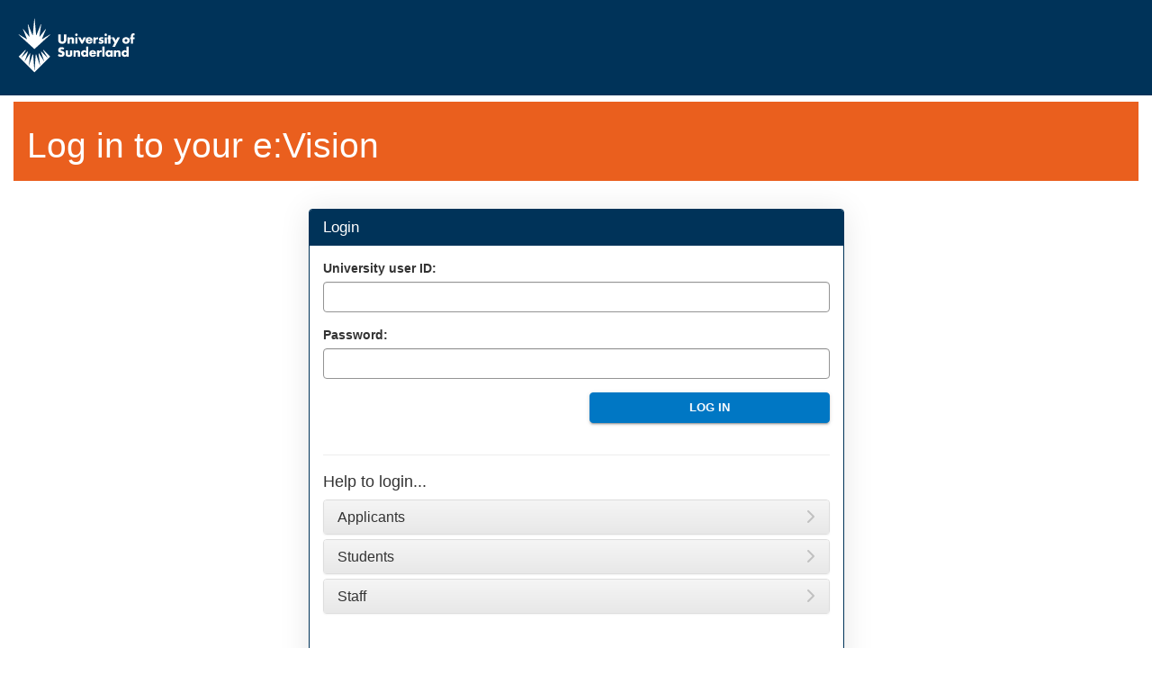

--- FILE ---
content_type: text/html;charset=UTF-8
request_url: https://evision.sunderland.ac.uk/urd/sits.urd/run/siw_lgn
body_size: 30393
content:


    
        <!DOCTYPE html>
<html lang="en-gb">
  <head>
    <meta charset="utf-8">
    <meta http-equiv="X-UA-Compatible" content="IE=edge">
    <meta name="viewport" content="width=device-width, initial-scale=1">
    <meta name="format-detection" content="telephone=no">
	<meta name="robots" content="noindex, nofollow">
    <!-- body-start.hts -->
    <title>Log in to the portal</title>

    <link rel="stylesheet" href="../css/sits.css">
    <link rel="stylesheet" href="../css/sv.css">
    <link rel="stylesheet" href="../plugins/css/ui/sits-ui.css">

    <script src="../plugins/javascript/jquery.js?v=1007.1"></script>
    <script src="../plugins/javascript/jquery-ui.js?v=1007.1"></script>

    <script src="../plugins/javascript/sv.min.js?v=1007.1"></script>

    <script src="../javascript/settings.js?v=1007.1"></script>
    <script src="../javascript/sits_ajax.js?v=1007.1"></script>

    <script src="../plugins/javascript/tablesaw/tablesaw.min.js?v=1007.1"></script>
    <script src="../plugins/javascript/datatables/media/js/jquery.dataTables.min.js?v=1007.1"></script>
    <script src="../plugins/javascript/datatables/media/js/dataTables.tribal.min.js?v=1007.1"></script>
	
    <style id="antiClickjack">body{display:none !important;}</style> 
    <script>
    if (self===top) { // we are not in a frame remove the style tag
      var antiClickjack = document.getElementById("antiClickjack");
      antiClickjack.parentNode.removeChild(antiClickjack);
	}else{// we are in a frame set outermost document/frame to be same as frame location
       top.location = self.location;
    }
    </script>
    <script>
	  function uSubmit(){} //include dummy function to prevent errors when submitting
	</script>
  </head>

  <body>
    <a class="sv-sr-only sv-sr-only-focusable" href="#sv-page-top">Skip navigation</a>
    <header class="sv-header-main sv-hidden-print">

      <nav class="sv-navbar-default">
        <div class="sv-navbar-header">

<svg version="1.1" id="logo_svg" xmlns="http://www.w3.org/2000/svg" xmlns:xlink="http://www.w3.org/1999/xlink" x="0px" y="0px" viewBox="0 0 1144.81 537.56" style="enable-background:new 0 0 200 90;" xml:space="preserve">
<style type="text/css">
  .logo__text{fill:#FFFFFF;}
  .logo__spark{fill:#FFFFFF;}
  #logo_svg {padding:20px; width:50%;}
</style>
<g>
  <g>
    <path class="logo__spark" d="M313.57,160.91l-76.72,45.51c-1.31,0.77-2.85-0.55-2.28-1.96l38.24-94.09c0.69-1.7-1.58-3.02-2.71-1.58
      l-57.52,73.08c-1,1.27-3.04,0.4-2.81-1.2l16.58-117.68c0.26-1.85-2.33-2.55-3.04-0.82l-43.18,105.57
      c-0.63,1.54-2.89,1.2-3.04-0.46L162.48,6.96c-0.17-1.92-2.98-1.92-3.16,0l-14.61,160.31c-0.15,1.65-2.42,1.99-3.04,0.46
      L98.5,62.16c-0.71-1.73-3.3-1.03-3.04,0.82l16.58,117.68c0.23,1.6-1.81,2.47-2.81,1.2l-57.52-73.08c-1.14-1.44-3.4-0.12-2.71,1.58
      l38.24,94.09c0.57,1.41-0.97,2.73-2.28,1.96L8.24,160.91c-1.64-0.97-3.29,1.25-1.88,2.53L160.9,304.16l154.54-140.72
      C316.86,162.16,315.21,159.93,313.57,160.91z"></path>
    <path class="logo__spark" d="M314.31,377.79l-63.93-64.15c-2.17-2.18-5.66,0.56-4.06,3.19l45.75,75.08l-62.41-62.03
      c-1.95-1.93-5.17,0.08-4.29,2.67l31.84,94.26l-50.69-79.25c-1.49-2.33-5.1-1.03-4.77,1.71l14.39,120.41l-37.52-111.62
      c-0.9-2.68-4.84-2.19-5.05,0.63L160.9,522.34l-12.65-163.67c-0.22-2.82-4.15-3.31-5.05-0.63l-37.52,111.62l14.39-120.41
      c0.33-2.74-3.28-4.03-4.77-1.71L64.6,426.8l31.84-94.26c0.88-2.6-2.35-4.61-4.29-2.67L29.73,391.9l45.75-75.08
      c1.6-2.63-1.89-5.37-4.06-3.19L7.5,377.79l153.4,154.32L314.31,377.79z"></path>
    <path class="logo__text" d="M417.36,161.41v52.09c0,3.81,0.14,9.66,4.63,14.01c2.72,2.58,7.07,4.35,11.15,4.35
      c4.08,0,8.3-1.63,10.88-3.94c5.44-4.76,5.3-11.43,5.3-16.46v-50.05h23.53v50.46c0,9.52-0.41,19.45-10.2,29.38
      c-7.61,7.75-17.13,11.29-29.92,11.29c-14.28,0-24.48-4.9-30.06-10.88c-7.89-8.57-8.84-20.13-8.84-29.79v-50.46H417.36z"></path>
    <path class="logo__text" d="M484.25,189.7h21.76v7.61c5.98-7.88,14.01-8.97,19.31-8.97c6.25,0,12.92,1.5,17.95,6.53
      c5.17,5.17,5.71,10.33,5.71,17v38.62h-21.76v-30.73c0-3.54,0.14-8.84-2.72-11.83c-2.04-2.18-4.76-2.58-6.94-2.58
      c-3.4,0-6.25,1.22-8.02,2.85c-2.18,2.04-3.54,5.99-3.54,9.66v32.64h-21.76V189.7z"></path>
    <path class="logo__text" d="M571.3,152.16c6.8,0,12.24,5.44,12.24,12.24c0,6.8-5.44,12.24-12.24,12.24c-6.8,0-12.24-5.44-12.24-12.24
      C559.06,157.6,564.5,152.16,571.3,152.16z M582.18,189.7v60.79h-21.76V189.7H582.18z"></path>
    <path class="logo__text" d="M612.65,189.7l14.55,31.14l14.82-31.14h24.21l-31.69,60.79h-14.82l-31.42-60.79H612.65z"></path>
    <path class="logo__text" d="M729.21,224.1h-45.29c0,3.26,1.22,7.61,3.81,10.2c1.36,1.36,4.08,3,8.98,3c0.54,0,4.35-0.14,7.07-1.64
      c1.36-0.82,2.86-2.18,3.81-4.08h20.81c-0.95,3.4-2.86,8.16-7.34,12.51c-4.49,4.35-11.56,8.43-24.75,8.43
      c-8.03,0-17.68-1.77-25.16-9.25c-3.94-3.94-8.97-11.43-8.97-22.98c0-10.2,3.81-18.36,9.11-23.53c5.03-4.9,12.92-8.84,24.89-8.84
      c7.07,0,16.18,1.5,23.39,8.3c8.57,8.16,9.66,18.77,9.66,25.57V224.1z M709.22,211.59c-0.55-2.31-1.91-4.9-3.54-6.53
      c-2.85-2.86-6.8-3.27-8.97-3.27c-3.67,0-6.53,0.95-8.84,3.27c-1.5,1.63-2.86,3.81-3.27,6.53H709.22z"></path>
    <path class="logo__text" d="M738.34,189.85h21.76v9.93c2.18-4.08,5.3-6.8,8.57-8.43c3.26-1.77,7.21-2.45,11.29-2.45
      c0.55,0,1.49,0.14,4.35,0.27v20.53c-1.09-0.54-4.08-2.18-9.39-2.18c-2.85,0-6.8,0.41-9.93,3.27c-4.62,4.21-4.89,10.61-4.89,13.87
      v25.97h-21.76V189.85z"></path>
    <path class="logo__text" d="M858.44,152.16c6.8,0,12.24,5.44,12.24,12.24c0,6.8-5.44,12.24-12.24,12.24c-6.8,0-12.24-5.44-12.24-12.24
      C846.2,157.6,851.64,152.16,858.44,152.16z M869.32,189.7v60.79h-21.76V189.7H869.32z"></path>
    <path class="logo__text" d="M904.95,207.51v42.98h-21.76v-42.98h-6.94V189.7h6.94V169.7h21.76v19.99h7.64v17.82H904.95z"></path>
    <path class="logo__text" d="M944.74,242.19l-29.38-52.49h25.3l16.18,31.14l15.78-31.14h24.88l-48.82,91.94h-24.34L944.74,242.19z"></path>
    <path class="logo__text" d="M826.2,212.95l-3.94-1.09c-3.4-0.95-5.17-0.95-7.21-1.77c-1.36-0.55-2.58-1.49-2.58-3.4
      c0-1.36,0.68-2.31,1.91-2.99c1.36-0.82,2.85-1.22,5.03-1.22c3.21,0,6.74,1.08,9.57,2.22l0.01-0.01l1.86,0.76l7.33-13.85
      c-3.54-1.5-10.47-3.94-19.45-3.94c-8.98,0-17.14,2.58-21.76,7.34c-3.4,3.54-5.71,8.97-5.71,14.82c0,4.62,1.63,8.02,3.94,10.47
      c3.26,3.54,7.61,4.62,10.61,5.3l5.71,1.36c2.18,0.55,4.35,0.95,5.71,2.18c0.95,0.82,1.09,1.77,1.09,2.72
      c0,1.09-0.14,1.91-1.09,2.86c-1.36,1.22-3.94,1.63-5.58,1.63c-2.31,0-5.71-0.55-8.43-1.5c-1.13-0.36-2.28-0.84-3.41-1.38
      l-0.01,0.02l-5.57-2.57l-7.46,14.54c10.47,6.39,19.04,7.07,24.48,7.07c5.03,0,15.37-0.55,22.44-7.62c3-2.85,6.12-7.75,6.12-15.09
      c0-4.49-1.63-9.25-4.62-12.1C833.41,215.95,829.06,213.77,826.2,212.95z"></path>
    <path class="logo__text" d="M487.82,317.43v34c0,2.45,0.41,6.26,3.27,8.84c2.18,1.91,5.03,2.31,7.61,2.31c2.72,0,5.3-0.27,7.75-2.58
      c2.72-2.72,3.13-5.85,3.13-8.57v-34h21.76v37.94c0,5.17-0.41,10.75-5.85,16.32c-7.48,7.75-17.95,8.57-26.25,8.57
      c-9.11,0-20.27-0.95-27.47-8.7c-4.62-4.9-5.71-10.33-5.71-16.18v-37.94H487.82z"></path>
    <path class="logo__text" d="M542.91,317.43h21.76v7.62c5.98-7.89,14-8.97,19.31-8.97c6.26,0,12.92,1.49,17.95,6.53
      c5.17,5.17,5.71,10.33,5.71,17v38.63h-21.76v-30.74c0-3.54,0.13-8.84-2.72-11.83c-2.04-2.18-4.76-2.59-6.94-2.59
      c-3.4,0-6.26,1.23-8.03,2.86c-2.18,2.04-3.53,5.98-3.53,9.66v32.64h-21.76V317.43z"></path>
    <path class="logo__text" d="M687.9,378.23h-21.76v-6.67c-6.12,7.89-14.15,8.7-18.36,8.7c-8.7,0-15.64-2.85-21.35-8.43
      c-6.12-5.98-9.79-14.55-9.79-24.21c0-10.33,4.35-18.77,9.93-24.07c5.98-5.71,14.01-8.16,21.49-8.16c8.3,0,14.15,3.67,18.09,7.89
      v-44.2h21.76V378.23z M662.19,358.1c2.85-2.58,4.62-6.67,4.62-10.33c0-3.4-1.9-7.48-4.08-9.79c-2.45-2.58-5.85-4.08-9.93-4.08
      c-4.63,0-7.76,2.04-9.66,3.94c-2.45,2.45-4.22,6.25-4.22,10.33c0,3.13,1.36,6.66,4.22,9.52c2.99,2.99,6.53,4.08,9.66,4.08
      C656.34,361.77,659.88,360.14,662.19,358.1z"></path>
    <path class="logo__text" d="M763.93,351.84h-45.29c0,3.27,1.23,7.62,3.81,10.2c1.36,1.36,4.08,2.99,8.97,2.99c0.55,0,4.35-0.14,7.07-1.63
      c1.36-0.82,2.85-2.18,3.81-4.08h20.81c-0.95,3.4-2.85,8.16-7.34,12.51c-4.49,4.35-11.56,8.43-24.75,8.43
      c-8.03,0-17.68-1.77-25.16-9.25c-3.94-3.94-8.98-11.42-8.98-22.98c0-10.2,3.81-18.36,9.12-23.53c5.03-4.9,12.92-8.84,24.88-8.84
      c7.07,0,16.18,1.5,23.4,8.3c8.57,8.16,9.65,18.77,9.65,25.57V351.84z M743.94,339.33c-0.54-2.31-1.9-4.9-3.54-6.53
      c-2.85-2.85-6.8-3.26-8.97-3.26c-3.67,0-6.53,0.95-8.84,3.26c-1.49,1.63-2.85,3.81-3.26,6.53H743.94z"></path>
    <path class="logo__text" d="M847.05,279.08v99.14h-21.76v-99.14H847.05z"></path>
    <path class="logo__text" d="M905.54,317.43h21.76v60.8h-21.76v-6.67c-5.03,6.94-12.92,8.7-18.91,8.7c-6.53,0-14.55-1.91-21.89-9.66
      c-5.85-6.25-8.7-13.19-8.7-22.31c0-11.42,4.49-19.45,9.38-24.34c5.17-5.17,13.19-8.57,21.9-8.57c9.79,0,15.64,5.03,18.22,7.89
      V317.43z M882.69,337.84c-2.99,2.85-4.35,6.8-4.35,9.93c0,3.54,1.5,7.34,4.22,9.93c2.31,2.18,6.12,4.08,9.79,4.08
      c3.54,0,7.07-1.5,9.79-4.22c1.9-1.9,4.08-4.9,4.08-9.79c0-2.86-0.82-6.67-4.21-9.93c-2.04-1.91-5.17-3.94-9.79-3.94
      C889.49,333.89,885.82,334.84,882.69,337.84z"></path>
    <path class="logo__text" d="M938.87,317.43h21.76v7.62c5.98-7.89,14-8.97,19.31-8.97c6.26,0,12.92,1.49,17.95,6.53
      c5.17,5.17,5.71,10.33,5.71,17v38.63h-21.76v-30.74c0-3.54,0.13-8.84-2.72-11.83c-2.04-2.18-4.76-2.59-6.94-2.59
      c-3.4,0-6.26,1.23-8.03,2.86c-2.18,2.04-3.53,5.98-3.53,9.66v32.64h-21.76V317.43z"></path>
    <path class="logo__text" d="M1083.86,378.23h-21.76v-6.67c-6.12,7.89-14.15,8.7-18.36,8.7c-8.7,0-15.64-2.85-21.35-8.43
      c-6.12-5.98-9.79-14.55-9.79-24.21c0-10.33,4.35-18.77,9.93-24.07c5.98-5.71,14.01-8.16,21.49-8.16c8.3,0,14.15,3.67,18.09,7.89
      v-44.2h21.76V378.23z M1058.15,358.1c2.85-2.58,4.62-6.67,4.62-10.33c0-3.4-1.9-7.48-4.08-9.79c-2.45-2.58-5.85-4.08-9.93-4.08
      c-4.63,0-7.76,2.04-9.66,3.94c-2.45,2.45-4.22,6.25-4.22,10.33c0,3.13,1.36,6.66,4.22,9.52c2.99,2.99,6.53,4.08,9.66,4.08
      C1052.3,361.77,1055.84,360.14,1058.15,358.1z"></path>
    <path class="logo__text" d="M809.63,335.11h9.39v-18.36c-2.85-0.14-3.81-0.27-4.35-0.27c-4.08,0-8.02,0.68-11.29,2.45
      c-3.26,1.63-6.39,4.35-8.57,8.43v-9.93h-21.76v60.8h21.76v-25.98c0-3.26,0.27-9.65,4.9-13.87
      C802.84,335.53,806.78,335.12,809.63,335.11L809.63,335.11z"></path>
    <path class="logo__text" d="M450.81,331.99c-4.76-5.17-10.74-7.21-16.46-8.97l-7.21-2.18c-5.58-1.64-7.21-3.27-7.89-4.08
      c-0.95-1.22-1.22-2.45-1.22-4.08c0-2.04,0.95-3.54,2.31-4.89c2.31-2.18,5.44-2.72,7.76-2.72c1.98,0,4.86,0.23,8.49,1.82l0-0.01
      l7.51,3.32l8.88-17.37c-8.57-4.49-19.04-7.34-28.01-7.34c-11.02,0-18.63,3.94-23.26,8.57c-3.94,3.94-8.3,10.74-8.3,21.9
      c0,4.62,0.55,11.02,5.17,16.05c3.67,4.08,9.25,6.12,13.06,7.34l6.12,1.91c5.85,1.77,9.39,2.72,11.7,4.76
      c1.91,1.63,2.59,3.67,2.59,5.44c0,2.31-0.95,4.35-2.31,5.71c-1.5,1.63-4.35,3.13-9.11,3.13c-4.41,0-8.65-1.34-12.42-3.29l0,0.01
      l-9.03-4.74l-9.42,17.81c6.53,4.49,12.24,6.67,13.73,7.21c6.67,2.45,12.1,2.99,17.82,2.99c9.66,0,19.04-1.5,26.79-9.25
      c6.53-6.53,8.57-14.55,8.57-22.85C456.66,341.91,455.44,336.88,450.81,331.99z"></path>
    <g>
      <path class="logo__text" d="M1084.09,242.47c-8.03,7.89-17.41,10.06-27.2,10.06c-8.84,0-18.63-1.77-27.06-10.06
        c-6.67-6.53-9.39-14.28-9.39-22.44c0-10.88,4.9-17.95,9.39-22.3c5.03-4.9,13.87-10.06,27.06-10.06c13.46,0,22.17,5.3,27.2,10.06
        c4.49,4.35,9.38,11.42,9.38,22.3C1093.47,228.19,1090.75,235.94,1084.09,242.47z M1047.23,210.1c-2.72,2.58-4.22,6.39-4.22,9.93
        c0,3.67,1.77,7.21,4.22,9.66c2.58,2.58,6.12,4.08,9.79,4.08c3.54,0,7.07-1.5,9.66-4.08c2.72-2.58,4.21-6.12,4.21-9.66
        c0-3.26-1.49-7.21-4.21-9.93c-2.45-2.31-6.26-3.94-9.66-3.94C1053.48,206.15,1049.68,207.78,1047.23,210.1z"></path>
      <path class="logo__text" d="M1125.98,181.13c0-2.99,0.14-7.62,2.45-10.2c0.94-1.08,2.84-2.3,6.08-2.31v0h0.01c0.01,0,0.02,0,0.03,0
        c0.01,0,0.04,0,0.05,0h6.75v-16.73c-3.13-1.22-6.39-2.04-10.47-2.04c-7.21,0-15.5,2.18-21.08,9.65
        c-4.89,6.53-5.58,13.46-5.58,19.99v10.2h-7.61v17.82h7.61v42.98h21.76v-42.98h15.23V189.7h-15.23V181.13z"></path>
    </g>
  </g>
</g>
</svg>
          <!-- <div class="sv-navbar-brand sv-header-image"></div> -->
        </div>
        <div class="sv-navbar-collapse sv-collapse sv-navbar-responsive-collapse"></div>
      </nav>

    </header>

    <a id="sv-page-top"></a>

    <div class="sv-page-content sv-container-fluid">    <div class="sv-page-content sv-container-fluid">
    
<input type="hidden" name="%.WEB_HEAD.MENSYS.1" value="6AoHtKwdCb0RNMDTRcgi+TTUi0UBQrBFa532SwZrbsM=;new;;" />
<!-- body-start.hts page header include ends here -->

<!-- Start Of Extra Javascripts -->
<script type="text/javascript" src="../javascript/siw_lgn.js"></script>
<!-- End Of Extra Javascripts -->
<script>
    sits_attach_event(window, "load", load);
</script>


<!-- there was a body javascript need to attach to load using sits_Attach_Event ??? -->
<form method="POST" action="SIW_LGN" name="f" onSubmit="show()">
  <div class="sv-row">
    <div class="sv-col-md-12">
      
        
          
        
      <input type="hidden" name="%.DUM_MESSAGE.MENSYS" value="Gm/gALLbfgcq5/wY++P0JnJcjsEy9D32nDgK5amJMk4=;new;;" />
    </div>
  </div>
  
  <!-- title section  -->
  <div class="sv-row">
    <div class="sv-col-md-12">
      <div class="sv-page-header sv-hidden-xs">
        
          
            <h1>
              Log in to your e:Vision
	          </h1>
            <p>
              
            </p>
          
        <input type="hidden" name="%.DUMMY_B.MENSYS" value="DziGsWhX5w1Stw9bs6ZyaW0GByH68P00cTgp/wxyth8=;new;;" />
      </div>
    </div>
  </div>



  <!-- data section  -->
  <div class="sv-row">
    <div class="sv-col-md-12">
      
        
          
<input type="hidden" name="SCREEN_WIDTH.DUMMY.MENSYS.1" id="sits_screen_width" value="" />
<input type="hidden" name="SCREEN_HEIGHT.DUMMY.MENSYS.1" id="sits_screen_height" value="" />
<script type="text/javascript">
  var inp = null;
  if(inp=document.getElementById("sits_screen_width")) {
    inp.value = screen.width;
  }
  if(inp=document.getElementById("sits_screen_height")) {
    inp.value = screen.height;
  }
</script>
        
      <input type="hidden" name="%.DUMMY.MENSYS.1" value="GA0R15cuQU6e6GB6ARY3h/dpSrDih1+upaGtMLxg9SY=;new;;" />
    </div>
  </div>

<!-- START of MAINTENANCE message -->

<!-- END of MAINTENANCE message -->


  
    
	  <input type="hidden" name="SSO_OPTION.DUMMY.MENSYS.1" value="" id="ssoOption" />
	  <script>var enableSingPass = "N";</script>
	  <input type="hidden" name="FORM_VERIFICATION_TOKEN.DUMMY.MENSYS.1" value="QVqgDQnQIWxSxZ1jv1xsN4xHWKeXPl0A9+32NfpYKPqoXglKybRNoCiTKyTcdRiWYo3N3BatA8oUuBEN5wX6hA==" />  
      
        
          <div class="sv-row">
            <div class="sv-col-md-6 sv-col-md-offset-3">
              <div class="sv-panel sv-panel-primary">
                <div class="sv-panel-heading">
                  <h2 class="sv-panel-title">
                    Login
                  </h2>
                </div>
                <div class="sv-panel-body">
                  <div class="sv-form-container">




                    <fieldset>
                      <legend>
                        Please enter your user ID and password here:
                      </legend>
                      <div class="sv-form-group">
                        <label for="MUA_CODE.DUMMY.MENSYS">
                          University user ID:
                        </label>
                        <input type="text" name="MUA_CODE.DUMMY.MENSYS.1" value="" id="MUA_CODE.DUMMY.MENSYS" class="sv-form-control" autocomplete="username" />
                      </div>
                      <div class="sv-form-group">
                        <label for="PASSWORD.DUMMY.MENSYS">
                          Password:
                        </label>
                        <input type="password" name="PASSWORD.DUMMY.MENSYS.1" value="" id="PASSWORD.DUMMY.MENSYS" class="sv-form-control" autocomplete="current-password" /> 
                      </div>
                      <div class="sv-row">
                       <div class="sv-col-sm-6 sv-col-sm-push-6">
                         <div class="sv-form-group">
                           <input type="submit" name="BP101.DUMMY_B.MENSYS" value="Log in" class="sv-btn sv-btn-block sv-btn-primary" id="siwLgnLogIn" />
                          </div>
                        </div>
<!--
                        <div class="sv-col-sm-6 sv-col-sm-pull-6">
                          <div class="sv-form-group">
                            <x-subst type="html" name="FORGOTTEN_BUTTON.DUMMY.MENSYS">
                              <a href="#" class="sv-btn sv-btn-block sv-btn-default" id="">Forgotten your password?</a>
                            </x-subst>
                          </div>
                        </div>
-->

                      </div>

                      <hr>

<!-- START - accordion -->
<h4>
Help to login...
</h4>

<div class="panel-group" id="accordion-1990743" role="tablist" aria-multiselectable="false">
	<div class="panel panel-default">
		<div class="panel-heading" role="tab" id="heading-7933705">
			<h5 class="panel-title">
				<a role="button" data-toggle="collapse" class="accordion-toggle accordion-arrow-toggle collapsed" data-parent="#accordion-1990743" href="#collapse-7933705" aria-expanded="false" aria-controls="collapse-7933705">Applicants</a>
			</h5>
		</div>
		<div id="collapse-7933705" class="panel-collapse collapse" role="tabpanel" aria-labelledby="heading-7933705">
			<div class="panel-body">
				<h4><i class="fas fa-caret-right"></i> Username</h4>
															<p>Your username is your 
																<strong>student number</strong>, which can be found on all correspondence you have received from University of Sunderland. If you are unsure of your student number, please contact Student Administration via 
																<a href="mailto:studentadmin@sunderland.ac.uk ?Subject=My%20student%20number" target="_top">studentadmin@sunderland.ac.uk</a>
															</p><hr>
															<h4><i class="fas fa-caret-right"></i> Password</h4>
															<p>Passwords are case sensitive, so check Caps Lock is not on. If you still have problems it is best to reset your password with the link below:</p>
																<p>
																<a href="../run/siw_pqs.forgot?" class="sv-btn sv-btn-block sv-btn-default">Forgotten your password?</a>
															</p><hr>
															<h4><i class="fas fa-caret-right"></i> What is 'myApplication'?</h4>
															<p>myApplication is essentially your application home, here you can check the status of your application, complete any course related forms, upload any qualifications, view your offer letter, information about Student Finance, as well as contacting us.</p>
																<hr><h4><i class="fas fa-caret-right"></i> Updating Personal Information</h4>
																<p>You are responsible for keeping all your personal details such as address, phone number etc up to date. Please select the '
																<strong>Update</strong>' button next to the address you want to update which will allow you to update your email and telephone number
                                											</p><hr>
																<h4><i class="fas fa-caret-right"></i> Expired Account</h4>
																<p>When you try and login if you receive an error message stating your account has expired, this is most likely because you have previously been a student at the University. We will need to reset your details, please call our IT helpdesk on 0191 515 3333 and they will help resolve this issue.</p>
			
			
			
			</div>
		</div>
	</div>
	<div class="panel panel-default">
		<div class="panel-heading" role="tab" id="heading-26652">
			<h5 class="panel-title">
				<a role="button" data-toggle="collapse" class="accordion-toggle accordion-arrow-toggle collapsed" data-parent="#accordion-1990743" href="#collapse-26652" aria-expanded="false" aria-controls="collapse-26652">Students</a>
			</h5>
		</div>
		<div id="collapse-26652" class="panel-collapse collapse" role="tabpanel" aria-labelledby="heading-26652">
			<div class="panel-body">
				<h4><i class="fas fa-caret-right"></i> Username</h4>
															<p>Your username can be found on your confirmation letter you would have received from University of Sunderland, e.g. ab12cde</p>
															<hr><h4><i class="fas fa-caret-right"></i> Password</h4>
															<p>Passwords are case sensitive, so check Caps Lock is not on. If you still have problems it is best to reset your password with the link below:</p>
															<p>
																<a href="https://selfcare.sunderland.ac.uk/cgi-bin/resetpassword" class="sv-btn sv-btn-block sv-btn-primary" id="">Forgotten your password</a>
															</p>
															<hr><h4><i class="fas fa-caret-right"></i> Updating Personal Information</h4>
															<p>You are responsible for keeping all your personal details such as address, phone number etc up to date. </p>
															<p>Go to the 'My Personal Details' and 'click on check/update address details'</p>
															<hr><h4><i class="fas fa-caret-right"></i> Expired Account</h4>
															<p>When you try and login if you receive an error message stating your account has expired, this is most likely because you have previously been a student at the University. We will need to reset your details, please call our IT helpdesk on 0191 515 3333 and they will help resolve this issue.</p>
			
			
			</div>
		</div>
	</div>
	<div class="panel panel-default">
		<div class="panel-heading" role="tab" id="heading-562596">
			<h5 class="panel-title">
				<a role="button" data-toggle="collapse" class="accordion-toggle accordion-arrow-toggle collapsed" data-parent="#accordion-1990743" href="#collapse-562596" aria-expanded="false" aria-controls="collapse-562596">Staff</a>
			</h5>
		</div>
		<div id="collapse-562596" class="panel-collapse collapse" role="tabpanel" aria-labelledby="heading-562596">
			<div class="panel-body">
				<h4><i class="fas fa-caret-right"></i> Username</h4>
															<p>Your e:Vision username is your University of Sunderland username e.g. ab12cde, 
															<strong>not your email address</strong>
														</p>
															<hr><h4><i class="fas fa-caret-right"></i> Password</h4>
															<p>Your password is your University of Sunderland network password which you would use to log on to the computer. To reset your password please click on the link below:</p>
															<p>
															<a href="https://selfcare.sunderland.ac.uk/cgi-bin/resetpassword" class="sv-btn sv-btn-block sv-btn-primary" id="">Forgotten your password</a></p>
			</div>
		</div>
	</div>
</div>


<!-- Latest compiled and minified CSS -->
<link rel="stylesheet" href="https://cdn.jsdelivr.net/npm/bootstrap@3.4.1/dist/css/bootstrap.min.css" integrity="sha384-HSMxcRTRxnN+Bdg0JdbxYKrThecOKuH5zCYotlSAcp1+c8xmyTe9GYg1l9a69psu" crossorigin="anonymous">

<!-- Optional theme -->
<link rel="stylesheet" href="https://cdn.jsdelivr.net/npm/bootstrap@3.4.1/dist/css/bootstrap-theme.min.css" integrity="sha384-6pzBo3FDv/PJ8r2KRkGHifhEocL+1X2rVCTTkUfGk7/0pbek5mMa1upzvWbrUbOZ" crossorigin="anonymous">

<!-- Latest compiled and minified JavaScript -->
<script src="https://cdn.jsdelivr.net/npm/bootstrap@3.4.1/dist/js/bootstrap.min.js" integrity="sha384-aJ21OjlMXNL5UyIl/XNwTMqvzeRMZH2w8c5cRVpzpU8Y5bApTppSuUkhZXN0VxHd" crossorigin="anonymous"></script>


<style>
/* plus glyph for showing collapsible panels */
.panel-heading .accordion-plus-toggle:before {
   font-family: FontAwesome;
   content: "\f068";
   float: right;
   color: silver;
}

.panel-heading .accordion-plus-toggle.collapsed:before {
   content: "\f067";
   color: silver;
}

/* arrow glyph for showing collapsible panels */
.panel-heading .accordion-arrow-toggle:before {
   font-family: FontAwesome;
   content: "\f078";
   float: right;
   color: silver;
}

.panel-heading .accordion-arrow-toggle.collapsed:before {
   content: "\f054";
   color: silver;
}

/* sets the link to the width of the entire panel title */
.panel-title > a {
   display: block;
}

a:focus {
    border: none;
    box-shadow: none;
}

</style>


<!-- END - accordion -->



                      <div class="sv-row">
                        <div class="sv-col-sm-12 sv-text-center">                                                   
                                                                           
                        </div>
                      </div>
                      <br>
                      <div class="sv-row">
                        <div class="sv-col-sm-12">
                          <div class="sv-col-sm-2 sv-col-xs-4">
                            
                          </div>
                          <div class="sv-col-sm-2 sv-col-xs-4">
                            
                          </div>
                          <div class="sv-col-sm-2 sv-col-xs-4">
                            
                          </div>
                          <div class="sv-col-sm-2 sv-col-xs-4">
                            
                          </div>
                          <div class="sv-col-sm-2 sv-col-xs-4">
                            
                          </div>
                          <div class="sv-col-sm-2 sv-col-xs-4">
                            
                          </div>                          
                        </div>
                      </div>
					  <div id="loginWithSingPassRow" class="sv-row sv-hidden">
					    <br>
					    <div class="sv-col-sm-6 sv-col-sm-offset-3">
						  <button id="loginWithSingPassButton" class="sv-btn sv-btn-block sv-btn-login-singpass"></button>
					    </div>
					  </div>
            
            
 
                      
                    </fieldset>
                  </div>
                </div>
              </div>
            </div>
          </div>

                                
          
        
      
    
  
</form>

<!-- body-end.hts page header include starts here -->

        </div>
    <br /><br /><br /><br />
	<footer class="sv-footer sv-navbar">
      <div class="sv-footer-text">

	      	<div class="sv-col-md-2">
				
	<!-- #### GLOBAL LIBRARIES ##### -->
<!-- ### JS ### -->

	<script src="https://cdnjs.cloudflare.com/ajax/libs/jquery-powertip/1.2.0/jquery.powertip.min.js"></script>
	
	<!--<script src="https://cdnjs.cloudflare.com/ajax/libs/moment.js/2.11.2/moment.min.js"></script>
	<script src="https://cdnjs.cloudflare.com/ajax/libs/moment.js/2.11.2/locale/en-gb.js"></script>-->

	<script src="https://cdnjs.cloudflare.com/ajax/libs/moment.js/2.24.0/moment.min.js"></script>
	<script src="https://cdnjs.cloudflare.com/ajax/libs/moment.js/2.24.0/locale/en-gb.js"></script>

	<script src="//cdnjs.cloudflare.com/ajax/libs/spin.js/2.3.2/spin.min.js"></script>



<!-- ### CSS ### -->
<link rel="stylesheet" href="https://cdnjs.cloudflare.com/ajax/libs/jquery-powertip/1.2.0/css/jquery.powertip.min.css" />


<link rel="stylesheet" href="https://cdnjs.cloudflare.com/ajax/libs/font-awesome/6.2.1/css/all.min.css" integrity="sha512-MV7K8+y+gLIBoVD59lQIYicR65iaqukzvf/nwasF0nqhPay5w/9lJmVM2hMDcnK1OnMGCdVK+iQrJ7lzPJQd1w==" crossorigin="anonymous" referrerpolicy="no-referrer" />



<style>

body {
    /* background-color: #eee; */
}

.sv-row { margin-bottom: 6px;}

a[id^='OAPAGE'] {		color: #fff; 				}


.floating-tip {
    position: relative;
    padding: 10px;
    background-color: #FFC;
    font-size: 13px;
    font-weight: 400;
    color: #000;
    border-width: 1px;
    border-style: dotted;
    border-color: #7F7F7F;
    -moz-box-shadow: 5px 5px 7px #BFBFBF;
    -webkit-box-shadow: 5px 5px 7px #BFBFBF;
    -o-backface-visibility: hidden;
    -webkit-backface-visibility: hidden;
    -moz-backface-visibility: hidden
}

.postit {
    position: relative;
    padding: 50px;
    background-color: #FFC;
    width: 500px;
    font-size: 13px;
    font-weight: 400;
    color: #000;
    border-width: 1px;
    border-style: dotted;
    border-color: #7F7F7F;
    background-image: url(https://evision.sunderland.ac.uk/pgonline/misd/images/stamp.png);
    background-repeat: no-repeat;
    background-position: right top;
    -moz-box-shadow: 5px 5px 7px #BFBFBF;
    -webkit-box-shadow: 5px 5px 7px #BFBFBF;
    box-shadow: 5px 5px 7px #BFBFBF;
    -o-backface-visibility: hidden;
    -webkit-backface-visibility: hidden;
    -moz-backface-visibility: hidden
}

.postit h1 {
    margin-left: -50px;
    margin-top: -50px;
    padding: 10px;
    border-bottom-width: 1px;
    border-bottom-color: #7F7F7F;
    border-bottom-style: dotted;
    width: 450px;
    font-size: 13px;
    font-weight: 600
}

.stepBlockOrange {
    margin: 3px;
    font-family: 'Open Sans', sans-serif;
    font-size: 13px;
    font-weight: 600
}

.stepBlockGrey {
    margin: 3px;
    font-size: 13px
}

.stepBlockTick {
    margin: 3px;
    font-family: 'Open Sans', sans-serif;
    font-size: 13px;
    font-weight: 600;
    width: 60px;
    background-image: url(https://evision.sunderland.ac.uk/pgonline/misd/images/LineTick.png);
    background-size: 20px 20px;
    background-repeat: no-repeat;
    background-position: 24px 0
}

.stepBlockWaiting {
    margin: 3px;
    font-family: 'Open Sans', sans-serif;
    font-size: 13px;
    font-weight: 600
}

.tickGreen {
    font-family: 'Open Sans', sans-serif;
    font-size: 13px;
    padding: 5px;
    background-image: url(https://evision.sunderland.ac.uk/pgonline/misd/images/boxTickGreen.png);
    position: absolute;
    background-repeat: no-repeat;
    background-position: right center
}

#fTip {
    vertical-align: middle
}


</style>

	<script>
  (function(i,s,o,g,r,a,m){i['GoogleAnalyticsObject']=r;i[r]=i[r]||function(){
  (i[r].q=i[r].q||[]).push(arguments)},i[r].l=1*new Date();a=s.createElement(o),
  m=s.getElementsByTagName(o)[0];a.async=1;a.src=g;m.parentNode.insertBefore(a,m)
  })(window,document,'script','//www.google-analytics.com/analytics.js','ga');

  ga('create', 'UA-33012745-1', 'auto');
  ga('send', 'pageview');

</script>

<div class="sv-pull-left">

</div>
			</div>
			<div class="sv-col-md-10">
				





	<div class="sv-col-sm-3 sv-col-md-6 sv-col-sm-offset-9 sv-col-md-offset-6">

 	</div>
			</div>

      </div>

    </footer>
    
  </body>
</html>


--- FILE ---
content_type: text/css
request_url: https://evision.sunderland.ac.uk/urd/sits.urd/css/sv.css
body_size: 215973
content:
/*! normalize.css v3.0.2 | MIT License | git.io/normalize */
@import url("https://p.typekit.net/p.css?s=1&k=rxy4nij&ht=tk&f=14541.14542.14545.14548.16382.16383.16384.17001.17002.17003.17005.17006.22622.22658&a=18271117&app=typekit&e=css");
html {
  font-family: sans-serif;
  -ms-text-size-adjust: 100%;
  -webkit-text-size-adjust: 100%;
}
body {
  margin: 0;
}
article,
aside,
details,
figcaption,
figure,
footer,
header,
hgroup,
main,
menu,
nav,
section,
summary {
  display: block;
}
audio,
canvas,
progress,
video {
  display: inline-block;
  vertical-align: baseline;
}
audio:not([controls]) {
  display: none;
  height: 0;
}
[hidden],
template {
  display: none;
}
a {
  background-color: transparent;
}
a:active,
a:hover {
  outline: 0;
}
abbr[title] {
  border-bottom: 1px dotted;
}
b,
strong {
  font-weight: bold;
}
dfn {
  font-style: italic;
}
h1 {
  font-size: 2em;
  margin: 0.67em 0;
}
mark {
  background: #ff0;
  color: #000;
}
small {
  font-size: 80%;
}
sub,
sup {
  font-size: 75%;
  line-height: 0;
  position: relative;
  vertical-align: baseline;
}
sup {
  top: -0.5em;
}
sub {
  bottom: -0.25em;
}
img {
  border: 0;
}
svg:not(:root) {
  overflow: hidden;
}
figure {
  margin: 1em 40px;
}
hr {
  -moz-box-sizing: content-box;
  box-sizing: content-box;
  height: 0;
}
pre {
  overflow: auto;
}
code,
kbd,
pre,
samp {
  font-family: monospace, monospace;
  font-size: 1em;
}
button,
input,
optgroup,
select,
textarea {
  color: inherit;
  font: inherit;
  margin: 0;
}
button {
  overflow: visible;
}
button,
select {
  text-transform: none;
}
button,
html input[type="button"],
input[type="reset"],
input[type="submit"] {
  -webkit-appearance: button;
  cursor: pointer;
}
button[disabled],
html input[disabled] {
  cursor: default;
}
button::-moz-focus-inner,
input::-moz-focus-inner {
  border: 0;
  padding: 0;
}
input {
  line-height: normal;
}
input[type="checkbox"],
input[type="radio"] {
  box-sizing: border-box;
  padding: 0;
}
input[type="number"]::-webkit-inner-spin-button,
input[type="number"]::-webkit-outer-spin-button {
  height: auto;
}
input[type="search"] {
  -webkit-appearance: textfield;
  -moz-box-sizing: content-box;
  -webkit-box-sizing: content-box;
  box-sizing: content-box;
}
input[type="search"]::-webkit-search-cancel-button,
input[type="search"]::-webkit-search-decoration {
  -webkit-appearance: none;
}
fieldset {
  border: 1px solid #c0c0c0;
  margin: 0 2px;
  padding: 0.35em 0.625em 0.75em;
}
legend {
  border: 0;
  padding: 0;
}
textarea {
  overflow: auto;
}
optgroup {
  font-weight: bold;
}
table {
  border-collapse: collapse;
  border-spacing: 0;
}
td,
th {
  padding: 0;
}
/*! Source: https://github.com/h5bp/html5-boilerplate/blob/master/src/css/main.css */
@media print {
  *,
  *:before,
  *:after {
    background: transparent !important;
    color: #000 !important;
    box-shadow: none !important;
    text-shadow: none !important;
  }
  a,
  a:visited {
    text-decoration: underline;
  }
  a[href]:after {
    content: " (" attr(href) ")";
  }
  abbr[title]:after {
    content: " (" attr(title) ")";
  }
  a[href^="#"]:after,
  a[href^="javascript:"]:after {
    content: "";
  }
  pre,
  blockquote {
    border: 1px solid #999;
    page-break-inside: avoid;
  }
  thead {
    display: table-header-group;
  }
  tr,
  img {
    page-break-inside: avoid;
  }
  img {
    max-width: 100% !important;
  }
  p,
  h2,
  h3 {
    orphans: 3;
    widows: 3;
  }
  h2,
  h3 {
    page-break-after: avoid;
  }
  select {
    background: #fff !important;
  }
  .sv-navbar {
    display: none;
  }
  .sv-btn > .sv-caret,
  .sv-dropup > .sv-btn > .sv-caret {
    border-top-color: #000 !important;
  }
  .sv-label {
    border: 1px solid #000;
  }
  .sv-table {
    border-collapse: collapse !important;
  }
  .sv-table td,
  .sv-table th {
    background-color: #fff !important;
  }
  .sv-table-bordered th,
  .sv-table-bordered td {
    border: 1px solid #ddd !important;
  }
}
@font-face {
  font-family: 'Glyphicons Halflings';
  src: url('../fonts/glyphicons-halflings-regular.eot');
  src: url('../fonts/glyphicons-halflings-regular.eot?#iefix') format('embedded-opentype'), url('../fonts/glyphicons-halflings-regular.woff2') format('woff2'), url('../fonts/glyphicons-halflings-regular.woff') format('woff'), url('../fonts/glyphicons-halflings-regular.ttf') format('truetype'), url('../fonts/glyphicons-halflings-regular.svg#glyphicons_halflingsregular') format('svg');
}
.glyphicon,
.sv-highlight.sv-highlight-change:before {
  position: relative;
  top: 1px;
  display: inline-block;
  font-family: 'Glyphicons Halflings';
  font-style: normal;
  font-weight: normal;
  line-height: 1;
  -webkit-font-smoothing: antialiased;
  -moz-osx-font-smoothing: grayscale;
}
.glyphicon-plus:before {
  content: "\002b";
}
.glyphicon-minus:before {
  content: "\2212";
}
.glyphicon-search:before {
  content: "\e003";
}
.glyphicon-ok:before {
  content: "\e013";
}
.glyphicon-remove:before {
  content: "\e014";
}
.glyphicon-exclamation-sign:before {
  content: "\e101";
}
.glyphicon-warning-sign:before {
  content: "\e107";
}
.glyphicon-sort-by-attributes:before {
  content: "\e155";
}
.glyphicon-sort-by-attributes-alt:before {
  content: "\e156";
}
.glyphicon-arrow-left:before {
  content: "\e091";
}
.glyphicon-arrow-right:before {
  content: "\e092";
}
.glyphicon-arrow-up:before {
  content: "\e093";
}
.glyphicon-arrow-down:before {
  content: "\e094";
}
.glyphicon-pencil:before {
  content: "\270f";
}
.glyphicon-envelope:before {
  content: "\2709";
}
.glyphicon-user:before {
  content: "\e008";
}
.glyphicon-list-alt:before {
  content: "\e032";
}
.glyphicon-list:before {
  content: "\e056";
}
.glyphicon-flag:before {
  content: "\e034";
}
.glyphicon-print:before {
  content: "\e045";
}
.glyphicon-camera:before {
  content: "\e046";
}
.glyphicon-tasks:before {
  content: "\e137";
}
.glyphicon-check:before {
  content: "\e067";
}
.glyphicon-calendar:before {
  content: "\e109";
}
.glyphicon-eye-open:before {
  content: "\e105";
}
.glyphicon-cloud:before {
  content: "\2601";
}
.glyphicon-trash:before {
  content: "\e020";
}
.glyphicon-home:before {
  content: "\e021";
}
.glyphicon-cog:before {
  content: "\e019";
}
.glyphicon-thumbs-up:before {
  content: "\e125";
}
.glyphicon-thumbs-down:before {
  content: "\e126";
}
.glyphicon-send:before {
  content: "\e171";
}
.glyphicon-step-backward:before {
  content: "\e069";
}
.glyphicon-fast-backward:before {
  content: "\e070";
}
.glyphicon-backward:before {
  content: "\e071";
}
.glyphicon-stop:before {
  content: "\e074";
}
.glyphicon-forward:before {
  content: "\e075";
}
.glyphicon-fast-forward:before {
  content: "\e076";
}
.glyphicon-step-forward:before {
  content: "\e077";
}
.glyphicon-ban-circle:before {
  content: "\e090";
}
.glyphicon-chevron-left:before {
  content: "\e079";
}
.glyphicon-chevron-right:before {
  content: "\e080";
}
.glyphicon-refresh:before {
  content: "\e031";
}
.glyphicon-play:before {
  content: "\e072";
}
.glyphicon-pause:before {
  content: "\e073";
}
.glyphicon-transfer:before {
  content: "\e178";
}
.glyphicon-info-sign:before {
  content: "\e086";
}
.glyphicon-menu-hamburger:before {
  content: "\e236";
}
.glyphicon-question-sign:before {
  content: "\e085";
}
.glyphicon-chevron-up:before {
  content: "\e113";
}
.glyphicon-chevron-down:before {
  content: "\e114";
}
.glyphicon-bell:before {
  content: "\e123";
}
.glyphicon-pushpin:before {
  content: "\e146";
}
.glyphicon-paste:before {
  content: "\e206";
}
.glyphicon-repeat:before {
  content: "\e030";
}
.glyphicon-film:before {
  content: "\e009";
}
.glyphicon-duplicate:before {
  content: "\e224";
}
.glyphicon-scissors:before {
  content: "\e226";
}
.glyphicon-asterisk:before {
  content: "\002a";
}
.glyphicon-euro:before,
.glyphicon-eur:before {
  content: "\20ac";
}
.glyphicon-glass:before {
  content: "\e001";
}
.glyphicon-music:before {
  content: "\e002";
}
.glyphicon-heart:before {
  content: "\e005";
}
.glyphicon-star:before {
  content: "\e006";
}
.glyphicon-star-empty:before {
  content: "\e007";
}
.glyphicon-th-large:before {
  content: "\e010";
}
.glyphicon-th:before {
  content: "\e011";
}
.glyphicon-th-list:before {
  content: "\e012";
}
.glyphicon-zoom-in:before {
  content: "\e015";
}
.glyphicon-zoom-out:before {
  content: "\e016";
}
.glyphicon-off:before {
  content: "\e017";
}
.glyphicon-signal:before {
  content: "\e018";
}
.glyphicon-file:before {
  content: "\e022";
}
.glyphicon-time:before {
  content: "\e023";
}
.glyphicon-road:before {
  content: "\e024";
}
.glyphicon-download-alt:before {
  content: "\e025";
}
.glyphicon-download:before {
  content: "\e026";
}
.glyphicon-upload:before {
  content: "\e027";
}
.glyphicon-inbox:before {
  content: "\e028";
}
.glyphicon-play-circle:before {
  content: "\e029";
}
.glyphicon-lock:before {
  content: "\e033";
}
.glyphicon-headphones:before {
  content: "\e035";
}
.glyphicon-volume-off:before {
  content: "\e036";
}
.glyphicon-volume-down:before {
  content: "\e037";
}
.glyphicon-volume-up:before {
  content: "\e038";
}
.glyphicon-qrcode:before {
  content: "\e039";
}
.glyphicon-barcode:before {
  content: "\e040";
}
.glyphicon-tag:before {
  content: "\e041";
}
.glyphicon-tags:before {
  content: "\e042";
}
.glyphicon-book:before {
  content: "\e043";
}
.glyphicon-bookmark:before {
  content: "\e044";
}
.glyphicon-font:before {
  content: "\e047";
}
.glyphicon-bold:before {
  content: "\e048";
}
.glyphicon-italic:before {
  content: "\e049";
}
.glyphicon-text-height:before {
  content: "\e050";
}
.glyphicon-text-width:before {
  content: "\e051";
}
.glyphicon-align-left:before {
  content: "\e052";
}
.glyphicon-align-center:before {
  content: "\e053";
}
.glyphicon-align-right:before {
  content: "\e054";
}
.glyphicon-align-justify:before {
  content: "\e055";
}
.glyphicon-indent-left:before {
  content: "\e057";
}
.glyphicon-indent-right:before {
  content: "\e058";
}
.glyphicon-facetime-video:before {
  content: "\e059";
}
.glyphicon-picture:before {
  content: "\e060";
}
.glyphicon-map-marker:before {
  content: "\e062";
}
.glyphicon-adjust:before {
  content: "\e063";
}
.glyphicon-tint:before {
  content: "\e064";
}
.glyphicon-edit:before {
  content: "\e065";
}
.glyphicon-share:before {
  content: "\e066";
}
.glyphicon-move:before {
  content: "\e068";
}
.glyphicon-eject:before {
  content: "\e078";
}
.glyphicon-plus-sign:before {
  content: "\e081";
}
.glyphicon-minus-sign:before {
  content: "\e082";
}
.glyphicon-remove-sign:before {
  content: "\e083";
}
.glyphicon-ok-sign:before {
  content: "\e084";
}
.glyphicon-screenshot:before {
  content: "\e087";
}
.glyphicon-remove-circle:before {
  content: "\e088";
}
.glyphicon-ok-circle:before {
  content: "\e089";
}
.glyphicon-share-alt:before {
  content: "\e095";
}
.glyphicon-resize-full:before {
  content: "\e096";
}
.glyphicon-resize-small:before {
  content: "\e097";
}
.glyphicon-gift:before {
  content: "\e102";
}
.glyphicon-leaf:before {
  content: "\e103";
}
.glyphicon-fire:before {
  content: "\e104";
}
.glyphicon-eye-close:before {
  content: "\e106";
}
.glyphicon-plane:before {
  content: "\e108";
}
.glyphicon-random:before {
  content: "\e110";
}
.glyphicon-comment:before {
  content: "\e111";
}
.glyphicon-magnet:before {
  content: "\e112";
}
.glyphicon-retweet:before {
  content: "\e115";
}
.glyphicon-shopping-cart:before {
  content: "\e116";
}
.glyphicon-folder-close:before {
  content: "\e117";
}
.glyphicon-folder-open:before {
  content: "\e118";
}
.glyphicon-resize-vertical:before {
  content: "\e119";
}
.glyphicon-resize-horizontal:before {
  content: "\e120";
}
.glyphicon-hdd:before {
  content: "\e121";
}
.glyphicon-bullhorn:before {
  content: "\e122";
}
.glyphicon-certificate:before {
  content: "\e124";
}
.glyphicon-hand-right:before {
  content: "\e127";
}
.glyphicon-hand-left:before {
  content: "\e128";
}
.glyphicon-hand-up:before {
  content: "\e129";
}
.glyphicon-hand-down:before {
  content: "\e130";
}
.glyphicon-circle-arrow-right:before {
  content: "\e131";
}
.glyphicon-circle-arrow-left:before {
  content: "\e132";
}
.glyphicon-circle-arrow-up:before {
  content: "\e133";
}
.glyphicon-circle-arrow-down:before {
  content: "\e134";
}
.glyphicon-globe:before {
  content: "\e135";
}
.glyphicon-wrench:before {
  content: "\e136";
}
.glyphicon-filter:before {
  content: "\e138";
}
.glyphicon-briefcase:before {
  content: "\e139";
}
.glyphicon-fullscreen:before {
  content: "\e140";
}
.glyphicon-dashboard:before {
  content: "\e141";
}
.glyphicon-paperclip:before {
  content: "\e142";
}
.glyphicon-heart-empty:before {
  content: "\e143";
}
.glyphicon-link:before {
  content: "\e144";
}
.glyphicon-phone:before {
  content: "\e145";
}
.glyphicon-usd:before {
  content: "\e148";
}
.glyphicon-gbp:before {
  content: "\e149";
}
.glyphicon-sort:before {
  content: "\e150";
}
.glyphicon-sort-by-alphabet:before {
  content: "\e151";
}
.glyphicon-sort-by-alphabet-alt:before {
  content: "\e152";
}
.glyphicon-sort-by-order:before {
  content: "\e153";
}
.glyphicon-sort-by-order-alt:before {
  content: "\e154";
}
.glyphicon-unchecked:before {
  content: "\e157";
}
.glyphicon-expand:before {
  content: "\e158";
}
.glyphicon-collapse-down:before {
  content: "\e159";
}
.glyphicon-collapse-up:before {
  content: "\e160";
}
.glyphicon-log-in:before {
  content: "\e161";
}
.glyphicon-flash:before {
  content: "\e162";
}
.glyphicon-log-out:before {
  content: "\e163";
}
.glyphicon-new-window:before {
  content: "\e164";
}
.glyphicon-record:before {
  content: "\e165";
}
.glyphicon-save:before {
  content: "\e166";
}
.glyphicon-open:before {
  content: "\e167";
}
.glyphicon-saved:before {
  content: "\e168";
}
.glyphicon-import:before {
  content: "\e169";
}
.glyphicon-export:before {
  content: "\e170";
}
.glyphicon-floppy-disk:before {
  content: "\e172";
}
.glyphicon-floppy-saved:before {
  content: "\e173";
}
.glyphicon-floppy-remove:before {
  content: "\e174";
}
.glyphicon-floppy-save:before {
  content: "\e175";
}
.glyphicon-floppy-open:before {
  content: "\e176";
}
.glyphicon-credit-card:before {
  content: "\e177";
}
.glyphicon-cutlery:before {
  content: "\e179";
}
.glyphicon-header:before {
  content: "\e180";
}
.glyphicon-compressed:before {
  content: "\e181";
}
.glyphicon-earphone:before {
  content: "\e182";
}
.glyphicon-phone-alt:before {
  content: "\e183";
}
.glyphicon-tower:before {
  content: "\e184";
}
.glyphicon-stats:before {
  content: "\e185";
}
.glyphicon-sd-video:before {
  content: "\e186";
}
.glyphicon-hd-video:before {
  content: "\e187";
}
.glyphicon-subtitles:before {
  content: "\e188";
}
.glyphicon-sound-stereo:before {
  content: "\e189";
}
.glyphicon-sound-dolby:before {
  content: "\e190";
}
.glyphicon-sound-5-1:before {
  content: "\e191";
}
.glyphicon-sound-6-1:before {
  content: "\e192";
}
.glyphicon-sound-7-1:before {
  content: "\e193";
}
.glyphicon-copyright-mark:before {
  content: "\e194";
}
.glyphicon-registration-mark:before {
  content: "\e195";
}
.glyphicon-cloud-download:before {
  content: "\e197";
}
.glyphicon-cloud-upload:before {
  content: "\e198";
}
.glyphicon-tree-conifer:before {
  content: "\e199";
}
.glyphicon-tree-deciduous:before {
  content: "\e200";
}
.glyphicon-cd:before {
  content: "\e201";
}
.glyphicon-save-file:before {
  content: "\e202";
}
.glyphicon-open-file:before {
  content: "\e203";
}
.glyphicon-level-up:before {
  content: "\e204";
}
.glyphicon-copy:before {
  content: "\e205";
}
.glyphicon-door:before {
  content: "\1f6aa";
}
.glyphicon-key:before {
  content: "\1f511";
}
.glyphicon-alert:before {
  content: "\e209";
}
.glyphicon-equalizer:before {
  content: "\e210";
}
.glyphicon-king:before {
  content: "\e211";
}
.glyphicon-queen:before {
  content: "\e212";
}
.glyphicon-pawn:before {
  content: "\e213";
}
.glyphicon-bishop:before {
  content: "\e214";
}
.glyphicon-knight:before {
  content: "\e215";
}
.glyphicon-baby-formula:before {
  content: "\e216";
}
.glyphicon-tent:before {
  content: "\26fa";
}
.glyphicon-blackboard:before {
  content: "\e218";
}
.glyphicon-bed:before {
  content: "\e219";
}
.glyphicon-apple:before {
  content: "\f8ff";
}
.glyphicon-erase:before {
  content: "\e221";
}
.glyphicon-hourglass:before {
  content: "\231b";
}
.glyphicon-lamp:before {
  content: "\e223";
}
.glyphicon-piggy-bank:before {
  content: "\e225";
}
.glyphicon-bitcoin:before {
  content: "\e227";
}
.glyphicon-btc:before {
  content: "\e227";
}
.glyphicon-xbt:before {
  content: "\e227";
}
.glyphicon-yen:before {
  content: "\00a5";
}
.glyphicon-jpy:before {
  content: "\00a5";
}
.glyphicon-ruble:before {
  content: "\20bd";
}
.glyphicon-rub:before {
  content: "\20bd";
}
.glyphicon-scale:before {
  content: "\e230";
}
.glyphicon-ice-lolly:before {
  content: "\e231";
}
.glyphicon-ice-lolly-tasted:before {
  content: "\e232";
}
.glyphicon-education:before {
  content: "\e233";
}
.glyphicon-option-horizontal:before {
  content: "\e234";
}
.glyphicon-option-vertical:before {
  content: "\e235";
}
.glyphicon-modal-window:before {
  content: "\e237";
}
.glyphicon-oil:before {
  content: "\e238";
}
.glyphicon-grain:before {
  content: "\e239";
}
.glyphicon-sunglasses:before {
  content: "\e240";
}
.glyphicon-text-size:before {
  content: "\e241";
}
.glyphicon-text-color:before {
  content: "\e242";
}
.glyphicon-text-background:before {
  content: "\e243";
}
.glyphicon-object-align-top:before {
  content: "\e244";
}
.glyphicon-object-align-bottom:before {
  content: "\e245";
}
.glyphicon-object-align-horizontal:before {
  content: "\e246";
}
.glyphicon-object-align-left:before {
  content: "\e247";
}
.glyphicon-object-align-vertical:before {
  content: "\e248";
}
.glyphicon-object-align-right:before {
  content: "\e249";
}
.glyphicon-triangle-right:before {
  content: "\e250";
}
.glyphicon-triangle-left:before {
  content: "\e251";
}
.glyphicon-triangle-bottom:before {
  content: "\e252";
}
.glyphicon-triangle-top:before {
  content: "\e253";
}
.glyphicon-console:before {
  content: "\e254";
}
.glyphicon-superscript:before {
  content: "\e255";
}
.glyphicon-subscript:before {
  content: "\e256";
}
.glyphicon-menu-left:before {
  content: "\e257";
}
.glyphicon-menu-right:before {
  content: "\e258";
}
.glyphicon-menu-down:before {
  content: "\e259";
}
.glyphicon-menu-up:before {
  content: "\e260";
}
* {
  box-sizing: border-box;
}
*:before,
*:after {
  box-sizing: border-box;
}
html {
  font-size: 10px;
  -webkit-tap-highlight-color: rgba(0, 0, 0, 0);
}
body {
  font-family: "open-sans", sans-serif;
  font-size: 13px;
  line-height: 1.4;
  color: #1d1d1d;
  background-color: #f1f1f1;
}
input,
button,
select,
textarea {
  font-family: inherit;
  font-size: inherit;
  line-height: inherit;
}
a {
  color: #0077c4;
  text-decoration: none;
}
a:hover,
a:focus {
  color: #004978;
  text-decoration: underline;
}
a:focus {
  border-color: #0077c4;
  outline: 0;
  box-shadow: 0 0 0 3px rgba(0, 119, 196, 0.8);
}
figure {
  margin: 0;
}
img {
  vertical-align: middle;
}
.sv-img-responsive {
  display: block;
  max-width: 100%;
  height: auto;
}
.sv-img-rounded {
  border-radius: 4px;
}
.sv-img-thumbnail {
  padding: 4px;
  line-height: 1.4;
  background-color: #f1f1f1;
  border: 1px solid #dbdbdb;
  border-radius: 4px;
  transition: all 0.2s ease-in-out;
  display: inline-block;
  max-width: 100%;
  height: auto;
}
.sv-img-circle {
  border-radius: 50%;
}
hr {
  margin-top: 18px;
  margin-bottom: 18px;
  border: 0;
  border-top: 1px solid #eeeeee;
}
.sv-sr-only {
  position: absolute;
  width: 1px;
  height: 1px;
  margin: -1px;
  padding: 0;
  overflow: hidden;
  clip: rect(0, 0, 0, 0);
  border: 0;
}
.sv-sr-only-focusable:active,
.sv-sr-only-focusable:focus {
  position: static;
  width: auto;
  height: auto;
  margin: 0;
  overflow: visible;
  clip: auto;
}
h1,
h2,
h3,
h4,
h5,
h6,
.sv-h1,
.sv-h2,
.sv-h3,
.sv-h4,
.sv-h5,
.sv-h6 {
  font-family: "soleil", sans-serif;
  font-weight: 600;
  line-height: 1.4;
  color: inherit;
}
h1 small,
h2 small,
h3 small,
h4 small,
h5 small,
h6 small,
.sv-h1 small,
.sv-h2 small,
.sv-h3 small,
.sv-h4 small,
.sv-h5 small,
.sv-h6 small,
h1 .sv-small,
h2 .sv-small,
h3 .sv-small,
h4 .sv-small,
h5 .sv-small,
h6 .sv-small,
.sv-h1 .sv-small,
.sv-h2 .sv-small,
.sv-h3 .sv-small,
.sv-h4 .sv-small,
.sv-h5 .sv-small,
.sv-h6 .sv-small {
  font-weight: normal;
  line-height: 1;
  color: #777777;
}
h1 > span,
h2 > span,
h3 > span,
h4 > span,
h5 > span,
h6 > span,
.sv-h1 > span,
.sv-h2 > span,
.sv-h3 > span,
.sv-h4 > span,
.sv-h5 > span,
.sv-h6 > span,
h1 > div,
h2 > div,
h3 > div,
h4 > div,
h5 > div,
h6 > div,
.sv-h1 > div,
.sv-h2 > div,
.sv-h3 > div,
.sv-h4 > div,
.sv-h5 > div,
.sv-h6 > div,
h1 > .sv-btn h1 > .sv-badge,
h1 > .sv-btn h2 > .sv-badge,
h1 > .sv-btn h3 > .sv-badge,
h1 > .sv-btn h4 > .sv-badge,
h1 > .sv-btn h5 > .sv-badge,
h1 > .sv-btn h6 > .sv-badge,
h1 > .sv-btn .sv-h1 > .sv-badge,
h1 > .sv-btn .sv-h2 > .sv-badge,
h1 > .sv-btn .sv-h3 > .sv-badge,
h1 > .sv-btn .sv-h4 > .sv-badge,
h1 > .sv-btn .sv-h5 > .sv-badge,
h1 > .sv-btn .sv-h6 > .sv-badge,
h2 > .sv-btn h1 > .sv-badge,
h2 > .sv-btn h2 > .sv-badge,
h2 > .sv-btn h3 > .sv-badge,
h2 > .sv-btn h4 > .sv-badge,
h2 > .sv-btn h5 > .sv-badge,
h2 > .sv-btn h6 > .sv-badge,
h2 > .sv-btn .sv-h1 > .sv-badge,
h2 > .sv-btn .sv-h2 > .sv-badge,
h2 > .sv-btn .sv-h3 > .sv-badge,
h2 > .sv-btn .sv-h4 > .sv-badge,
h2 > .sv-btn .sv-h5 > .sv-badge,
h2 > .sv-btn .sv-h6 > .sv-badge,
h3 > .sv-btn h1 > .sv-badge,
h3 > .sv-btn h2 > .sv-badge,
h3 > .sv-btn h3 > .sv-badge,
h3 > .sv-btn h4 > .sv-badge,
h3 > .sv-btn h5 > .sv-badge,
h3 > .sv-btn h6 > .sv-badge,
h3 > .sv-btn .sv-h1 > .sv-badge,
h3 > .sv-btn .sv-h2 > .sv-badge,
h3 > .sv-btn .sv-h3 > .sv-badge,
h3 > .sv-btn .sv-h4 > .sv-badge,
h3 > .sv-btn .sv-h5 > .sv-badge,
h3 > .sv-btn .sv-h6 > .sv-badge,
h4 > .sv-btn h1 > .sv-badge,
h4 > .sv-btn h2 > .sv-badge,
h4 > .sv-btn h3 > .sv-badge,
h4 > .sv-btn h4 > .sv-badge,
h4 > .sv-btn h5 > .sv-badge,
h4 > .sv-btn h6 > .sv-badge,
h4 > .sv-btn .sv-h1 > .sv-badge,
h4 > .sv-btn .sv-h2 > .sv-badge,
h4 > .sv-btn .sv-h3 > .sv-badge,
h4 > .sv-btn .sv-h4 > .sv-badge,
h4 > .sv-btn .sv-h5 > .sv-badge,
h4 > .sv-btn .sv-h6 > .sv-badge,
h5 > .sv-btn h1 > .sv-badge,
h5 > .sv-btn h2 > .sv-badge,
h5 > .sv-btn h3 > .sv-badge,
h5 > .sv-btn h4 > .sv-badge,
h5 > .sv-btn h5 > .sv-badge,
h5 > .sv-btn h6 > .sv-badge,
h5 > .sv-btn .sv-h1 > .sv-badge,
h5 > .sv-btn .sv-h2 > .sv-badge,
h5 > .sv-btn .sv-h3 > .sv-badge,
h5 > .sv-btn .sv-h4 > .sv-badge,
h5 > .sv-btn .sv-h5 > .sv-badge,
h5 > .sv-btn .sv-h6 > .sv-badge,
h6 > .sv-btn h1 > .sv-badge,
h6 > .sv-btn h2 > .sv-badge,
h6 > .sv-btn h3 > .sv-badge,
h6 > .sv-btn h4 > .sv-badge,
h6 > .sv-btn h5 > .sv-badge,
h6 > .sv-btn h6 > .sv-badge,
h6 > .sv-btn .sv-h1 > .sv-badge,
h6 > .sv-btn .sv-h2 > .sv-badge,
h6 > .sv-btn .sv-h3 > .sv-badge,
h6 > .sv-btn .sv-h4 > .sv-badge,
h6 > .sv-btn .sv-h5 > .sv-badge,
h6 > .sv-btn .sv-h6 > .sv-badge,
.sv-h1 > .sv-btn h1 > .sv-badge,
.sv-h1 > .sv-btn h2 > .sv-badge,
.sv-h1 > .sv-btn h3 > .sv-badge,
.sv-h1 > .sv-btn h4 > .sv-badge,
.sv-h1 > .sv-btn h5 > .sv-badge,
.sv-h1 > .sv-btn h6 > .sv-badge,
.sv-h1 > .sv-btn .sv-h1 > .sv-badge,
.sv-h1 > .sv-btn .sv-h2 > .sv-badge,
.sv-h1 > .sv-btn .sv-h3 > .sv-badge,
.sv-h1 > .sv-btn .sv-h4 > .sv-badge,
.sv-h1 > .sv-btn .sv-h5 > .sv-badge,
.sv-h1 > .sv-btn .sv-h6 > .sv-badge,
.sv-h2 > .sv-btn h1 > .sv-badge,
.sv-h2 > .sv-btn h2 > .sv-badge,
.sv-h2 > .sv-btn h3 > .sv-badge,
.sv-h2 > .sv-btn h4 > .sv-badge,
.sv-h2 > .sv-btn h5 > .sv-badge,
.sv-h2 > .sv-btn h6 > .sv-badge,
.sv-h2 > .sv-btn .sv-h1 > .sv-badge,
.sv-h2 > .sv-btn .sv-h2 > .sv-badge,
.sv-h2 > .sv-btn .sv-h3 > .sv-badge,
.sv-h2 > .sv-btn .sv-h4 > .sv-badge,
.sv-h2 > .sv-btn .sv-h5 > .sv-badge,
.sv-h2 > .sv-btn .sv-h6 > .sv-badge,
.sv-h3 > .sv-btn h1 > .sv-badge,
.sv-h3 > .sv-btn h2 > .sv-badge,
.sv-h3 > .sv-btn h3 > .sv-badge,
.sv-h3 > .sv-btn h4 > .sv-badge,
.sv-h3 > .sv-btn h5 > .sv-badge,
.sv-h3 > .sv-btn h6 > .sv-badge,
.sv-h3 > .sv-btn .sv-h1 > .sv-badge,
.sv-h3 > .sv-btn .sv-h2 > .sv-badge,
.sv-h3 > .sv-btn .sv-h3 > .sv-badge,
.sv-h3 > .sv-btn .sv-h4 > .sv-badge,
.sv-h3 > .sv-btn .sv-h5 > .sv-badge,
.sv-h3 > .sv-btn .sv-h6 > .sv-badge,
.sv-h4 > .sv-btn h1 > .sv-badge,
.sv-h4 > .sv-btn h2 > .sv-badge,
.sv-h4 > .sv-btn h3 > .sv-badge,
.sv-h4 > .sv-btn h4 > .sv-badge,
.sv-h4 > .sv-btn h5 > .sv-badge,
.sv-h4 > .sv-btn h6 > .sv-badge,
.sv-h4 > .sv-btn .sv-h1 > .sv-badge,
.sv-h4 > .sv-btn .sv-h2 > .sv-badge,
.sv-h4 > .sv-btn .sv-h3 > .sv-badge,
.sv-h4 > .sv-btn .sv-h4 > .sv-badge,
.sv-h4 > .sv-btn .sv-h5 > .sv-badge,
.sv-h4 > .sv-btn .sv-h6 > .sv-badge,
.sv-h5 > .sv-btn h1 > .sv-badge,
.sv-h5 > .sv-btn h2 > .sv-badge,
.sv-h5 > .sv-btn h3 > .sv-badge,
.sv-h5 > .sv-btn h4 > .sv-badge,
.sv-h5 > .sv-btn h5 > .sv-badge,
.sv-h5 > .sv-btn h6 > .sv-badge,
.sv-h5 > .sv-btn .sv-h1 > .sv-badge,
.sv-h5 > .sv-btn .sv-h2 > .sv-badge,
.sv-h5 > .sv-btn .sv-h3 > .sv-badge,
.sv-h5 > .sv-btn .sv-h4 > .sv-badge,
.sv-h5 > .sv-btn .sv-h5 > .sv-badge,
.sv-h5 > .sv-btn .sv-h6 > .sv-badge,
.sv-h6 > .sv-btn h1 > .sv-badge,
.sv-h6 > .sv-btn h2 > .sv-badge,
.sv-h6 > .sv-btn h3 > .sv-badge,
.sv-h6 > .sv-btn h4 > .sv-badge,
.sv-h6 > .sv-btn h5 > .sv-badge,
.sv-h6 > .sv-btn h6 > .sv-badge,
.sv-h6 > .sv-btn .sv-h1 > .sv-badge,
.sv-h6 > .sv-btn .sv-h2 > .sv-badge,
.sv-h6 > .sv-btn .sv-h3 > .sv-badge,
.sv-h6 > .sv-btn .sv-h4 > .sv-badge,
.sv-h6 > .sv-btn .sv-h5 > .sv-badge,
.sv-h6 > .sv-btn .sv-h6 > .sv-badge,
h1 > .sv-label,
h2 > .sv-label,
h3 > .sv-label,
h4 > .sv-label,
h5 > .sv-label,
h6 > .sv-label,
.sv-h1 > .sv-label,
.sv-h2 > .sv-label,
.sv-h3 > .sv-label,
.sv-h4 > .sv-label,
.sv-h5 > .sv-label,
.sv-h6 > .sv-label {
  font-family: "open-sans", sans-serif;
}
h1,
.sv-h1,
h2,
.sv-h2,
h3,
.sv-h3 {
  margin-top: 18px;
  margin-bottom: 9px;
}
h1 small,
.sv-h1 small,
h2 small,
.sv-h2 small,
h3 small,
.sv-h3 small,
h1 .sv-small,
.sv-h1 .sv-small,
h2 .sv-small,
.sv-h2 .sv-small,
h3 .sv-small,
.sv-h3 .sv-small {
  font-size: 65%;
}
h4,
.sv-h4,
h5,
.sv-h5,
h6,
.sv-h6 {
  margin-top: 9px;
  margin-bottom: 9px;
}
h4 small,
.sv-h4 small,
h5 small,
.sv-h5 small,
h6 small,
.sv-h6 small,
h4 .sv-small,
.sv-h4 .sv-small,
h5 .sv-small,
.sv-h5 .sv-small,
h6 .sv-small,
.sv-h6 .sv-small {
  font-size: 75%;
}
h1,
.sv-h1 {
  font-size: 26px;
}
h2,
.sv-h2 {
  font-size: 23px;
}
h3,
.sv-h3 {
  font-size: 18px;
}
h4,
.sv-h4 {
  font-size: 17px;
}
h5,
.sv-h5 {
  font-size: 15px;
}
h6,
.sv-h6 {
  font-size: 13px;
}
p {
  margin: 0 0 9px;
}
.sv-lead {
  margin-bottom: 18px;
  font-size: 14px;
  font-weight: 300;
  line-height: 1.4;
}
@media (min-width: 768px) {
  .sv-lead {
    font-size: 19.5px;
  }
}
small,
.sv-small {
  font-size: 92%;
}
mark,
.sv-mark {
  background-color: #ffc107;
  padding: .2em;
}
.sv-text-left {
  text-align: left;
}
.sv-text-right {
  text-align: right;
}
.sv-text-center {
  text-align: center;
}
.sv-text-justify {
  text-align: justify;
}
.sv-text-nowrap {
  white-space: nowrap;
}
.sv-text-lowercase {
  text-transform: lowercase;
}
.sv-text-uppercase {
  text-transform: uppercase;
}
.sv-text-capitalize {
  text-transform: capitalize;
}
.sv-text-muted {
  color: #777777;
}
.sv-text-primary {
  color: #0077c4;
}
a.sv-text-primary:hover {
  color: #005891;
}
.sv-text-success {
  color: #008552;
}
a.sv-text-success:hover {
  color: #005233;
}
.sv-text-info {
  color: #0473a1;
}
a.sv-text-info:hover {
  color: #034f6f;
}
.sv-text-warning {
  color: #ffc107;
}
a.sv-text-warning:hover {
  color: #d39e00;
}
.sv-text-danger {
  color: #b40000;
}
a.sv-text-danger:hover {
  color: #810000;
}
.sv-bg-primary {
  color: #fff;
  background-color: #0077c4;
}
a.sv-bg-primary:hover {
  background-color: #005891;
}
.sv-bg-success {
  background-color: #008552;
}
a.sv-bg-success:hover {
  background-color: #005233;
}
.sv-bg-info {
  background-color: #0473a1;
}
a.sv-bg-info:hover {
  background-color: #034f6f;
}
.sv-bg-warning {
  background-color: #ffc107;
}
a.sv-bg-warning:hover {
  background-color: #d39e00;
}
.sv-bg-danger {
  background-color: #b40000;
}
a.sv-bg-danger:hover {
  background-color: #810000;
}
.sv-page-header {
  padding: 8px 15px 8px 15px;
  margin: 0 -15px 18px -15px;
  color: #fff;
  background-color: #EA5F1E;
  /* background-image: url("../images/sv-stage-background.png"), linear-gradient(75deg, #EE7711 0, #E8412A 100%); */
}
@media (min-width: 768px) {
  .sv-page-header h1,
  .sv-page-header h2,
  .sv-page-header h3,
  .sv-page-header h4,
  .sv-page-header h5,
  .sv-page-header h6,
  .sv-page-header .sv-h1,
  .sv-page-header .sv-h2,
  .sv-page-header .sv-h3,
  .sv-page-header .sv-h4,
  .sv-page-header .sv-h5,
  .sv-page-header .sv-h6 {
    font-size: 39px;
  }
}
.sv-page-header.sv-hidden-xs {
  display: block !important;
}
.sv-page-header.sv-hidden-sm,
.sv-page-header.sv-hidden-md,
.sv-page-header.sv-hidden-lg {
  display: none !important;
}
.sv-page-content {
  margin: 0;
  width: 100%;
}
.sv-page-content > .sv-message-box,
.sv-page-content > form[action='SIW_TCC'] {
  margin-top: 18px;
}
ul,
ol {
  margin-top: 0;
  margin-bottom: 9px;
}
ul ul,
ol ul,
ul ol,
ol ol {
  margin-bottom: 0;
}
.sv-list-unstyled {
  padding-left: 0;
  list-style: none;
}
.sv-list-inline {
  padding-left: 0;
  list-style: none;
  margin-left: -5px;
}
.sv-list-inline > li {
  display: inline-block;
  padding-left: 5px;
  padding-right: 5px;
}
dl {
  margin-top: 0;
  margin-bottom: 18px;
}
dt,
dd {
  line-height: 1.4;
}
dt {
  font-weight: bold;
}
dd {
  margin-left: 0;
}
@media (min-width: 768px) {
  .sv-dl-horizontal dt {
    float: left;
    width: 160px;
    clear: left;
    text-align: right;
    overflow: hidden;
    text-overflow: ellipsis;
    white-space: nowrap;
  }
  .sv-dl-horizontal dd {
    margin-left: 180px;
  }
}
abbr[title],
abbr[data-sv-original-title] {
  cursor: help;
  border-bottom: 1px dotted #777777;
}
.sv-initialism {
  font-size: 90%;
  text-transform: uppercase;
}
blockquote {
  padding: 9px 18px;
  margin: 0 0 18px;
  font-size: 16.25px;
  border-left: 5px solid #eeeeee;
}
blockquote p:last-child,
blockquote ul:last-child,
blockquote ol:last-child {
  margin-bottom: 0;
}
blockquote footer,
blockquote small,
blockquote .sv-small {
  display: block;
  font-size: 80%;
  line-height: 1.4;
  color: #777777;
}
blockquote footer:before,
blockquote small:before,
blockquote .sv-small:before {
  content: '\2014 \00A0';
}
.sv-blockquote-reverse,
blockquote.sv-pull-right {
  padding-right: 15px;
  padding-left: 0;
  border-right: 5px solid #eeeeee;
  border-left: 0;
  text-align: right;
}
.sv-blockquote-reverse footer:before,
blockquote.sv-pull-right footer:before,
.sv-blockquote-reverse small:before,
blockquote.sv-pull-right small:before,
.sv-blockquote-reverse .sv-small:before,
blockquote.sv-pull-right .sv-small:before {
  content: '';
}
.sv-blockquote-reverse footer:after,
blockquote.sv-pull-right footer:after,
.sv-blockquote-reverse small:after,
blockquote.sv-pull-right small:after,
.sv-blockquote-reverse .sv-small:after,
blockquote.sv-pull-right .sv-small:after {
  content: '\00A0 \2014';
}
address {
  margin-bottom: 18px;
  font-style: normal;
  line-height: 1.4;
}
img[tabindex]:focus {
  border-color: #0077c4;
  outline: 0;
  box-shadow: 0 0 0 3px rgba(0, 119, 196, 0.8);
}
code,
kbd,
pre,
samp {
  font-family: Menlo, Monaco, Consolas, "Courier New", monospace;
}
code {
  padding: 2px 4px;
  font-size: 90%;
  color: #c7254e;
  background-color: #f9f2f4;
  border-radius: 4px;
}
kbd {
  padding: 2px 4px;
  font-size: 90%;
  color: #fff;
  background-color: #333;
  border-radius: 4px;
  box-shadow: inset 0 -1px 0 rgba(0, 0, 0, 0.25);
}
kbd kbd {
  padding: 0;
  font-size: 100%;
  font-weight: bold;
  box-shadow: none;
}
pre {
  display: block;
  padding: 8.5px;
  margin: 0 0 9px;
  font-size: 12px;
  line-height: 1.4;
  word-break: break-all;
  word-wrap: break-word;
  color: #1d1d1d;
  background-color: #eeeeee;
  border: 1px solid #dbdbdb;
  border-radius: 4px;
}
pre code {
  padding: 0;
  font-size: inherit;
  color: inherit;
  white-space: pre-wrap;
  background-color: transparent;
  border-radius: 0;
}
.sv-pre-scrollable {
  max-height: 340px;
  overflow-y: scroll;
}
.sv-container {
  margin-right: auto;
  margin-left: auto;
  padding-left: 15px;
  padding-right: 15px;
}
@media (min-width: 768px) {
  .sv-container {
    width: 750px;
  }
}
@media (min-width: 992px) {
  .sv-container {
    width: 970px;
  }
}
@media (min-width: 1200px) {
  .sv-container {
    width: 1170px;
  }
}
.sv-container-fluid {
  margin-right: auto;
  margin-left: auto;
  padding-left: 15px;
  padding-right: 15px;
}
.sv-row {
  margin-left: -15px;
  margin-right: -15px;
}
.sv-col-xs-1, .sv-col-sm-1, .sv-col-md-1, .sv-col-lg-1, .sv-col-xs-2, .sv-col-sm-2, .sv-col-md-2, .sv-col-lg-2, .sv-col-xs-3, .sv-col-sm-3, .sv-col-md-3, .sv-col-lg-3, .sv-col-xs-4, .sv-col-sm-4, .sv-col-md-4, .sv-col-lg-4, .sv-col-xs-5, .sv-col-sm-5, .sv-col-md-5, .sv-col-lg-5, .sv-col-xs-6, .sv-col-sm-6, .sv-col-md-6, .sv-col-lg-6, .sv-col-xs-7, .sv-col-sm-7, .sv-col-md-7, .sv-col-lg-7, .sv-col-xs-8, .sv-col-sm-8, .sv-col-md-8, .sv-col-lg-8, .sv-col-xs-9, .sv-col-sm-9, .sv-col-md-9, .sv-col-lg-9, .sv-col-xs-10, .sv-col-sm-10, .sv-col-md-10, .sv-col-lg-10, .sv-col-xs-11, .sv-col-sm-11, .sv-col-md-11, .sv-col-lg-11, .sv-col-xs-12, .sv-col-sm-12, .sv-col-md-12, .sv-col-lg-12 {
  position: relative;
  min-height: 1px;
  padding-left: 15px;
  padding-right: 15px;
}
.sv-col-xs-1, .sv-col-xs-2, .sv-col-xs-3, .sv-col-xs-4, .sv-col-xs-5, .sv-col-xs-6, .sv-col-xs-7, .sv-col-xs-8, .sv-col-xs-9, .sv-col-xs-10, .sv-col-xs-11, .sv-col-xs-12 {
  float: left;
}
.sv-col-xs-12 {
  width: 100%;
}
.sv-col-xs-11 {
  width: 91.66666667%;
}
.sv-col-xs-10 {
  width: 83.33333333%;
}
.sv-col-xs-9 {
  width: 75%;
}
.sv-col-xs-8 {
  width: 66.66666667%;
}
.sv-col-xs-7 {
  width: 58.33333333%;
}
.sv-col-xs-6 {
  width: 50%;
}
.sv-col-xs-5 {
  width: 41.66666667%;
}
.sv-col-xs-4 {
  width: 33.33333333%;
}
.sv-col-xs-3 {
  width: 25%;
}
.sv-col-xs-2 {
  width: 16.66666667%;
}
.sv-col-xs-1 {
  width: 8.33333333%;
}
.sv-col-xs-pull-12 {
  right: 100%;
}
.sv-col-xs-pull-11 {
  right: 91.66666667%;
}
.sv-col-xs-pull-10 {
  right: 83.33333333%;
}
.sv-col-xs-pull-9 {
  right: 75%;
}
.sv-col-xs-pull-8 {
  right: 66.66666667%;
}
.sv-col-xs-pull-7 {
  right: 58.33333333%;
}
.sv-col-xs-pull-6 {
  right: 50%;
}
.sv-col-xs-pull-5 {
  right: 41.66666667%;
}
.sv-col-xs-pull-4 {
  right: 33.33333333%;
}
.sv-col-xs-pull-3 {
  right: 25%;
}
.sv-col-xs-pull-2 {
  right: 16.66666667%;
}
.sv-col-xs-pull-1 {
  right: 8.33333333%;
}
.sv-col-xs-pull-0 {
  right: auto;
}
.sv-col-xs-push-12 {
  left: 100%;
}
.sv-col-xs-push-11 {
  left: 91.66666667%;
}
.sv-col-xs-push-10 {
  left: 83.33333333%;
}
.sv-col-xs-push-9 {
  left: 75%;
}
.sv-col-xs-push-8 {
  left: 66.66666667%;
}
.sv-col-xs-push-7 {
  left: 58.33333333%;
}
.sv-col-xs-push-6 {
  left: 50%;
}
.sv-col-xs-push-5 {
  left: 41.66666667%;
}
.sv-col-xs-push-4 {
  left: 33.33333333%;
}
.sv-col-xs-push-3 {
  left: 25%;
}
.sv-col-xs-push-2 {
  left: 16.66666667%;
}
.sv-col-xs-push-1 {
  left: 8.33333333%;
}
.sv-col-xs-push-0 {
  left: auto;
}
.sv-col-xs-offset-12 {
  margin-left: 100%;
}
.sv-col-xs-offset-11 {
  margin-left: 91.66666667%;
}
.sv-col-xs-offset-10 {
  margin-left: 83.33333333%;
}
.sv-col-xs-offset-9 {
  margin-left: 75%;
}
.sv-col-xs-offset-8 {
  margin-left: 66.66666667%;
}
.sv-col-xs-offset-7 {
  margin-left: 58.33333333%;
}
.sv-col-xs-offset-6 {
  margin-left: 50%;
}
.sv-col-xs-offset-5 {
  margin-left: 41.66666667%;
}
.sv-col-xs-offset-4 {
  margin-left: 33.33333333%;
}
.sv-col-xs-offset-3 {
  margin-left: 25%;
}
.sv-col-xs-offset-2 {
  margin-left: 16.66666667%;
}
.sv-col-xs-offset-1 {
  margin-left: 8.33333333%;
}
.sv-col-xs-offset-0 {
  margin-left: 0%;
}
@media (min-width: 768px) {
  .sv-col-sm-1, .sv-col-sm-2, .sv-col-sm-3, .sv-col-sm-4, .sv-col-sm-5, .sv-col-sm-6, .sv-col-sm-7, .sv-col-sm-8, .sv-col-sm-9, .sv-col-sm-10, .sv-col-sm-11, .sv-col-sm-12 {
    float: left;
  }
  .sv-col-sm-12 {
    width: 100%;
  }
  .sv-col-sm-11 {
    width: 91.66666667%;
  }
  .sv-col-sm-10 {
    width: 83.33333333%;
  }
  .sv-col-sm-9 {
    width: 75%;
  }
  .sv-col-sm-8 {
    width: 66.66666667%;
  }
  .sv-col-sm-7 {
    width: 58.33333333%;
  }
  .sv-col-sm-6 {
    width: 50%;
  }
  .sv-col-sm-5 {
    width: 41.66666667%;
  }
  .sv-col-sm-4 {
    width: 33.33333333%;
  }
  .sv-col-sm-3 {
    width: 25%;
  }
  .sv-col-sm-2 {
    width: 16.66666667%;
  }
  .sv-col-sm-1 {
    width: 8.33333333%;
  }
  .sv-col-sm-pull-12 {
    right: 100%;
  }
  .sv-col-sm-pull-11 {
    right: 91.66666667%;
  }
  .sv-col-sm-pull-10 {
    right: 83.33333333%;
  }
  .sv-col-sm-pull-9 {
    right: 75%;
  }
  .sv-col-sm-pull-8 {
    right: 66.66666667%;
  }
  .sv-col-sm-pull-7 {
    right: 58.33333333%;
  }
  .sv-col-sm-pull-6 {
    right: 50%;
  }
  .sv-col-sm-pull-5 {
    right: 41.66666667%;
  }
  .sv-col-sm-pull-4 {
    right: 33.33333333%;
  }
  .sv-col-sm-pull-3 {
    right: 25%;
  }
  .sv-col-sm-pull-2 {
    right: 16.66666667%;
  }
  .sv-col-sm-pull-1 {
    right: 8.33333333%;
  }
  .sv-col-sm-pull-0 {
    right: auto;
  }
  .sv-col-sm-push-12 {
    left: 100%;
  }
  .sv-col-sm-push-11 {
    left: 91.66666667%;
  }
  .sv-col-sm-push-10 {
    left: 83.33333333%;
  }
  .sv-col-sm-push-9 {
    left: 75%;
  }
  .sv-col-sm-push-8 {
    left: 66.66666667%;
  }
  .sv-col-sm-push-7 {
    left: 58.33333333%;
  }
  .sv-col-sm-push-6 {
    left: 50%;
  }
  .sv-col-sm-push-5 {
    left: 41.66666667%;
  }
  .sv-col-sm-push-4 {
    left: 33.33333333%;
  }
  .sv-col-sm-push-3 {
    left: 25%;
  }
  .sv-col-sm-push-2 {
    left: 16.66666667%;
  }
  .sv-col-sm-push-1 {
    left: 8.33333333%;
  }
  .sv-col-sm-push-0 {
    left: auto;
  }
  .sv-col-sm-offset-12 {
    margin-left: 100%;
  }
  .sv-col-sm-offset-11 {
    margin-left: 91.66666667%;
  }
  .sv-col-sm-offset-10 {
    margin-left: 83.33333333%;
  }
  .sv-col-sm-offset-9 {
    margin-left: 75%;
  }
  .sv-col-sm-offset-8 {
    margin-left: 66.66666667%;
  }
  .sv-col-sm-offset-7 {
    margin-left: 58.33333333%;
  }
  .sv-col-sm-offset-6 {
    margin-left: 50%;
  }
  .sv-col-sm-offset-5 {
    margin-left: 41.66666667%;
  }
  .sv-col-sm-offset-4 {
    margin-left: 33.33333333%;
  }
  .sv-col-sm-offset-3 {
    margin-left: 25%;
  }
  .sv-col-sm-offset-2 {
    margin-left: 16.66666667%;
  }
  .sv-col-sm-offset-1 {
    margin-left: 8.33333333%;
  }
  .sv-col-sm-offset-0 {
    margin-left: 0%;
  }
}
@media (min-width: 992px) {
  .sv-col-md-1, .sv-col-md-2, .sv-col-md-3, .sv-col-md-4, .sv-col-md-5, .sv-col-md-6, .sv-col-md-7, .sv-col-md-8, .sv-col-md-9, .sv-col-md-10, .sv-col-md-11, .sv-col-md-12 {
    float: left;
  }
  .sv-col-md-12 {
    width: 100%;
  }
  .sv-col-md-11 {
    width: 91.66666667%;
  }
  .sv-col-md-10 {
    width: 83.33333333%;
  }
  .sv-col-md-9 {
    width: 75%;
  }
  .sv-col-md-8 {
    width: 66.66666667%;
  }
  .sv-col-md-7 {
    width: 58.33333333%;
  }
  .sv-col-md-6 {
    width: 50%;
  }
  .sv-col-md-5 {
    width: 41.66666667%;
  }
  .sv-col-md-4 {
    width: 33.33333333%;
  }
  .sv-col-md-3 {
    width: 25%;
  }
  .sv-col-md-2 {
    width: 16.66666667%;
  }
  .sv-col-md-1 {
    width: 8.33333333%;
  }
  .sv-col-md-pull-12 {
    right: 100%;
  }
  .sv-col-md-pull-11 {
    right: 91.66666667%;
  }
  .sv-col-md-pull-10 {
    right: 83.33333333%;
  }
  .sv-col-md-pull-9 {
    right: 75%;
  }
  .sv-col-md-pull-8 {
    right: 66.66666667%;
  }
  .sv-col-md-pull-7 {
    right: 58.33333333%;
  }
  .sv-col-md-pull-6 {
    right: 50%;
  }
  .sv-col-md-pull-5 {
    right: 41.66666667%;
  }
  .sv-col-md-pull-4 {
    right: 33.33333333%;
  }
  .sv-col-md-pull-3 {
    right: 25%;
  }
  .sv-col-md-pull-2 {
    right: 16.66666667%;
  }
  .sv-col-md-pull-1 {
    right: 8.33333333%;
  }
  .sv-col-md-pull-0 {
    right: auto;
  }
  .sv-col-md-push-12 {
    left: 100%;
  }
  .sv-col-md-push-11 {
    left: 91.66666667%;
  }
  .sv-col-md-push-10 {
    left: 83.33333333%;
  }
  .sv-col-md-push-9 {
    left: 75%;
  }
  .sv-col-md-push-8 {
    left: 66.66666667%;
  }
  .sv-col-md-push-7 {
    left: 58.33333333%;
  }
  .sv-col-md-push-6 {
    left: 50%;
  }
  .sv-col-md-push-5 {
    left: 41.66666667%;
  }
  .sv-col-md-push-4 {
    left: 33.33333333%;
  }
  .sv-col-md-push-3 {
    left: 25%;
  }
  .sv-col-md-push-2 {
    left: 16.66666667%;
  }
  .sv-col-md-push-1 {
    left: 8.33333333%;
  }
  .sv-col-md-push-0 {
    left: auto;
  }
  .sv-col-md-offset-12 {
    margin-left: 100%;
  }
  .sv-col-md-offset-11 {
    margin-left: 91.66666667%;
  }
  .sv-col-md-offset-10 {
    margin-left: 83.33333333%;
  }
  .sv-col-md-offset-9 {
    margin-left: 75%;
  }
  .sv-col-md-offset-8 {
    margin-left: 66.66666667%;
  }
  .sv-col-md-offset-7 {
    margin-left: 58.33333333%;
  }
  .sv-col-md-offset-6 {
    margin-left: 50%;
  }
  .sv-col-md-offset-5 {
    margin-left: 41.66666667%;
  }
  .sv-col-md-offset-4 {
    margin-left: 33.33333333%;
  }
  .sv-col-md-offset-3 {
    margin-left: 25%;
  }
  .sv-col-md-offset-2 {
    margin-left: 16.66666667%;
  }
  .sv-col-md-offset-1 {
    margin-left: 8.33333333%;
  }
  .sv-col-md-offset-0 {
    margin-left: 0%;
  }
}
@media (min-width: 1200px) {
  .sv-col-lg-1, .sv-col-lg-2, .sv-col-lg-3, .sv-col-lg-4, .sv-col-lg-5, .sv-col-lg-6, .sv-col-lg-7, .sv-col-lg-8, .sv-col-lg-9, .sv-col-lg-10, .sv-col-lg-11, .sv-col-lg-12 {
    float: left;
  }
  .sv-col-lg-12 {
    width: 100%;
  }
  .sv-col-lg-11 {
    width: 91.66666667%;
  }
  .sv-col-lg-10 {
    width: 83.33333333%;
  }
  .sv-col-lg-9 {
    width: 75%;
  }
  .sv-col-lg-8 {
    width: 66.66666667%;
  }
  .sv-col-lg-7 {
    width: 58.33333333%;
  }
  .sv-col-lg-6 {
    width: 50%;
  }
  .sv-col-lg-5 {
    width: 41.66666667%;
  }
  .sv-col-lg-4 {
    width: 33.33333333%;
  }
  .sv-col-lg-3 {
    width: 25%;
  }
  .sv-col-lg-2 {
    width: 16.66666667%;
  }
  .sv-col-lg-1 {
    width: 8.33333333%;
  }
  .sv-col-lg-pull-12 {
    right: 100%;
  }
  .sv-col-lg-pull-11 {
    right: 91.66666667%;
  }
  .sv-col-lg-pull-10 {
    right: 83.33333333%;
  }
  .sv-col-lg-pull-9 {
    right: 75%;
  }
  .sv-col-lg-pull-8 {
    right: 66.66666667%;
  }
  .sv-col-lg-pull-7 {
    right: 58.33333333%;
  }
  .sv-col-lg-pull-6 {
    right: 50%;
  }
  .sv-col-lg-pull-5 {
    right: 41.66666667%;
  }
  .sv-col-lg-pull-4 {
    right: 33.33333333%;
  }
  .sv-col-lg-pull-3 {
    right: 25%;
  }
  .sv-col-lg-pull-2 {
    right: 16.66666667%;
  }
  .sv-col-lg-pull-1 {
    right: 8.33333333%;
  }
  .sv-col-lg-pull-0 {
    right: auto;
  }
  .sv-col-lg-push-12 {
    left: 100%;
  }
  .sv-col-lg-push-11 {
    left: 91.66666667%;
  }
  .sv-col-lg-push-10 {
    left: 83.33333333%;
  }
  .sv-col-lg-push-9 {
    left: 75%;
  }
  .sv-col-lg-push-8 {
    left: 66.66666667%;
  }
  .sv-col-lg-push-7 {
    left: 58.33333333%;
  }
  .sv-col-lg-push-6 {
    left: 50%;
  }
  .sv-col-lg-push-5 {
    left: 41.66666667%;
  }
  .sv-col-lg-push-4 {
    left: 33.33333333%;
  }
  .sv-col-lg-push-3 {
    left: 25%;
  }
  .sv-col-lg-push-2 {
    left: 16.66666667%;
  }
  .sv-col-lg-push-1 {
    left: 8.33333333%;
  }
  .sv-col-lg-push-0 {
    left: auto;
  }
  .sv-col-lg-offset-12 {
    margin-left: 100%;
  }
  .sv-col-lg-offset-11 {
    margin-left: 91.66666667%;
  }
  .sv-col-lg-offset-10 {
    margin-left: 83.33333333%;
  }
  .sv-col-lg-offset-9 {
    margin-left: 75%;
  }
  .sv-col-lg-offset-8 {
    margin-left: 66.66666667%;
  }
  .sv-col-lg-offset-7 {
    margin-left: 58.33333333%;
  }
  .sv-col-lg-offset-6 {
    margin-left: 50%;
  }
  .sv-col-lg-offset-5 {
    margin-left: 41.66666667%;
  }
  .sv-col-lg-offset-4 {
    margin-left: 33.33333333%;
  }
  .sv-col-lg-offset-3 {
    margin-left: 25%;
  }
  .sv-col-lg-offset-2 {
    margin-left: 16.66666667%;
  }
  .sv-col-lg-offset-1 {
    margin-left: 8.33333333%;
  }
  .sv-col-lg-offset-0 {
    margin-left: 0%;
  }
}
table {
  background-color: transparent;
  transition: background 0.4s cubic-bezier(0.25, 0.8, 0.25, 1);
}
caption {
  padding-top: 8px;
  padding-bottom: 8px;
  color: #777777;
  text-align: left;
}
th {
  text-align: left;
}
.sv-table {
  width: 100%;
  max-width: 100%;
  margin-bottom: 18px;
}
.sv-table > thead > tr > th,
.sv-table > tbody > tr > th,
.sv-table > tfoot > tr > th,
.sv-table > thead > tr > td,
.sv-table > tbody > tr > td,
.sv-table > tfoot > tr > td {
  padding: 8px;
  line-height: 1.4;
  vertical-align: top;
  border-top: 1px solid #dbdbdb;
}
.sv-table > thead > tr.sv-disabled th,
.sv-table > tbody > tr.sv-disabled th,
.sv-table > tfoot > tr.sv-disabled th,
.sv-table > thead > tr.sv-disabled td,
.sv-table > tbody > tr.sv-disabled td,
.sv-table > tfoot > tr.sv-disabled td {
  color: #b3b3b3;
  transition: background 0.4s cubic-bezier(0.25, 0.8, 0.25, 1);
}
.sv-table > thead > tr > th:first-child,
.sv-table > tbody > tr > th:first-child,
.sv-table > tfoot > tr > th:first-child,
.sv-table > thead > tr > td:first-child,
.sv-table > tbody > tr > td:first-child,
.sv-table > tfoot > tr > td:first-child {
  border-left: 0;
}
.sv-table > thead > tr > th:last-child,
.sv-table > tbody > tr > th:last-child,
.sv-table > tfoot > tr > th:last-child,
.sv-table > thead > tr > td:last-child,
.sv-table > tbody > tr > td:last-child,
.sv-table > tfoot > tr > td:last-child {
  border-right: 0;
}
.sv-table > thead > tr:first-child > td,
.sv-table > tbody > tr:first-child > td,
.sv-table > tfoot > tr:first-child > td {
  border-top: 0;
}
.sv-table > thead > tr > th {
  vertical-align: bottom;
  border: 1px solid #dbdbdb;
  border-left: 0;
}
.sv-table > tbody + tbody {
  border-top: 1px solid #dbdbdb;
}
.sv-table tr.sv-active a[href] {
  color: #1d1d1d;
}
.sv-table .sv-table {
  background-color: #f1f1f1;
  transition: background 0.4s cubic-bezier(0.25, 0.8, 0.25, 1);
}
.sv-table-condensed > thead > tr > th,
.sv-table-condensed > tbody > tr > th,
.sv-table-condensed > tfoot > tr > th,
.sv-table-condensed > thead > tr > td,
.sv-table-condensed > tbody > tr > td,
.sv-table-condensed > tfoot > tr > td {
  padding: 5px;
}
.sv-table-bordered {
  border: 1px solid #dbdbdb;
}
.sv-table-bordered > thead > tr > th,
.sv-table-bordered > tbody > tr > th,
.sv-table-bordered > tfoot > tr > th,
.sv-table-bordered > thead > tr > td,
.sv-table-bordered > tbody > tr > td,
.sv-table-bordered > tfoot > tr > td {
  border: 1px solid #dbdbdb;
}
.sv-table-bordered > thead > tr > th,
.sv-table-bordered > thead > tr > td {
  border-bottom-width: 1px;
}
.sv-table-striped > tbody > tr:nth-child(odd) {
  background-color: #f9f9f9;
  transition: background 0.4s cubic-bezier(0.25, 0.8, 0.25, 1);
}
.sv-table-hover > tbody > tr:hover {
  background-color: #dadada;
  transition: background 0.4s cubic-bezier(0.25, 0.8, 0.25, 1);
}
table col[class*="sv-col-"] {
  position: static;
  float: none;
  display: table-column;
}
table td[class*="sv-col-"],
table th[class*="sv-col-"] {
  position: static;
  float: none;
  display: table-cell;
}
.sv-table > thead > tr > td.sv-active,
.sv-table > tbody > tr > td.sv-active,
.sv-table > tfoot > tr > td.sv-active,
.sv-table > thead > tr > th.sv-active,
.sv-table > tbody > tr > th.sv-active,
.sv-table > tfoot > tr > th.sv-active,
.sv-table > thead > tr.sv-active > td,
.sv-table > tbody > tr.sv-active > td,
.sv-table > tfoot > tr.sv-active > td,
.sv-table > thead > tr.sv-active > th,
.sv-table > tbody > tr.sv-active > th,
.sv-table > tfoot > tr.sv-active > th {
  background-color: #dbdbdb;
  color: #1d1d1d;
  transition: background 0.4s cubic-bezier(0.25, 0.8, 0.25, 1);
}
.sv-table-hover > tbody > tr > td.sv-active:hover,
.sv-table-hover > tbody > tr > th.sv-active:hover,
.sv-table-hover > tbody > tr.sv-active:hover > td,
.sv-table-hover > tbody > tr:hover > .sv-active,
.sv-table-hover > tbody > tr.sv-active:hover > th {
  background-color: #cecece;
  transition: background 0.4s cubic-bezier(0.25, 0.8, 0.25, 1);
}
.sv-table > thead > tr > td.sv-success,
.sv-table > tbody > tr > td.sv-success,
.sv-table > tfoot > tr > td.sv-success,
.sv-table > thead > tr > th.sv-success,
.sv-table > tbody > tr > th.sv-success,
.sv-table > tfoot > tr > th.sv-success,
.sv-table > thead > tr.sv-success > td,
.sv-table > tbody > tr.sv-success > td,
.sv-table > tfoot > tr.sv-success > td,
.sv-table > thead > tr.sv-success > th,
.sv-table > tbody > tr.sv-success > th,
.sv-table > tfoot > tr.sv-success > th {
  background-color: #008552;
  transition: background 0.4s cubic-bezier(0.25, 0.8, 0.25, 1);
}
.sv-table-hover > tbody > tr > td.sv-success:hover,
.sv-table-hover > tbody > tr > th.sv-success:hover,
.sv-table-hover > tbody > tr.sv-success:hover > td,
.sv-table-hover > tbody > tr:hover > .sv-success,
.sv-table-hover > tbody > tr.sv-success:hover > th {
  background-color: #006c42;
  transition: background 0.4s cubic-bezier(0.25, 0.8, 0.25, 1);
}
.sv-table > thead > tr > td.sv-info,
.sv-table > tbody > tr > td.sv-info,
.sv-table > tfoot > tr > td.sv-info,
.sv-table > thead > tr > th.sv-info,
.sv-table > tbody > tr > th.sv-info,
.sv-table > tfoot > tr > th.sv-info,
.sv-table > thead > tr.sv-info > td,
.sv-table > tbody > tr.sv-info > td,
.sv-table > tfoot > tr.sv-info > td,
.sv-table > thead > tr.sv-info > th,
.sv-table > tbody > tr.sv-info > th,
.sv-table > tfoot > tr.sv-info > th {
  background-color: #0473a1;
  transition: background 0.4s cubic-bezier(0.25, 0.8, 0.25, 1);
}
.sv-table-hover > tbody > tr > td.sv-info:hover,
.sv-table-hover > tbody > tr > th.sv-info:hover,
.sv-table-hover > tbody > tr.sv-info:hover > td,
.sv-table-hover > tbody > tr:hover > .sv-info,
.sv-table-hover > tbody > tr.sv-info:hover > th {
  background-color: #036188;
  transition: background 0.4s cubic-bezier(0.25, 0.8, 0.25, 1);
}
.sv-table > thead > tr > td.sv-warning,
.sv-table > tbody > tr > td.sv-warning,
.sv-table > tfoot > tr > td.sv-warning,
.sv-table > thead > tr > th.sv-warning,
.sv-table > tbody > tr > th.sv-warning,
.sv-table > tfoot > tr > th.sv-warning,
.sv-table > thead > tr.sv-warning > td,
.sv-table > tbody > tr.sv-warning > td,
.sv-table > tfoot > tr.sv-warning > td,
.sv-table > thead > tr.sv-warning > th,
.sv-table > tbody > tr.sv-warning > th,
.sv-table > tfoot > tr.sv-warning > th {
  background-color: #ffc107;
  transition: background 0.4s cubic-bezier(0.25, 0.8, 0.25, 1);
}
.sv-table-hover > tbody > tr > td.sv-warning:hover,
.sv-table-hover > tbody > tr > th.sv-warning:hover,
.sv-table-hover > tbody > tr.sv-warning:hover > td,
.sv-table-hover > tbody > tr:hover > .sv-warning,
.sv-table-hover > tbody > tr.sv-warning:hover > th {
  background-color: #ecb100;
  transition: background 0.4s cubic-bezier(0.25, 0.8, 0.25, 1);
}
.sv-table > thead > tr > td.sv-danger,
.sv-table > tbody > tr > td.sv-danger,
.sv-table > tfoot > tr > td.sv-danger,
.sv-table > thead > tr > th.sv-danger,
.sv-table > tbody > tr > th.sv-danger,
.sv-table > tfoot > tr > th.sv-danger,
.sv-table > thead > tr.sv-danger > td,
.sv-table > tbody > tr.sv-danger > td,
.sv-table > tfoot > tr.sv-danger > td,
.sv-table > thead > tr.sv-danger > th,
.sv-table > tbody > tr.sv-danger > th,
.sv-table > tfoot > tr.sv-danger > th {
  background-color: #b40000;
  transition: background 0.4s cubic-bezier(0.25, 0.8, 0.25, 1);
}
.sv-table-hover > tbody > tr > td.sv-danger:hover,
.sv-table-hover > tbody > tr > th.sv-danger:hover,
.sv-table-hover > tbody > tr.sv-danger:hover > td,
.sv-table-hover > tbody > tr:hover > .sv-danger,
.sv-table-hover > tbody > tr.sv-danger:hover > th {
  background-color: #9b0000;
  transition: background 0.4s cubic-bezier(0.25, 0.8, 0.25, 1);
}
.sv-table-responsive {
  overflow-x: auto;
  min-height: 0.01%;
}
@media screen and (max-width: 767px) {
  .sv-table-responsive {
    width: 100%;
    margin-bottom: 13.5px;
    overflow-y: hidden;
    -ms-overflow-style: -ms-autohiding-scrollbar;
    border: 1px solid #dbdbdb;
  }
  .sv-table-responsive > .sv-table {
    margin-bottom: 0;
  }
  .sv-table-responsive > .sv-table > thead > tr > th,
  .sv-table-responsive > .sv-table > tbody > tr > th,
  .sv-table-responsive > .sv-table > tfoot > tr > th,
  .sv-table-responsive > .sv-table > thead > tr > td,
  .sv-table-responsive > .sv-table > tbody > tr > td,
  .sv-table-responsive > .sv-table > tfoot > tr > td {
    white-space: nowrap;
  }
  .sv-table-responsive > .sv-table-bordered {
    border: 0;
  }
  .sv-table-responsive > .sv-table-bordered > thead > tr > th:first-child,
  .sv-table-responsive > .sv-table-bordered > tbody > tr > th:first-child,
  .sv-table-responsive > .sv-table-bordered > tfoot > tr > th:first-child,
  .sv-table-responsive > .sv-table-bordered > thead > tr > td:first-child,
  .sv-table-responsive > .sv-table-bordered > tbody > tr > td:first-child,
  .sv-table-responsive > .sv-table-bordered > tfoot > tr > td:first-child {
    border-left: 0;
  }
  .sv-table-responsive > .sv-table-bordered > thead > tr > th:last-child,
  .sv-table-responsive > .sv-table-bordered > tbody > tr > th:last-child,
  .sv-table-responsive > .sv-table-bordered > tfoot > tr > th:last-child,
  .sv-table-responsive > .sv-table-bordered > thead > tr > td:last-child,
  .sv-table-responsive > .sv-table-bordered > tbody > tr > td:last-child,
  .sv-table-responsive > .sv-table-bordered > tfoot > tr > td:last-child {
    border-right: 0;
  }
  .sv-table-responsive > .sv-table-bordered > tbody > tr:last-child > th,
  .sv-table-responsive > .sv-table-bordered > tfoot > tr:last-child > th,
  .sv-table-responsive > .sv-table-bordered > tbody > tr:last-child > td,
  .sv-table-responsive > .sv-table-bordered > tfoot > tr:last-child > td {
    border-bottom: 0;
  }
}
.sv-table caption {
  width: 100%;
  padding: 0;
  margin-bottom: 18px;
  font-size: 19.5px;
  line-height: inherit;
  color: #333333;
  border: 0;
}
.sv-table-container {
  margin-bottom: 14px;
}
/*input styles and widths for form-controls when used within a table*/
.sv-table .sv-form-control {
  display: inline;
}
.sv-table input.sv-form-control-xs {
  width: 6em;
}
.sv-table input.sv-form-control-sm {
  width: 12em;
}
.sv-table input.sv-form-control-md {
  width: 24em;
}
.sv-table input.sv-form-control-lg {
  width: 48em;
}
/*default table column widths - for use when some width control is absolutely necessary*/
.sv-table th.sv-table-col-xs {
  width: 6em;
}
.sv-table th.sv-table-col-sm {
  width: 9em;
}
.sv-table th.sv-table-col-md {
  width: 12em;
}
.sv-table th.sv-table-col-lg {
  width: 18em;
}
@media (max-width: 767px) {
  .sv-table input.sv-form-control-xs,
  .sv-table input.sv-form-control-sm,
  .sv-table input.sv-form-control-md,
  .sv-table input.sv-form-control-lg {
    width: 100%;
  }
}
.sv-table-has-feedback .sv-form-group {
  display: inline-block;
  margin-bottom: 0;
  vertical-align: middle;
}
.sv-table-has-feedback .sv-form-control {
  display: inline-block;
  vertical-align: middle;
}
.sv-table-has-feedback .sv-input-group {
  display: inline-table;
  vertical-align: middle;
}
.sv-table-has-feedback.sv-has-feedback .sv-form-control,
.sv-table-has-feedback .sv-has-feedback .sv-form-control {
  padding-right: 30.6px;
}
.sv-table-has-feedback.sv-has-feedback .sv-form-control-feedback,
.sv-table-has-feedback .sv-has-feedback .sv-form-control-feedback {
  top: 0;
}
.sv-financial-container .sv-financial-total {
  padding: 8px;
  font-weight: bold;
}
@media (max-width: 767px) {
  .sv-financial-container .sv-financial-total {
    font-weight: normal;
  }
}
.sv-financial-container .sv-financial-label {
  font-weight: bold;
}
fieldset {
  padding: 0;
  margin: 0;
  border: 0;
  min-width: 0;
}
legend {
  display: block;
  width: 100%;
  padding: 0;
  margin-bottom: 18px;
  font-size: 19.5px;
  line-height: inherit;
  color: #333333;
  border: 0;
  border-bottom: 1px solid #e5e5e5;
}
label {
  display: inline-block;
  max-width: 100%;
  margin-bottom: 5px;
  font-weight: bold;
}
input[type="search"] {
  box-sizing: border-box;
}
input[type="radio"],
input[type="checkbox"] {
  margin: 4px 0 0;
  margin-top: 1px \9;
  line-height: normal;
}
input[type="file"] {
  display: block;
}
input[type="range"] {
  display: block;
  width: 100%;
}
select[multiple],
select[size] {
  height: auto;
}
input[type="file"]:focus,
input[type="radio"]:focus,
input[type="checkbox"]:focus {
  border-color: #0077c4;
  outline: 0;
  box-shadow: 0 0 0 3px rgba(0, 119, 196, 0.8);
}
@supports (-webkit-touch-callout: none) {
  input[type="file"]:focus,
  input[type="radio"]:focus,
  input[type="checkbox"]:focus {
    /*Safari iOS overrides a lot of input styling, so disable or amend certain aspects on that browser only*/
    border-color: #0077c4;
    border-width: 3px;
    box-shadow: none;
  }
}
output {
  display: block;
  padding-top: 8px;
  font-size: 13px;
  line-height: 1.4;
  color: #555555;
}
.sv-form-control {
  display: block;
  width: 100%;
  height: 34px;
  padding: 7px 13px;
  font-size: 13px;
  line-height: 1.4;
  color: #555555;
  background-color: #fff;
  background-image: none;
  border: 1px solid #949494;
  border-radius: 4px;
  box-shadow: inset 0 1px 1px rgba(0, 0, 0, 0.075);
  transition: border-color ease-in-out .15s, box-shadow ease-in-out .15s;
}
.sv-form-control:focus {
  border-color: #0077c4;
  outline: 0;
  box-shadow: 0 0 0 3px rgba(0, 119, 196, 0.8);
}
@supports (-webkit-touch-callout: none) {
  .sv-form-control:focus {
    /*Safari iOS overrides a lot of input styling, so disable or amend certain aspects on that browser only*/
    border-color: #0077c4;
    border-width: 3px;
    box-shadow: none;
  }
}
.sv-form-control::-moz-placeholder {
  color: #999;
  opacity: 1;
}
.sv-form-control::-webkit-input-placeholder {
  color: #999;
}
.sv-form-control[disabled],
.sv-form-control[readonly],
fieldset[disabled] .sv-form-control {
  cursor: default;
  background-color: #eeeeee;
  opacity: 1;
}
textarea.sv-form-control {
  height: auto;
}
.sv-form-control.sv-form-control-file {
  padding: 0;
  border: none;
  box-shadow: none;
}
input[type="search"] {
  -webkit-appearance: none;
}
input[type="date"],
input[type="time"],
input[type="datetime-local"],
input[type="month"] {
  line-height: 34px;
  line-height: 1.4 \0;
}
input[type="date"].sv-input-sm,
input[type="time"].sv-input-sm,
input[type="datetime-local"].sv-input-sm,
input[type="month"].sv-input-sm {
  line-height: 30px;
  line-height: 1.5 \0;
}
input[type="date"].sv-input-lg,
input[type="time"].sv-input-lg,
input[type="datetime-local"].sv-input-lg,
input[type="month"].sv-input-lg {
  line-height: 54px;
  line-height: 1.33 \0;
}
_:-ms-fullscreen,
:root input[type="date"],
_:-ms-fullscreen,
:root input[type="time"],
_:-ms-fullscreen,
:root input[type="datetime-local"],
_:-ms-fullscreen,
:root input[type="month"] {
  line-height: 1.4;
}
_:-ms-fullscreen.sv-input-sm,
:root input[type="date"].sv-input-sm,
_:-ms-fullscreen.sv-input-sm,
:root input[type="time"].sv-input-sm,
_:-ms-fullscreen.sv-input-sm,
:root input[type="datetime-local"].sv-input-sm,
_:-ms-fullscreen.sv-input-sm,
:root input[type="month"].sv-input-sm {
  line-height: 1.5;
}
_:-ms-fullscreen.sv-input-lg,
:root input[type="date"].sv-input-lg,
_:-ms-fullscreen.sv-input-lg,
:root input[type="time"].sv-input-lg,
_:-ms-fullscreen.sv-input-lg,
:root input[type="datetime-local"].sv-input-lg,
_:-ms-fullscreen.sv-input-lg,
:root input[type="month"].sv-input-lg {
  line-height: 1.33;
}
.sv-form-group {
  margin-bottom: 15px;
}
.sv-form-static .sv-form-group {
  margin-bottom: 5px;
}
.sv-radio,
.sv-checkbox {
  position: relative;
  display: block;
  margin-top: 10px;
  margin-bottom: 10px;
}
.sv-radio label,
.sv-checkbox label {
  min-height: 18px;
  padding-left: 20px;
  margin-bottom: 0;
  font-weight: normal;
  cursor: pointer;
}
.sv-radio input[type="radio"],
.sv-radio-inline input[type="radio"],
.sv-checkbox input[type="checkbox"],
.sv-checkbox-inline input[type="checkbox"] {
  position: absolute;
  margin-left: -20px;
  margin-top: 4px \9;
}
.sv-radio + .sv-radio,
.sv-checkbox + .sv-checkbox {
  margin-top: -5px;
}
.sv-radio-inline,
.sv-checkbox-inline {
  display: inline-block;
  padding-left: 20px;
  margin-bottom: 0;
  vertical-align: middle;
  font-weight: normal;
  cursor: pointer;
}
.sv-radio-inline + .sv-radio-inline,
.sv-checkbox-inline + .sv-checkbox-inline {
  margin-top: 0;
  margin-left: 10px;
}
input[type="radio"][disabled],
input[type="checkbox"][disabled],
input[type="radio"].sv-disabled,
input[type="checkbox"].sv-disabled,
fieldset[disabled] input[type="radio"],
fieldset[disabled] input[type="checkbox"] {
  cursor: default;
}
.sv-radio-inline.sv-disabled,
.sv-checkbox-inline.sv-disabled,
fieldset[disabled] .sv-radio-inline,
fieldset[disabled] .sv-checkbox-inline {
  cursor: default;
}
.sv-radio.sv-disabled label,
.sv-checkbox.sv-disabled label,
fieldset[disabled] .sv-radio label,
fieldset[disabled] .sv-checkbox label {
  cursor: default;
}
.sv-form-control-static {
  padding-top: 8px;
  padding-bottom: 8px;
  margin-bottom: 0;
}
.sv-form-control-static.sv-input-lg,
.sv-form-control-static.sv-input-sm {
  padding-left: 0;
  padding-right: 0;
}
.sv-form-control-static .sv-form-control {
  margin-top: -8px;
  margin-bottom: -8px;
}
.sv-input-sm,
.sv-form-group-sm .sv-form-control {
  height: 30px;
  padding: 5px 10px;
  font-size: 12px;
  line-height: 1.5;
  border-radius: 4px;
}
select.sv-input-sm,
select.sv-form-group-sm .sv-form-control {
  height: 30px;
  line-height: 30px;
}
textarea.sv-input-sm,
textarea.sv-form-group-sm .sv-form-control,
select[multiple].sv-input-sm,
select[multiple].sv-form-group-sm .sv-form-control {
  height: auto;
}
.sv-input-lg,
.sv-form-group-lg .sv-form-control {
  height: 54px;
  padding: 13px 26px;
  font-size: 19px;
  line-height: 1.33;
  border-radius: 4px;
}
select.sv-input-lg,
select.sv-form-group-lg .sv-form-control {
  height: 54px;
  line-height: 54px;
}
textarea.sv-input-lg,
textarea.sv-form-group-lg .sv-form-control,
select[multiple].sv-input-lg,
select[multiple].sv-form-group-lg .sv-form-control {
  height: auto;
}
.sv-has-feedback {
  position: relative;
}
.sv-has-feedback .sv-form-control {
  padding-right: 42.5px;
}
.sv-form-control-feedback {
  position: absolute;
  top: 0;
  right: 0;
  z-index: 2;
  display: block;
  width: 34px;
  height: 34px;
  line-height: 34px;
  text-align: center;
  pointer-events: none;
}
.sv-input-lg + .sv-form-control-feedback {
  width: 54px;
  height: 54px;
  line-height: 54px;
}
.sv-input-sm + .sv-form-control-feedback {
  width: 30px;
  height: 30px;
  line-height: 30px;
}
.sv-has-success .sv-help-block,
.sv-has-success .sv-control-label,
.sv-has-success .sv-radio,
.sv-has-success .sv-checkbox,
.sv-has-success .sv-radio-inline,
.sv-has-success .sv-checkbox-inline,
.sv-has-success span.sv-inline-error,
.sv-has-success span.sv-inline-error-text,
.sv-has-success p.sv-radio-text,
.sv-has-success p.sv-checkbox-text,
.sv-has-success.sv-radio label,
.sv-has-success.sv-checkbox label,
.sv-has-success.sv-radio-inline label,
.sv-has-success.sv-checkbox-inline label {
  color: #008552;
}
.sv-has-success .sv-form-control {
  border-color: #008552;
}
.sv-has-success .sv-form-control:focus {
  border-color: #008552;
  outline: 0;
  box-shadow: 0 0 0 3px rgba(0, 133, 82, 0.8);
}
.sv-has-success .sv-input-group-addon {
  color: #008552;
  border-color: #008552;
  background-color: #fff;
}
.sv-has-success .sv-form-control-feedback {
  color: #008552;
}
.sv-has-warning .sv-help-block,
.sv-has-warning .sv-control-label,
.sv-has-warning .sv-radio,
.sv-has-warning .sv-checkbox,
.sv-has-warning .sv-radio-inline,
.sv-has-warning .sv-checkbox-inline,
.sv-has-warning span.sv-inline-error,
.sv-has-warning span.sv-inline-error-text,
.sv-has-warning p.sv-radio-text,
.sv-has-warning p.sv-checkbox-text,
.sv-has-warning.sv-radio label,
.sv-has-warning.sv-checkbox label,
.sv-has-warning.sv-radio-inline label,
.sv-has-warning.sv-checkbox-inline label {
  color: #866500;
}
.sv-has-warning .sv-form-control {
  border-color: #866500;
}
.sv-has-warning .sv-form-control:focus {
  border-color: #866500;
  outline: 0;
  box-shadow: 0 0 0 3px rgba(134, 101, 0, 0.8);
}
.sv-has-warning .sv-input-group-addon {
  color: #866500;
  border-color: #866500;
  background-color: #1d1d1d;
}
.sv-has-warning .sv-form-control-feedback {
  color: #866500;
}
.sv-has-error .sv-help-block,
.sv-has-error .sv-control-label,
.sv-has-error .sv-radio,
.sv-has-error .sv-checkbox,
.sv-has-error .sv-radio-inline,
.sv-has-error .sv-checkbox-inline,
.sv-has-error span.sv-inline-error,
.sv-has-error span.sv-inline-error-text,
.sv-has-error p.sv-radio-text,
.sv-has-error p.sv-checkbox-text,
.sv-has-error.sv-radio label,
.sv-has-error.sv-checkbox label,
.sv-has-error.sv-radio-inline label,
.sv-has-error.sv-checkbox-inline label {
  color: #b40000;
}
.sv-has-error .sv-form-control {
  border-color: #b40000;
}
.sv-has-error .sv-form-control:focus {
  border-color: #b40000;
  outline: 0;
  box-shadow: 0 0 0 3px rgba(180, 0, 0, 0.8);
}
.sv-has-error .sv-input-group-addon {
  color: #b40000;
  border-color: #b40000;
  background-color: #fff;
}
.sv-has-error .sv-form-control-feedback {
  color: #b40000;
}
.sv-has-feedback label ~ .sv-form-control-feedback {
  top: 23px;
}
.sv-has-feedback label.sv-sr-only ~ .sv-form-control-feedback {
  top: 0;
}
.sv-help-block {
  display: block;
  margin-top: 5px;
  margin-bottom: 10px;
  color: #5d5d5d;
}
@media (min-width: 768px) {
  .sv-form-inline .sv-form-group {
    display: inline-block;
    margin-bottom: 0;
    vertical-align: middle;
  }
  .sv-form-inline .sv-form-control {
    display: inline-block;
    width: auto;
    vertical-align: middle;
  }
  .sv-form-inline .sv-form-control-static {
    display: inline-block;
  }
  .sv-form-inline .sv-input-group {
    display: inline-table;
    vertical-align: middle;
  }
  .sv-form-inline .sv-input-group .sv-input-group-addon,
  .sv-form-inline .sv-input-group .sv-input-group-btn,
  .sv-form-inline .sv-input-group .sv-form-control {
    width: auto;
  }
  .sv-form-inline .sv-input-group > .sv-form-control {
    width: 100%;
  }
  .sv-form-inline .sv-control-label {
    margin-bottom: 0;
    vertical-align: middle;
  }
  .sv-form-inline .sv-radio,
  .sv-form-inline .sv-checkbox {
    display: inline-block;
    margin-top: 0;
    margin-bottom: 0;
    vertical-align: middle;
  }
  .sv-form-inline .sv-radio label,
  .sv-form-inline .sv-checkbox label {
    padding-left: 0;
  }
  .sv-form-inline .sv-radio input[type="radio"],
  .sv-form-inline .sv-checkbox input[type="checkbox"] {
    position: relative;
    margin-left: 0;
  }
  .sv-form-inline .sv-has-feedback .sv-form-control-feedback {
    top: 0;
  }
}
.sv-form-horizontal .sv-radio,
.sv-form-horizontal .sv-checkbox,
.sv-form-horizontal .sv-radio-inline,
.sv-form-horizontal .sv-checkbox-inline {
  margin-top: 0;
  margin-bottom: 0;
  padding-top: 8px;
}
.sv-form-horizontal .sv-radio,
.sv-form-horizontal .sv-checkbox {
  min-height: 26px;
}
.sv-form-horizontal .sv-form-group {
  margin-left: -15px;
  margin-right: -15px;
}
.sv-form-horizontal .sv-form-btns .sv-btn {
  margin-bottom: 7px;
}
@media (min-width: 768px) {
  .sv-form-horizontal .sv-control-label {
    text-align: right;
    margin-bottom: 0;
    padding-top: 8px;
  }
  .sv-form-horizontal .sv-static-text,
  .sv-form-horizontal .sv-checkbox-text,
  .sv-form-horizontal .sv-radio-text {
    text-align: right;
    margin-bottom: 0;
    padding-top: 8px;
  }
  .sv-form-horizontal .sv-form-btns .sv-btn {
    margin-bottom: 0;
  }
}
.sv-form-horizontal .sv-static-text {
  font-weight: bold;
  margin-bottom: 0;
}
.sv-form-horizontal .sv-checkbox-text,
.sv-form-horizontal .sv-radio-text {
  max-width: 100%;
  font-weight: bold;
}
.sv-form-horizontal .sv-has-feedback .sv-form-control-feedback {
  right: 15px;
}
@media (min-width: 768px) {
  .sv-form-horizontal .sv-form-group-lg .sv-control-label {
    padding-top: 18.29px;
  }
}
@media (min-width: 768px) {
  .sv-form-horizontal .sv-form-group-sm .sv-control-label {
    padding-top: 6px;
  }
}
/*use when including sv-has-feedback when also using an sv-input-group*/
.sv-has-feedback-in-input-group {
  position: relative;
}
/*if we've got an input group with feedback then we apply a special style to ensure that the positioning of the icon is correct*/
.sv-form-horizontal .sv-has-feedback .sv-has-feedback-in-input-group .sv-form-control-feedback {
  right: 0;
}
/*styles for pagination within a form*/
.sv-form-pagination,
.sv-form-pagination-btn {
  text-align: right;
  margin-left: 13px;
  margin-right: 13px;
}
.sv-form-pagination .sv-pagination-page,
.sv-form-pagination-btn .sv-pagination-page {
  display: none;
}
.sv-form-pagination-rec-count {
  text-align: right;
  margin-bottom: 0;
  margin-top: 1em;
  font-size: 12px;
}
/*used when we have a static page with a non-editable (Uniface-created) field*/
.sv-form-control-static .sv-form-control {
  margin-top: -8px;
  margin-bottom: -8px;
}
.sv-form-container {
  margin-bottom: 14px;
}
.sv-inline-error {
  padding-left: 5px;
}
.sv-form-group .sv-help-block {
  margin-bottom: 5px;
}
.sv-btn,
.tablesaw-enhanced .tablesaw-bar .btn {
  display: inline-block;
  margin-bottom: 0;
  font-weight: bold;
  text-align: center;
  vertical-align: middle;
  touch-action: manipulation;
  cursor: pointer;
  background-image: none;
  border: 1px solid transparent;
  white-space: nowrap;
  padding: 7px 13px;
  font-size: 13px;
  line-height: 1.4;
  border-radius: 4px;
  -webkit-user-select: none;
  user-select: none;
  text-transform: uppercase;
  box-shadow: 0 3px 1px -2px rgba(0, 0, 0, 0.2), 0 2px 2px 0 rgba(0, 0, 0, 0.14), 0 1px 5px 0 rgba(0, 0, 0, 0.12);
  transition: background 0.4s cubic-bezier(0.25, 0.8, 0.25, 1);
}
.sv-btn:focus,
.sv-btn:active:focus,
.sv-btn.sv-active:focus,
.sv-btn.sv-focus,
.sv-btn:active.sv-focus,
.sv-btn.sv-active.sv-focus {
  border-color: #0077c4;
  outline: 0;
  box-shadow: 0 0 0 3px rgba(0, 119, 196, 0.8);
}
.sv-btn:hover,
.sv-btn:focus,
.sv-btn.sv-focus,
.sv-btn > .sv-btn-circle-content,
.sv-btn > .sv-btn-circle-content:hover,
.sv-btn > .sv-btn-circle-content:focus {
  color: #333;
  text-decoration: none;
}
.sv-btn:active,
.sv-btn.sv-active {
  outline: 0;
  background-image: none;
}
.sv-btn.sv-disabled,
.sv-btn[disabled],
fieldset[disabled] .sv-btn {
  cursor: default;
  pointer-events: none;
  opacity: 0.65;
  filter: alpha(opacity=65);
  box-shadow: none;
}
.sv-btn.sv-btn-block {
  white-space: normal;
}
@supports (-webkit-touch-callout: none) {
  .sv-btn,
  .tablesaw-enhanced .tablesaw-bar .btn {
    -webkit-appearance: none;
  }
}
.sv-btn-default,
.tablesaw-enhanced .tablesaw-bar .btn {
  color: #333;
  background-color: #fff;
  border-color: #8e8e8e;
}
.sv-btn-default:hover,
.sv-btn-default:focus,
.sv-btn-default.sv-focus,
.sv-btn-default:active,
.sv-btn-default.sv-active,
.sv-open > .sv-dropdown-toggle.sv-btn-default {
  color: #333;
  background-color: #e0e0e0;
  border-color: #6f6f6f;
}
.sv-btn-default:focus,
.sv-btn-default:active:focus,
.sv-btn-default.sv-active:focus,
.sv-btn-default.sv-focus,
.sv-btn-default:active.sv-focus,
.sv-btn-default.sv-active.sv-focus {
  border-color: #0077c4;
  outline: 0;
  box-shadow: 0 0 0 3px rgba(0, 119, 196, 0.8);
}
.sv-btn-default > .sv-btn-circle-content {
  color: #333;
}
.sv-btn-default:active,
.sv-btn-default.sv-active,
.sv-open > .sv-dropdown-toggle.sv-btn-default {
  background-image: none;
}
.sv-btn-default.sv-disabled,
.sv-btn-default[disabled],
fieldset[disabled] .sv-btn-default,
.sv-btn-default.sv-disabled:hover,
.sv-btn-default[disabled]:hover,
fieldset[disabled] .sv-btn-default:hover,
.sv-btn-default.sv-disabled:focus,
.sv-btn-default[disabled]:focus,
fieldset[disabled] .sv-btn-default:focus,
.sv-btn-default.sv-disabled.sv-focus,
.sv-btn-default[disabled].sv-focus,
fieldset[disabled] .sv-btn-default.sv-focus,
.sv-btn-default.sv-disabled:active,
.sv-btn-default[disabled]:active,
fieldset[disabled] .sv-btn-default:active,
.sv-btn-default.sv-disabled.sv-active,
.sv-btn-default[disabled].sv-active,
fieldset[disabled] .sv-btn-default.sv-active {
  background-color: #fff;
  border-color: #8e8e8e;
}
.sv-btn-default .sv-badge {
  color: #fff;
  background-color: #333;
}
.sv-btn-primary {
  color: #fff;
  background-color: #0077c4;
  border-color: #0077c4;
}
.sv-btn-primary:hover,
.sv-btn-primary:focus,
.sv-btn-primary.sv-focus,
.sv-btn-primary:active,
.sv-btn-primary.sv-active,
.sv-open > .sv-dropdown-toggle.sv-btn-primary {
  color: #fff;
  background-color: #005287;
  border-color: #005287;
}
.sv-btn-primary:focus,
.sv-btn-primary:active:focus,
.sv-btn-primary.sv-active:focus,
.sv-btn-primary.sv-focus,
.sv-btn-primary:active.sv-focus,
.sv-btn-primary.sv-active.sv-focus {
  border-color: #0077c4;
  outline: 0;
  box-shadow: 0 0 0 3px rgba(0, 119, 196, 0.8);
}
.sv-btn-primary > .sv-btn-circle-content {
  color: #fff;
}
.sv-btn-primary:active,
.sv-btn-primary.sv-active,
.sv-open > .sv-dropdown-toggle.sv-btn-primary {
  background-image: none;
}
.sv-btn-primary.sv-disabled,
.sv-btn-primary[disabled],
fieldset[disabled] .sv-btn-primary,
.sv-btn-primary.sv-disabled:hover,
.sv-btn-primary[disabled]:hover,
fieldset[disabled] .sv-btn-primary:hover,
.sv-btn-primary.sv-disabled:focus,
.sv-btn-primary[disabled]:focus,
fieldset[disabled] .sv-btn-primary:focus,
.sv-btn-primary.sv-disabled.sv-focus,
.sv-btn-primary[disabled].sv-focus,
fieldset[disabled] .sv-btn-primary.sv-focus,
.sv-btn-primary.sv-disabled:active,
.sv-btn-primary[disabled]:active,
fieldset[disabled] .sv-btn-primary:active,
.sv-btn-primary.sv-disabled.sv-active,
.sv-btn-primary[disabled].sv-active,
fieldset[disabled] .sv-btn-primary.sv-active {
  background-color: #0077c4;
  border-color: #0077c4;
}
.sv-btn-primary .sv-badge {
  color: #0077c4;
  background-color: #fff;
}
.sv-btn-success {
  color: #fff;
  background-color: #008552;
  border-color: #008552;
}
.sv-btn-success:hover,
.sv-btn-success:focus,
.sv-btn-success.sv-focus,
.sv-btn-success:active,
.sv-btn-success.sv-active,
.sv-open > .sv-dropdown-toggle.sv-btn-success {
  color: #fff;
  background-color: #00482c;
  border-color: #00482c;
}
.sv-btn-success:focus,
.sv-btn-success:active:focus,
.sv-btn-success.sv-active:focus,
.sv-btn-success.sv-focus,
.sv-btn-success:active.sv-focus,
.sv-btn-success.sv-active.sv-focus {
  border-color: #0077c4;
  outline: 0;
  box-shadow: 0 0 0 3px rgba(0, 119, 196, 0.8);
}
.sv-btn-success > .sv-btn-circle-content {
  color: #fff;
}
.sv-btn-success:active,
.sv-btn-success.sv-active,
.sv-open > .sv-dropdown-toggle.sv-btn-success {
  background-image: none;
}
.sv-btn-success.sv-disabled,
.sv-btn-success[disabled],
fieldset[disabled] .sv-btn-success,
.sv-btn-success.sv-disabled:hover,
.sv-btn-success[disabled]:hover,
fieldset[disabled] .sv-btn-success:hover,
.sv-btn-success.sv-disabled:focus,
.sv-btn-success[disabled]:focus,
fieldset[disabled] .sv-btn-success:focus,
.sv-btn-success.sv-disabled.sv-focus,
.sv-btn-success[disabled].sv-focus,
fieldset[disabled] .sv-btn-success.sv-focus,
.sv-btn-success.sv-disabled:active,
.sv-btn-success[disabled]:active,
fieldset[disabled] .sv-btn-success:active,
.sv-btn-success.sv-disabled.sv-active,
.sv-btn-success[disabled].sv-active,
fieldset[disabled] .sv-btn-success.sv-active {
  background-color: #008552;
  border-color: #008552;
}
.sv-btn-success .sv-badge {
  color: #008552;
  background-color: #fff;
}
.sv-btn-info {
  color: #fff;
  background-color: #0473a1;
  border-color: #0473a1;
}
.sv-btn-info:hover,
.sv-btn-info:focus,
.sv-btn-info.sv-focus,
.sv-btn-info:active,
.sv-btn-info.sv-active,
.sv-open > .sv-dropdown-toggle.sv-btn-info {
  color: #fff;
  background-color: #034865;
  border-color: #034865;
}
.sv-btn-info:focus,
.sv-btn-info:active:focus,
.sv-btn-info.sv-active:focus,
.sv-btn-info.sv-focus,
.sv-btn-info:active.sv-focus,
.sv-btn-info.sv-active.sv-focus {
  border-color: #0077c4;
  outline: 0;
  box-shadow: 0 0 0 3px rgba(0, 119, 196, 0.8);
}
.sv-btn-info > .sv-btn-circle-content {
  color: #fff;
}
.sv-btn-info:active,
.sv-btn-info.sv-active,
.sv-open > .sv-dropdown-toggle.sv-btn-info {
  background-image: none;
}
.sv-btn-info.sv-disabled,
.sv-btn-info[disabled],
fieldset[disabled] .sv-btn-info,
.sv-btn-info.sv-disabled:hover,
.sv-btn-info[disabled]:hover,
fieldset[disabled] .sv-btn-info:hover,
.sv-btn-info.sv-disabled:focus,
.sv-btn-info[disabled]:focus,
fieldset[disabled] .sv-btn-info:focus,
.sv-btn-info.sv-disabled.sv-focus,
.sv-btn-info[disabled].sv-focus,
fieldset[disabled] .sv-btn-info.sv-focus,
.sv-btn-info.sv-disabled:active,
.sv-btn-info[disabled]:active,
fieldset[disabled] .sv-btn-info:active,
.sv-btn-info.sv-disabled.sv-active,
.sv-btn-info[disabled].sv-active,
fieldset[disabled] .sv-btn-info.sv-active {
  background-color: #0473a1;
  border-color: #0473a1;
}
.sv-btn-info .sv-badge {
  color: #0473a1;
  background-color: #fff;
}
.sv-btn-warning {
  color: #1d1d1d;
  background-color: #ffc107;
  border-color: #ffc107;
}
.sv-btn-warning:hover,
.sv-btn-warning:focus,
.sv-btn-warning.sv-focus,
.sv-btn-warning:active,
.sv-btn-warning.sv-active,
.sv-open > .sv-dropdown-toggle.sv-btn-warning {
  color: #1d1d1d;
  background-color: #c99700;
  border-color: #c99700;
}
.sv-btn-warning:focus,
.sv-btn-warning:active:focus,
.sv-btn-warning.sv-active:focus,
.sv-btn-warning.sv-focus,
.sv-btn-warning:active.sv-focus,
.sv-btn-warning.sv-active.sv-focus {
  border-color: #0077c4;
  outline: 0;
  box-shadow: 0 0 0 3px rgba(0, 119, 196, 0.8);
}
.sv-btn-warning > .sv-btn-circle-content {
  color: #1d1d1d;
}
.sv-btn-warning:active,
.sv-btn-warning.sv-active,
.sv-open > .sv-dropdown-toggle.sv-btn-warning {
  background-image: none;
}
.sv-btn-warning.sv-disabled,
.sv-btn-warning[disabled],
fieldset[disabled] .sv-btn-warning,
.sv-btn-warning.sv-disabled:hover,
.sv-btn-warning[disabled]:hover,
fieldset[disabled] .sv-btn-warning:hover,
.sv-btn-warning.sv-disabled:focus,
.sv-btn-warning[disabled]:focus,
fieldset[disabled] .sv-btn-warning:focus,
.sv-btn-warning.sv-disabled.sv-focus,
.sv-btn-warning[disabled].sv-focus,
fieldset[disabled] .sv-btn-warning.sv-focus,
.sv-btn-warning.sv-disabled:active,
.sv-btn-warning[disabled]:active,
fieldset[disabled] .sv-btn-warning:active,
.sv-btn-warning.sv-disabled.sv-active,
.sv-btn-warning[disabled].sv-active,
fieldset[disabled] .sv-btn-warning.sv-active {
  background-color: #ffc107;
  border-color: #ffc107;
}
.sv-btn-warning .sv-badge {
  color: #ffc107;
  background-color: #1d1d1d;
}
.sv-btn-danger {
  color: #fff;
  background-color: #b40000;
  border-color: #b40000;
}
.sv-btn-danger:hover,
.sv-btn-danger:focus,
.sv-btn-danger.sv-focus,
.sv-btn-danger:active,
.sv-btn-danger.sv-active,
.sv-open > .sv-dropdown-toggle.sv-btn-danger {
  color: #fff;
  background-color: #770000;
  border-color: #770000;
}
.sv-btn-danger:focus,
.sv-btn-danger:active:focus,
.sv-btn-danger.sv-active:focus,
.sv-btn-danger.sv-focus,
.sv-btn-danger:active.sv-focus,
.sv-btn-danger.sv-active.sv-focus {
  border-color: #0077c4;
  outline: 0;
  box-shadow: 0 0 0 3px rgba(0, 119, 196, 0.8);
}
.sv-btn-danger > .sv-btn-circle-content {
  color: #fff;
}
.sv-btn-danger:active,
.sv-btn-danger.sv-active,
.sv-open > .sv-dropdown-toggle.sv-btn-danger {
  background-image: none;
}
.sv-btn-danger.sv-disabled,
.sv-btn-danger[disabled],
fieldset[disabled] .sv-btn-danger,
.sv-btn-danger.sv-disabled:hover,
.sv-btn-danger[disabled]:hover,
fieldset[disabled] .sv-btn-danger:hover,
.sv-btn-danger.sv-disabled:focus,
.sv-btn-danger[disabled]:focus,
fieldset[disabled] .sv-btn-danger:focus,
.sv-btn-danger.sv-disabled.sv-focus,
.sv-btn-danger[disabled].sv-focus,
fieldset[disabled] .sv-btn-danger.sv-focus,
.sv-btn-danger.sv-disabled:active,
.sv-btn-danger[disabled]:active,
fieldset[disabled] .sv-btn-danger:active,
.sv-btn-danger.sv-disabled.sv-active,
.sv-btn-danger[disabled].sv-active,
fieldset[disabled] .sv-btn-danger.sv-active {
  background-color: #b40000;
  border-color: #b40000;
}
.sv-btn-danger .sv-badge {
  color: #b40000;
  background-color: #fff;
}
.sv-btn-link {
  color: #0077c4;
  font-weight: normal;
  border-radius: 0;
  white-space: break-spaces;
  text-align: left;
}
.sv-btn-link,
.sv-btn-link:active,
.sv-btn-link.sv-active,
.sv-btn-link[disabled],
fieldset[disabled] .sv-btn-link {
  background-color: transparent;
  box-shadow: none;
}
.sv-btn-link,
.sv-btn-link:hover,
.sv-btn-link:focus,
.sv-btn-link:active {
  border-color: transparent;
}
.sv-btn-link:hover,
.sv-btn-link:focus {
  color: #004978;
  text-decoration: underline;
  background-color: transparent;
}
.sv-btn-link[disabled]:hover,
fieldset[disabled] .sv-btn-link:hover,
.sv-btn-link[disabled]:focus,
fieldset[disabled] .sv-btn-link:focus {
  color: #777777;
  text-decoration: none;
}
input[type="submit"].sv-btn-block,
input[type="reset"].sv-btn-block,
input[type="button"].sv-btn-block {
  width: 100%;
}
.sv-btn-container {
  margin-left: -15px;
  margin-right: -15px;
}
.sv-btn-container .sv-btn {
  margin-bottom: 14px;
}
.sv-btn-container-inline {
  text-align: center;
}
.sv-btn-container-inline input[type="submit"],
.sv-btn-container-inline input[type="reset"],
.sv-btn-container-inline input[type="button"],
.sv-btn-container-inline .sv-btn {
  float: none;
  margin-left: 13px;
  margin-right: 13px;
  white-space: normal;
}
.sv-btn-container-inline .sv-col-xs-12 {
  width: 97%;
  width: calc( 100%  -  30px );
}
.sv-btn-container-inline .sv-col-xs-11 {
  width: 88.66666667%;
  width: calc( 91.66666667%  -  30px );
}
.sv-btn-container-inline .sv-col-xs-10 {
  width: 80.33333333%;
  width: calc( 83.33333333%  -  30px );
}
.sv-btn-container-inline .sv-col-xs-9 {
  width: 72%;
  width: calc( 75%  -  30px );
}
.sv-btn-container-inline .sv-col-xs-8 {
  width: 63.66666667%;
  width: calc( 66.66666667%  -  30px );
}
.sv-btn-container-inline .sv-col-xs-7 {
  width: 55.33333333%;
  width: calc( 58.33333333%  -  30px );
}
.sv-btn-container-inline .sv-col-xs-6 {
  width: 47%;
  width: calc( 50%  -  30px );
}
.sv-btn-container-inline .sv-col-xs-5 {
  width: 38.66666667%;
  width: calc( 41.66666667%  -  30px );
}
.sv-btn-container-inline .sv-col-xs-4 {
  width: 30.33333333%;
  width: calc( 33.33333333%  -  30px );
}
.sv-btn-container-inline .sv-col-xs-3 {
  width: 22%;
  width: calc( 25%  -  30px );
}
.sv-btn-container-inline .sv-col-xs-2 {
  width: 13.66666667%;
  width: calc( 16.66666667%  -  30px );
}
.sv-btn-container-inline .sv-col-xs-1 {
  width: 5.33333333%;
  width: calc( 8.33333333%  -  30px );
}
@media (min-width: 768px) {
  .sv-btn-container-inline .sv-col-sm-12 {
    width: 97%;
    width: calc( 100%  -  30px );
  }
  .sv-btn-container-inline .sv-col-sm-11 {
    width: 88.66666667%;
    width: calc( 91.66666667%  -  30px );
  }
  .sv-btn-container-inline .sv-col-sm-10 {
    width: 80.33333333%;
    width: calc( 83.33333333%  -  30px );
  }
  .sv-btn-container-inline .sv-col-sm-9 {
    width: 72%;
    width: calc( 75%  -  30px );
  }
  .sv-btn-container-inline .sv-col-sm-8 {
    width: 63.66666667%;
    width: calc( 66.66666667%  -  30px );
  }
  .sv-btn-container-inline .sv-col-sm-7 {
    width: 55.33333333%;
    width: calc( 58.33333333%  -  30px );
  }
  .sv-btn-container-inline .sv-col-sm-6 {
    width: 47%;
    width: calc( 50%  -  30px );
  }
  .sv-btn-container-inline .sv-col-sm-5 {
    width: 38.66666667%;
    width: calc( 41.66666667%  -  30px );
  }
  .sv-btn-container-inline .sv-col-sm-4 {
    width: 30.33333333%;
    width: calc( 33.33333333%  -  30px );
  }
  .sv-btn-container-inline .sv-col-sm-3 {
    width: 22%;
    width: calc( 25%  -  30px );
  }
  .sv-btn-container-inline .sv-col-sm-2 {
    width: 13.66666667%;
    width: calc( 16.66666667%  -  30px );
  }
  .sv-btn-container-inline .sv-col-sm-1 {
    width: 5.33333333%;
    width: calc( 8.33333333%  -  30px );
  }
}
@media (min-width: 992px) {
  .sv-btn-container-inline .sv-col-md-12 {
    width: 97%;
    width: calc( 100%  -  30px );
  }
  .sv-btn-container-inline .sv-col-md-11 {
    width: 88.66666667%;
    width: calc( 91.66666667%  -  30px );
  }
  .sv-btn-container-inline .sv-col-md-10 {
    width: 80.33333333%;
    width: calc( 83.33333333%  -  30px );
  }
  .sv-btn-container-inline .sv-col-md-9 {
    width: 72%;
    width: calc( 75%  -  30px );
  }
  .sv-btn-container-inline .sv-col-md-8 {
    width: 63.66666667%;
    width: calc( 66.66666667%  -  30px );
  }
  .sv-btn-container-inline .sv-col-md-7 {
    width: 55.33333333%;
    width: calc( 58.33333333%  -  30px );
  }
  .sv-btn-container-inline .sv-col-md-6 {
    width: 47%;
    width: calc( 50%  -  30px );
  }
  .sv-btn-container-inline .sv-col-md-5 {
    width: 38.66666667%;
    width: calc( 41.66666667%  -  30px );
  }
  .sv-btn-container-inline .sv-col-md-4 {
    width: 30.33333333%;
    width: calc( 33.33333333%  -  30px );
  }
  .sv-btn-container-inline .sv-col-md-3 {
    width: 22%;
    width: calc( 25%  -  30px );
  }
  .sv-btn-container-inline .sv-col-md-2 {
    width: 13.66666667%;
    width: calc( 16.66666667%  -  30px );
  }
  .sv-btn-container-inline .sv-col-md-1 {
    width: 5.33333333%;
    width: calc( 8.33333333%  -  30px );
  }
}
@media (min-width: 1200px) {
  .sv-btn-container-inline .sv-col-lg-12 {
    width: 97%;
    width: calc( 100%  -  30px );
  }
  .sv-btn-container-inline .sv-col-lg-11 {
    width: 88.66666667%;
    width: calc( 91.66666667%  -  30px );
  }
  .sv-btn-container-inline .sv-col-lg-10 {
    width: 80.33333333%;
    width: calc( 83.33333333%  -  30px );
  }
  .sv-btn-container-inline .sv-col-lg-9 {
    width: 72%;
    width: calc( 75%  -  30px );
  }
  .sv-btn-container-inline .sv-col-lg-8 {
    width: 63.66666667%;
    width: calc( 66.66666667%  -  30px );
  }
  .sv-btn-container-inline .sv-col-lg-7 {
    width: 55.33333333%;
    width: calc( 58.33333333%  -  30px );
  }
  .sv-btn-container-inline .sv-col-lg-6 {
    width: 47%;
    width: calc( 50%  -  30px );
  }
  .sv-btn-container-inline .sv-col-lg-5 {
    width: 38.66666667%;
    width: calc( 41.66666667%  -  30px );
  }
  .sv-btn-container-inline .sv-col-lg-4 {
    width: 30.33333333%;
    width: calc( 33.33333333%  -  30px );
  }
  .sv-btn-container-inline .sv-col-lg-3 {
    width: 22%;
    width: calc( 25%  -  30px );
  }
  .sv-btn-container-inline .sv-col-lg-2 {
    width: 13.66666667%;
    width: calc( 16.66666667%  -  30px );
  }
  .sv-btn-container-inline .sv-col-lg-1 {
    width: 5.33333333%;
    width: calc( 8.33333333%  -  30px );
  }
}
.sv-btn-circle {
  height: 0;
  text-align: center;
  vertical-align: middle;
  overflow: hidden;
  padding: 40.66666667% 0;
  font-size: 13px;
  line-height: 1;
  border-radius: 50%;
  width: 81.33333333%;
  margin-top: 9.33333333%;
  margin-left: 9.33333333%;
}
.sv-btn-circle-content {
  display: block;
  width: 100%;
  line-height: 1;
  margin-top: -6.5px;
  text-align: center;
}
.sv-btn-circles-container > div[class^='sv-col-'] {
  margin-top: 7px;
  margin-bottom: 7px;
  min-height: 12em;
}
.sv-btn-circle-heading {
  text-align: center;
  width: 100%;
  overflow: hidden;
  text-overflow: ellipsis;
  white-space: nowrap;
}
.sv-btn-circle-container {
  width: 100%;
  float: left;
}
.sv-btn-lg,
.sv-btn-group-lg > .sv-btn {
  padding: 13px 26px;
  font-size: 19px;
  line-height: 1.33;
  border-radius: 4px;
}
.sv-btn-sm,
.sv-btn-group-sm > .sv-btn {
  padding: 5px 10px;
  font-size: 12px;
  line-height: 1.5;
  border-radius: 4px;
}
.sv-btn-xs,
.sv-btn-group-xs > .sv-btn,
.sv-list-group-action .sv-list-group-action-container > .sv-btn,
.sv-panel-heading-action .sv-panel-action-container > .sv-btn {
  padding: 3px 7px;
  font-size: 12px;
  line-height: 1.5;
  border-radius: 4px;
}
.sv-btn-circle.sv-btn-lg {
  padding: 48% 0;
  font-size: 13px;
  line-height: 1;
  border-radius: 50%;
  width: 96%;
  margin-top: 2%;
  margin-left: 2%;
}
.sv-btn-circle.sv-btn-sm {
  padding: 33.33333333% 0;
  font-size: 13px;
  line-height: 1;
  border-radius: 50%;
  width: 66.66666667%;
  margin-top: 16.66666667%;
  margin-left: 16.66666667%;
}
.sv-btn-circle.sv-btn-xs {
  padding: 26% 0;
  font-size: 13px;
  line-height: 1;
  border-radius: 50%;
  width: 52%;
  margin-top: 24%;
  margin-left: 24%;
}
.sv-btn-block {
  display: block;
  width: 100%;
}
.sv-btn-block + .sv-btn-block {
  margin-top: 5px;
}
/*
   * The Typekit service used to deliver this font or fonts for use on websites
   * is provided by Adobe and is subject to these Terms of Use
   * http://www.adobe.com/products/eulas/tou_typekit. For font license
   * information, see the list below.
   *
   * open-sans:
   *   - http://typekit.com/eulas/000000000000000000011c34
   *   - http://typekit.com/eulas/000000000000000000011c3b
   * soleil:
   *   - http://typekit.com/eulas/00000000000000003b9aef83
   *   - http://typekit.com/eulas/00000000000000003b9aef7d
   *   - http://typekit.com/eulas/00000000000000003b9aef84
   *   - http://typekit.com/eulas/00000000000000003b9aef7e
   *   - http://typekit.com/eulas/00000000000000003b9aef81
   *   - http://typekit.com/eulas/00000000000000003b9aef82
   *   - http://typekit.com/eulas/00000000000000003b9aef7f
   *
   * © 2009-2020 Adobe Systems Incorporated. All Rights Reserved.
   */
/*{"last_published":"2020-06-14 13:46:41 UTC"}*/
@font-face {
  font-family: "open-sans";
  src: url("https://use.typekit.net/af/2553b3/000000000000000000011c34/27/l?primer=7cdcb44be4a7db8877ffa5c0007b8dd865b3bbc383831fe2ea177f62257a9191&fvd=n7&v=3") format("woff2"), url("https://use.typekit.net/af/2553b3/000000000000000000011c34/27/d?primer=7cdcb44be4a7db8877ffa5c0007b8dd865b3bbc383831fe2ea177f62257a9191&fvd=n7&v=3") format("woff"), url("https://use.typekit.net/af/2553b3/000000000000000000011c34/27/a?primer=7cdcb44be4a7db8877ffa5c0007b8dd865b3bbc383831fe2ea177f62257a9191&fvd=n7&v=3") format("opentype");
  font-display: auto;
  font-style: normal;
  font-weight: 700;
}
@font-face {
  font-family: "open-sans";
  src: url("https://use.typekit.net/af/827015/000000000000000000011c3b/27/l?primer=7cdcb44be4a7db8877ffa5c0007b8dd865b3bbc383831fe2ea177f62257a9191&fvd=n4&v=3") format("woff2"), url("https://use.typekit.net/af/827015/000000000000000000011c3b/27/d?primer=7cdcb44be4a7db8877ffa5c0007b8dd865b3bbc383831fe2ea177f62257a9191&fvd=n4&v=3") format("woff"), url("https://use.typekit.net/af/827015/000000000000000000011c3b/27/a?primer=7cdcb44be4a7db8877ffa5c0007b8dd865b3bbc383831fe2ea177f62257a9191&fvd=n4&v=3") format("opentype");
  font-display: auto;
  font-style: normal;
  font-weight: 400;
}
@font-face {
  font-family: "soleil";
  src: url("https://use.typekit.net/af/1f781f/00000000000000003b9aef83/27/l?primer=7cdcb44be4a7db8877ffa5c0007b8dd865b3bbc383831fe2ea177f62257a9191&fvd=n7&v=3") format("woff2"), url("https://use.typekit.net/af/1f781f/00000000000000003b9aef83/27/d?primer=7cdcb44be4a7db8877ffa5c0007b8dd865b3bbc383831fe2ea177f62257a9191&fvd=n7&v=3") format("woff"), url("https://use.typekit.net/af/1f781f/00000000000000003b9aef83/27/a?primer=7cdcb44be4a7db8877ffa5c0007b8dd865b3bbc383831fe2ea177f62257a9191&fvd=n7&v=3") format("opentype");
  font-display: auto;
  font-style: normal;
  font-weight: 700;
}
@font-face {
  font-family: "soleil";
  src: url("https://use.typekit.net/af/f445d5/00000000000000003b9aef7d/27/l?primer=7cdcb44be4a7db8877ffa5c0007b8dd865b3bbc383831fe2ea177f62257a9191&fvd=n5&v=3") format("woff2"), url("https://use.typekit.net/af/f445d5/00000000000000003b9aef7d/27/d?primer=7cdcb44be4a7db8877ffa5c0007b8dd865b3bbc383831fe2ea177f62257a9191&fvd=n5&v=3") format("woff"), url("https://use.typekit.net/af/f445d5/00000000000000003b9aef7d/27/a?primer=7cdcb44be4a7db8877ffa5c0007b8dd865b3bbc383831fe2ea177f62257a9191&fvd=n5&v=3") format("opentype");
  font-display: auto;
  font-style: normal;
  font-weight: 500;
}
@font-face {
  font-family: "soleil";
  src: url("https://use.typekit.net/af/04efed/00000000000000003b9aef84/27/l?primer=7cdcb44be4a7db8877ffa5c0007b8dd865b3bbc383831fe2ea177f62257a9191&fvd=n8&v=3") format("woff2"), url("https://use.typekit.net/af/04efed/00000000000000003b9aef84/27/d?primer=7cdcb44be4a7db8877ffa5c0007b8dd865b3bbc383831fe2ea177f62257a9191&fvd=n8&v=3") format("woff"), url("https://use.typekit.net/af/04efed/00000000000000003b9aef84/27/a?primer=7cdcb44be4a7db8877ffa5c0007b8dd865b3bbc383831fe2ea177f62257a9191&fvd=n8&v=3") format("opentype");
  font-display: auto;
  font-style: normal;
  font-weight: 800;
}
@font-face {
  font-family: "soleil";
  src: url("https://use.typekit.net/af/2e4bb3/00000000000000003b9aef7e/27/l?primer=7cdcb44be4a7db8877ffa5c0007b8dd865b3bbc383831fe2ea177f62257a9191&fvd=n4&v=3") format("woff2"), url("https://use.typekit.net/af/2e4bb3/00000000000000003b9aef7e/27/d?primer=7cdcb44be4a7db8877ffa5c0007b8dd865b3bbc383831fe2ea177f62257a9191&fvd=n4&v=3") format("woff"), url("https://use.typekit.net/af/2e4bb3/00000000000000003b9aef7e/27/a?primer=7cdcb44be4a7db8877ffa5c0007b8dd865b3bbc383831fe2ea177f62257a9191&fvd=n4&v=3") format("opentype");
  font-display: auto;
  font-style: normal;
  font-weight: 400;
}
@font-face {
  font-family: "soleil";
  src: url("https://use.typekit.net/af/273d01/00000000000000003b9aef81/27/l?primer=7cdcb44be4a7db8877ffa5c0007b8dd865b3bbc383831fe2ea177f62257a9191&fvd=n6&v=3") format("woff2"), url("https://use.typekit.net/af/273d01/00000000000000003b9aef81/27/d?primer=7cdcb44be4a7db8877ffa5c0007b8dd865b3bbc383831fe2ea177f62257a9191&fvd=n6&v=3") format("woff"), url("https://use.typekit.net/af/273d01/00000000000000003b9aef81/27/a?primer=7cdcb44be4a7db8877ffa5c0007b8dd865b3bbc383831fe2ea177f62257a9191&fvd=n6&v=3") format("opentype");
  font-display: auto;
  font-style: normal;
  font-weight: 600;
}
.sv-fade {
  opacity: 0;
  transition: opacity 0.15s linear;
}
.sv-fade.sv-in {
  opacity: 1;
}
.sv-collapse {
  display: none;
  visibility: hidden;
}
.sv-collapse.sv-in {
  display: block;
  visibility: visible;
}
tr.sv-collapse.sv-in {
  display: table-row;
}
tbody.sv-collapse.sv-in {
  display: table-row-group;
}
.sv-collapsing {
  position: relative;
  height: 0;
  overflow: hidden;
  transition-property: height, visibility;
  transition-duration: 0.35s;
  transition-timing-function: ease;
}
.sv-caret {
  display: inline-block;
  width: 0;
  height: 0;
  margin-left: 2px;
  vertical-align: middle;
  border-top: 4px solid;
  border-right: 4px solid transparent;
  border-left: 4px solid transparent;
}
.sv-dropdown {
  position: relative;
}
.sv-dropdown-toggle:focus {
  display: block;
  border-color: #0077c4;
  outline: 0;
  box-shadow: 0 0 0 3px rgba(0, 119, 196, 0.8);
}
.sv-dropdown-menu {
  position: absolute;
  top: 100%;
  left: 0;
  z-index: 1000;
  display: none;
  float: left;
  min-width: 160px;
  padding: 5px 0;
  margin: 0;
  list-style: none;
  font-size: 13px;
  text-align: left;
  background-color: #fff;
  border: 1px solid #ccc;
  border: 1px solid rgba(0, 0, 0, 0.25);
  border-radius: 4px;
  box-shadow: 0 2px 4px -1px rgba(0, 0, 0, 0.2), 0 4px 5px 0 rgba(0, 0, 0, 0.14), 0 1px 10px 0 rgba(0, 0, 0, 0.12);
  background-clip: padding-box;
}
.sv-dropdown-menu.sv-pull-right {
  right: 0;
  left: auto;
}
.sv-dropdown-menu .sv-divider {
  height: 1px;
  margin: 8px 0;
  overflow: hidden;
  background-color: #e5e5e5;
}
.sv-dropdown-menu > li > a {
  display: block;
  padding: 8px 20px;
  clear: both;
  font-weight: normal;
  line-height: 1.4;
  color: #333333;
  white-space: nowrap;
}
.sv-dropdown-menu > li > a:hover,
.sv-dropdown-menu > li > a:focus {
  text-decoration: none;
  color: #1d1d1d;
  background-color: #f5f5f5;
}
.sv-dropdown-menu > .sv-active > a,
.sv-dropdown-menu > .sv-active > a:hover,
.sv-dropdown-menu > .sv-active > a:focus {
  color: #1d1d1d;
  text-decoration: none;
  outline: 0;
  background-color: #dbdbdb;
}
.sv-dropdown-menu > .sv-disabled > a,
.sv-dropdown-menu > .sv-disabled > a:hover,
.sv-dropdown-menu > .sv-disabled > a:focus {
  color: #777777;
}
.sv-dropdown-menu > .sv-disabled > a:hover,
.sv-dropdown-menu > .sv-disabled > a:focus {
  text-decoration: none;
  background-color: transparent;
  background-image: none;
  filter: progid:DXImageTransform.Microsoft.gradient(enabled = false);
  cursor: default;
}
.sv-open > .sv-dropdown-menu {
  display: block;
}
.sv-open > a {
  outline: 0;
}
.sv-dropdown-menu-right {
  left: auto;
  right: 0;
}
.sv-dropdown-menu-left {
  left: 0;
  right: auto;
}
.sv-dropdown-header {
  display: block;
  padding: 8px 20px;
  font-size: 12px;
  line-height: 1.4;
  color: #777777;
  white-space: nowrap;
}
.sv-dropdown-backdrop {
  position: fixed;
  left: 0;
  right: 0;
  bottom: 0;
  top: 0;
  z-index: 990;
}
.sv-pull-right > .sv-dropdown-menu {
  right: 0;
  left: auto;
}
.sv-dropup .sv-caret,
.sv-navbar-fixed-bottom .sv-dropdown .sv-caret {
  border-top: 0;
  border-bottom: 4px solid;
  content: "";
}
.sv-dropup .sv-dropdown-menu,
.sv-navbar-fixed-bottom .sv-dropdown .sv-dropdown-menu {
  top: auto;
  bottom: 100%;
  margin-bottom: 1px;
}
/*!
 * Bootstrap submenu fix
 */
.sv-dropdown-submenu {
  position: relative;
}
.sv-dropdown-submenu > .sv-dropdown-menu {
  top: 0;
  left: 100%;
  margin-top: -6px;
  margin-left: -1px;
  border-radius: 4px;
}
.sv-dropdown-submenu > a:after {
  display: block;
  content: " ";
  float: right;
  border-color: transparent;
  border-left-color: #e6e6e6;
  border-style: solid;
  border-width: 5px 0 5px 5px;
  margin-top: 5px;
  margin-right: -10px;
}
.sv-dropdown-submenu:hover > .sv-dropdown-menu {
  display: block;
}
.sv-dropdown-submenu:hover > a:after {
  border-left-color: #fff;
}
@media (min-width: 768px) {
  .sv-navbar-right .sv-dropdown-menu {
    left: auto;
    right: 0;
  }
  .sv-navbar-right .sv-dropdown-menu-left {
    left: 0;
    right: auto;
  }
}
.sv-btn-group,
.sv-btn-group-vertical {
  position: relative;
  display: inline-block;
  vertical-align: middle;
}
.sv-btn-group > .sv-btn,
.sv-btn-group-vertical > .sv-btn {
  position: relative;
  float: left;
}
.sv-btn-group > .sv-btn:hover,
.sv-btn-group-vertical > .sv-btn:hover,
.sv-btn-group > .sv-btn:focus,
.sv-btn-group-vertical > .sv-btn:focus,
.sv-btn-group > .sv-btn:active,
.sv-btn-group-vertical > .sv-btn:active,
.sv-btn-group > .sv-btn.sv-active,
.sv-btn-group-vertical > .sv-btn.sv-active {
  z-index: 2;
}
.sv-btn-group > .sv-btn:focus,
.sv-btn-group-vertical > .sv-btn:focus {
  outline: 0;
}
.sv-btn-group .sv-btn + .sv-btn,
.sv-btn-group .sv-btn + .sv-btn-group,
.sv-btn-group .sv-btn-group + .sv-btn,
.sv-btn-group .sv-btn-group + .sv-btn-group {
  margin-left: -1px;
}
.sv-btn-toolbar {
  margin-left: -5px;
}
.sv-btn-toolbar .sv-btn-group,
.sv-btn-toolbar .sv-input-group {
  float: left;
}
.sv-btn-toolbar > .sv-btn,
.sv-btn-toolbar > .sv-btn-group,
.sv-btn-toolbar > .sv-input-group {
  margin-left: 5px;
}
.sv-btn-group > .sv-btn:not(:first-child):not(:last-child):not(.sv-dropdown-toggle) {
  border-radius: 0;
}
.sv-btn-group > .sv-btn:first-child {
  margin-left: 0;
}
.sv-btn-group > .sv-btn:first-child:not(:last-child):not(.sv-dropdown-toggle) {
  border-bottom-right-radius: 0;
  border-top-right-radius: 0;
}
.sv-btn-group > .sv-btn:last-child:not(:first-child),
.sv-btn-group > .sv-dropdown-toggle:not(:first-child) {
  border-bottom-left-radius: 0;
  border-top-left-radius: 0;
}
.sv-btn-group > .sv-btn-group {
  float: left;
}
.sv-btn-group > .sv-btn-group:not(:first-child):not(:last-child) > .sv-btn {
  border-radius: 0;
}
.sv-btn-group > .sv-btn-group:first-child > .sv-btn:last-child,
.sv-btn-group > .sv-btn-group:first-child > .sv-dropdown-toggle {
  border-bottom-right-radius: 0;
  border-top-right-radius: 0;
}
.sv-btn-group > .sv-btn-group:last-child > .sv-btn:first-child {
  border-bottom-left-radius: 0;
  border-top-left-radius: 0;
}
.sv-btn-group .sv-dropdown-toggle:active,
.sv-btn-group.sv-open .sv-dropdown-toggle {
  outline: 0;
}
.sv-btn-group > .sv-btn + .sv-dropdown-toggle {
  padding-left: 8px;
  padding-right: 8px;
}
.sv-btn-group > .sv-btn-lg + .sv-dropdown-toggle {
  padding-left: 12px;
  padding-right: 12px;
}
.sv-btn-group.sv-open .sv-dropdown-toggle {
  box-shadow: inset 0 3px 5px rgba(0, 0, 0, 0.125);
}
.sv-btn-group.sv-open .sv-dropdown-toggle.sv-btn-link {
  box-shadow: none;
}
.sv-btn .sv-caret {
  margin-left: 0;
}
.sv-btn-lg .sv-caret {
  border-width: 5px 5px 0;
  border-bottom-width: 0;
}
.sv-dropup .sv-btn-lg .sv-caret {
  border-width: 0 5px 5px;
}
.sv-btn-group-vertical > .sv-btn,
.sv-btn-group-vertical > .sv-btn-group,
.sv-btn-group-vertical > .sv-btn-group > .sv-btn {
  display: block;
  float: none;
  width: 100%;
  max-width: 100%;
}
.sv-btn-group-vertical > .sv-btn-group > .sv-btn {
  float: none;
}
.sv-btn-group-vertical > .sv-btn + .sv-btn,
.sv-btn-group-vertical > .sv-btn + .sv-btn-group,
.sv-btn-group-vertical > .sv-btn-group + .sv-btn,
.sv-btn-group-vertical > .sv-btn-group + .sv-btn-group {
  margin-top: -1px;
  margin-left: 0;
}
.sv-btn-group-vertical > .sv-btn:not(:first-child):not(:last-child) {
  border-radius: 0;
}
.sv-btn-group-vertical > .sv-btn:first-child:not(:last-child) {
  border-top-right-radius: 4px;
  border-bottom-right-radius: 0;
  border-bottom-left-radius: 0;
}
.sv-btn-group-vertical > .sv-btn:last-child:not(:first-child) {
  border-bottom-left-radius: 4px;
  border-top-right-radius: 0;
  border-top-left-radius: 0;
}
.sv-btn-group-vertical > .sv-btn-group:not(:first-child):not(:last-child) > .sv-btn {
  border-radius: 0;
}
.sv-btn-group-vertical > .sv-btn-group:first-child:not(:last-child) > .sv-btn:last-child,
.sv-btn-group-vertical > .sv-btn-group:first-child:not(:last-child) > .sv-dropdown-toggle {
  border-bottom-right-radius: 0;
  border-bottom-left-radius: 0;
}
.sv-btn-group-vertical > .sv-btn-group:last-child:not(:first-child) > .sv-btn:first-child {
  border-top-right-radius: 0;
  border-top-left-radius: 0;
}
.sv-btn-group-justified {
  display: table;
  width: 100%;
  table-layout: fixed;
  border-collapse: separate;
}
.sv-btn-group-justified > .sv-btn,
.sv-btn-group-justified > .sv-btn-group {
  float: none;
  display: table-cell;
  width: 1%;
}
.sv-btn-group-justified > .sv-btn-group .sv-btn {
  width: 100%;
}
.sv-btn-group-justified > .sv-btn-group .sv-dropdown-menu {
  left: auto;
}
[data-toggle="sv-buttons"] > .sv-btn input[type="radio"],
[data-toggle="sv-buttons"] > .sv-btn-group > .sv-btn input[type="radio"],
[data-toggle="sv-buttons"] > .sv-btn input[type="checkbox"],
[data-toggle="sv-buttons"] > .sv-btn-group > .sv-btn input[type="checkbox"] {
  position: absolute;
  clip: rect(0, 0, 0, 0);
  pointer-events: none;
}
.sv-input-group {
  position: relative;
  display: table;
  border-collapse: separate;
}
.sv-input-group[class*="sv-col-"] {
  float: none;
  padding-left: 0;
  padding-right: 0;
}
.sv-input-group .sv-form-control {
  position: relative;
  z-index: 2;
  float: left;
  width: 100%;
  margin-bottom: 0;
}
.sv-input-group-lg > .sv-form-control,
.sv-input-group-lg > .sv-input-group-addon,
.sv-input-group-lg > .sv-input-group-btn > .sv-btn {
  height: 54px;
  padding: 13px 26px;
  font-size: 19px;
  line-height: 1.33;
  border-radius: 4px;
}
select.sv-input-group-lg > .sv-form-control,
select.sv-input-group-lg > .sv-input-group-addon,
select.sv-input-group-lg > .sv-input-group-btn > .sv-btn {
  height: 54px;
  line-height: 54px;
}
textarea.sv-input-group-lg > .sv-form-control,
textarea.sv-input-group-lg > .sv-input-group-addon,
textarea.sv-input-group-lg > .sv-input-group-btn > .sv-btn,
select[multiple].sv-input-group-lg > .sv-form-control,
select[multiple].sv-input-group-lg > .sv-input-group-addon,
select[multiple].sv-input-group-lg > .sv-input-group-btn > .sv-btn {
  height: auto;
}
.sv-input-group-sm > .sv-form-control,
.sv-input-group-sm > .sv-input-group-addon,
.sv-input-group-sm > .sv-input-group-btn > .sv-btn {
  height: 30px;
  padding: 5px 10px;
  font-size: 12px;
  line-height: 1.5;
  border-radius: 4px;
}
select.sv-input-group-sm > .sv-form-control,
select.sv-input-group-sm > .sv-input-group-addon,
select.sv-input-group-sm > .sv-input-group-btn > .sv-btn {
  height: 30px;
  line-height: 30px;
}
textarea.sv-input-group-sm > .sv-form-control,
textarea.sv-input-group-sm > .sv-input-group-addon,
textarea.sv-input-group-sm > .sv-input-group-btn > .sv-btn,
select[multiple].sv-input-group-sm > .sv-form-control,
select[multiple].sv-input-group-sm > .sv-input-group-addon,
select[multiple].sv-input-group-sm > .sv-input-group-btn > .sv-btn {
  height: auto;
}
.sv-input-group-addon,
.sv-input-group-btn,
.sv-input-group .sv-form-control {
  display: table-cell;
}
.sv-input-group-addon:not(:first-child):not(:last-child),
.sv-input-group-btn:not(:first-child):not(:last-child),
.sv-input-group .sv-form-control:not(:first-child):not(:last-child) {
  border-radius: 0;
}
.sv-input-group-addon,
.sv-input-group-btn {
  width: 1%;
  white-space: nowrap;
  vertical-align: middle;
}
.sv-input-group-addon {
  padding: 7px 13px;
  font-size: 13px;
  font-weight: normal;
  line-height: 1;
  color: #555555;
  text-align: center;
  background-color: #fff;
  border: 1px solid #949494;
  border-radius: 4px;
}
.sv-input-group-addon.sv-input-sm {
  padding: 5px 10px;
  font-size: 12px;
  border-radius: 4px;
}
.sv-input-group-addon.sv-input-lg {
  padding: 13px 26px;
  font-size: 19px;
  border-radius: 4px;
}
.sv-input-group-addon input[type="radio"],
.sv-input-group-addon input[type="checkbox"] {
  margin-top: 0;
}
.sv-input-group .sv-form-control:first-child,
.sv-input-group-addon:first-child,
.sv-input-group-btn:first-child > .sv-btn,
.sv-input-group-btn:first-child > .sv-btn-group > .sv-btn,
.sv-input-group-btn:first-child > .sv-dropdown-toggle,
.sv-input-group-btn:last-child > .sv-btn:not(:last-child):not(.sv-dropdown-toggle),
.sv-input-group-btn:last-child > .sv-btn-group:not(:last-child) > .sv-btn {
  border-bottom-right-radius: 0;
  border-top-right-radius: 0;
}
.sv-input-group-addon:first-child {
  border-right: 0;
}
.sv-input-group .sv-form-control:last-child,
.sv-input-group-addon:last-child,
.sv-input-group-btn:last-child > .sv-btn,
.sv-input-group-btn:last-child > .sv-btn-group > .sv-btn,
.sv-input-group-btn:last-child > .sv-dropdown-toggle,
.sv-input-group-btn:first-child > .sv-btn:not(:first-child),
.sv-input-group-btn:first-child > .sv-btn-group:not(:first-child) > .sv-btn {
  border-bottom-left-radius: 0;
  border-top-left-radius: 0;
}
.sv-input-group-addon:last-child {
  border-left: 0;
}
.sv-input-group-table > .sv-input-group .sv-input-group-wrapper .sv-form-control {
  border-radius: 4px;
}
.sv-input-group-table > .sv-input-group .sv-input-group-addon ~ .sv-input-group-wrapper > .sv-form-control,
.sv-input-group-table > .sv-input-group .sv-input-group-btn ~ .sv-input-group-wrapper > .sv-form-control {
  border-bottom-left-radius: 0;
  border-top-left-radius: 0;
}
.sv-input-group-table > .sv-input-group .sv-input-group-wrapper:not(:last-child) > .sv-form-control {
  border-bottom-right-radius: 0;
  border-top-right-radius: 0;
}
.sv-input-group > .sv-input-group-wrapper:first-child .sv-form-control {
  border-bottom-left-radius: 4px;
  border-top-left-radius: 4px;
  border-bottom-right-radius: 0;
  border-top-right-radius: 0;
}
.sv-input-group > .sv-input-group-wrapper:last-child .sv-form-control {
  border-bottom-right-radius: 4px;
  border-top-right-radius: 4px;
  border-bottom-left-radius: 0;
  border-top-left-radius: 0;
}
.sv-input-group > .sv-input-group-wrapper:not(:last-child):not(:first-child) .sv-form-control {
  border-bottom-right-radius: 0;
  border-top-right-radius: 0;
  border-bottom-left-radius: 0;
  border-top-left-radius: 0;
}
.sv-input-group-btn {
  position: relative;
  font-size: 0;
  white-space: nowrap;
}
.sv-input-group-btn > .sv-btn {
  position: relative;
  box-shadow: none;
}
.sv-input-group-btn > .sv-btn + .sv-btn {
  margin-left: -1px;
}
.sv-input-group-btn > .sv-btn:focus,
.sv-input-group-btn > .sv-btn:active {
  z-index: 2;
}
.sv-input-group-btn > .sv-btn:focus {
  border-color: #0077c4;
  outline: 0;
  box-shadow: 0 0 0 3px rgba(0, 119, 196, 0.8);
}
.sv-input-group-btn:first-child > .sv-btn,
.sv-input-group-btn:first-child > .sv-btn-group {
  margin-right: -1px;
}
.sv-input-group-btn:last-child > .sv-btn,
.sv-input-group-btn:last-child > .sv-btn-group {
  margin-left: -1px;
}
.sv-input-group-table {
  display: inline-table;
}
@supports (-moz-appearance:none) {
  .sv-input-group-btn > .sv-btn:not(.sv-btn-sm) {
    line-height: 1.38461538;
  }
}
.sv-nav {
  margin-bottom: 0;
  padding-left: 0;
  list-style: none;
}
.sv-nav > li {
  position: relative;
  display: block;
}
.sv-nav > li > a {
  position: relative;
  display: block;
  padding: 10px 15px;
}
.sv-nav > li > a:hover,
.sv-nav > li > a:focus {
  text-decoration: none;
  background-color: #eeeeee;
}
.sv-nav > li.sv-disabled > a {
  color: #777777;
}
.sv-nav > li.sv-disabled > a:hover,
.sv-nav > li.sv-disabled > a:focus {
  color: #777777;
  text-decoration: none;
  background-color: transparent;
  cursor: default;
}
.sv-nav .sv-open > a,
.sv-nav .sv-open > a:hover,
.sv-nav .sv-open > a:focus {
  background-color: #eeeeee;
  border-color: #0077c4;
}
.sv-nav .sv-nav-divider {
  height: 1px;
  margin: 8px 0;
  overflow: hidden;
  background-color: #e5e5e5;
}
.sv-nav > li > a > img {
  max-width: none;
}
.sv-nav-tabs {
  border-bottom: 1px solid #7e7e7e;
}
.sv-nav-tabs > li {
  float: left;
  margin-bottom: -1px;
}
.sv-nav-tabs > li > a {
  margin-right: 2px;
  line-height: 1.4;
  border: 1px solid transparent;
  border-radius: 4px 4px 0 0;
}
.sv-nav-tabs > li > a:hover {
  border-color: #eeeeee #eeeeee #7e7e7e;
}
.sv-nav-tabs > li.sv-active > a,
.sv-nav-tabs > li.sv-active > a:hover,
.sv-nav-tabs > li.sv-active > a:focus {
  color: #555555;
  background-color: #f1f1f1;
  border: 1px solid #7e7e7e;
  border-bottom-color: transparent;
  cursor: default;
}
.sv-nav-tabs.sv-nav-justified {
  width: 100%;
  border-bottom: 0;
}
.sv-nav-tabs.sv-nav-justified > li {
  float: none;
}
.sv-nav-tabs.sv-nav-justified > li > a {
  text-align: center;
  margin-bottom: 5px;
}
.sv-nav-tabs.sv-nav-justified > .sv-dropdown .sv-dropdown-menu {
  top: auto;
  left: auto;
}
@media (min-width: 768px) {
  .sv-nav-tabs.sv-nav-justified > li {
    display: table-cell;
    width: 1%;
  }
  .sv-nav-tabs.sv-nav-justified > li > a {
    margin-bottom: 0;
  }
}
.sv-nav-tabs.sv-nav-justified > li > a {
  margin-right: 0;
  border-radius: 4px;
}
.sv-nav-tabs.sv-nav-justified > .sv-active > a,
.sv-nav-tabs.sv-nav-justified > .sv-active > a:hover,
.sv-nav-tabs.sv-nav-justified > .sv-active > a:focus {
  border: 1px solid #7e7e7e;
}
@media (min-width: 768px) {
  .sv-nav-tabs.sv-nav-justified > li > a {
    border-bottom: 1px solid #7e7e7e;
    border-radius: 4px 4px 0 0;
  }
  .sv-nav-tabs.sv-nav-justified > .sv-active > a,
  .sv-nav-tabs.sv-nav-justified > .sv-active > a:hover,
  .sv-nav-tabs.sv-nav-justified > .sv-active > a:focus {
    border-bottom-color: #f1f1f1;
  }
}
.sv-nav-pills > li {
  float: left;
}
.sv-nav-pills > li > a {
  border-radius: 4px;
}
.sv-nav-pills > li + li {
  margin-left: 2px;
}
.sv-nav-pills > li.sv-active > a,
.sv-nav-pills > li.sv-active > a:hover,
.sv-nav-pills > li.sv-active > a:focus {
  color: #1d1d1d;
  background-color: #dbdbdb;
}
.sv-nav-stacked > li {
  float: none;
}
.sv-nav-stacked > li + li {
  margin-top: 2px;
  margin-left: 0;
}
.sv-nav-justified {
  width: 100%;
}
.sv-nav-justified > li {
  float: none;
}
.sv-nav-justified > li > a {
  text-align: center;
  margin-bottom: 5px;
}
.sv-nav-justified > .sv-dropdown .sv-dropdown-menu {
  top: auto;
  left: auto;
}
@media (min-width: 768px) {
  .sv-nav-justified > li {
    display: table-cell;
    width: 1%;
  }
  .sv-nav-justified > li > a {
    margin-bottom: 0;
  }
}
.sv-nav-tabs-justified {
  border-bottom: 0;
}
.sv-nav-tabs-justified > li > a {
  margin-right: 0;
  border-radius: 4px;
}
.sv-nav-tabs-justified > .sv-active > a,
.sv-nav-tabs-justified > .sv-active > a:hover,
.sv-nav-tabs-justified > .sv-active > a:focus {
  border: 1px solid #7e7e7e;
}
@media (min-width: 768px) {
  .sv-nav-tabs-justified > li > a {
    border-bottom: 1px solid #7e7e7e;
    border-radius: 4px 4px 0 0;
  }
  .sv-nav-tabs-justified > .sv-active > a,
  .sv-nav-tabs-justified > .sv-active > a:hover,
  .sv-nav-tabs-justified > .sv-active > a:focus {
    border-bottom-color: #f1f1f1;
  }
}
.sv-tab-content > .sv-tab-pane {
  display: none;
  visibility: hidden;
}
.sv-tab-content > .sv-active {
  display: block;
  visibility: visible;
}
.sv-nav-tabs .sv-dropdown-menu {
  margin-top: -1px;
  border-top-right-radius: 0;
  border-top-left-radius: 0;
}
.sv-navbar {
  position: relative;
  min-height: 50px;
  margin-bottom: 18px;
  border: 1px solid transparent;
}
@media (min-width: 768px) {
  .sv-navbar {
    border-radius: 4px;
  }
}
@media (min-width: 768px) {
  .sv-navbar-header {
    float: left;
  }
}
.sv-navbar-collapse {
  overflow-x: visible;
  padding-right: 15px;
  padding-left: 15px;
  border-top: 1px solid transparent;
  box-shadow: inset 0 1px 0 rgba(255, 255, 255, 0.1);
  -webkit-overflow-scrolling: touch;
}
.sv-navbar-collapse.sv-in {
  overflow-y: auto;
}
@media (min-width: 768px) {
  .sv-navbar-collapse {
    width: auto;
    border-top: 0;
    box-shadow: none;
  }
  .sv-navbar-collapse.sv-collapse {
    display: block !important;
    visibility: visible !important;
    height: auto !important;
    padding-bottom: 0;
    overflow: visible !important;
  }
  .sv-navbar-collapse.sv-in {
    overflow-y: visible;
  }
  .sv-navbar-fixed-top .sv-navbar-collapse,
  .sv-navbar-static-top .sv-navbar-collapse,
  .sv-navbar-fixed-bottom .sv-navbar-collapse {
    padding-left: 0;
    padding-right: 0;
  }
}
.sv-navbar-fixed-top .sv-navbar-collapse,
.sv-navbar-fixed-bottom .sv-navbar-collapse {
  max-height: 340px;
}
@media (max-device-width: 480px) and (orientation: landscape) {
  .sv-navbar-fixed-top .sv-navbar-collapse,
  .sv-navbar-fixed-bottom .sv-navbar-collapse {
    max-height: 200px;
  }
}
.sv-container > .sv-navbar-header,
.sv-container-fluid > .sv-navbar-header,
.sv-container > .sv-navbar-collapse,
.sv-container-fluid > .sv-navbar-collapse {
  margin-right: -15px;
  margin-left: -15px;
}
@media (min-width: 768px) {
  .sv-container > .sv-navbar-header,
  .sv-container-fluid > .sv-navbar-header,
  .sv-container > .sv-navbar-collapse,
  .sv-container-fluid > .sv-navbar-collapse {
    margin-right: 0;
    margin-left: 0;
  }
}
.sv-navbar-static-top {
  z-index: 1000;
  border-width: 0 0 1px;
}
@media (min-width: 768px) {
  .sv-navbar-static-top {
    border-radius: 0;
  }
}
.sv-navbar-fixed-top,
.sv-navbar-fixed-bottom {
  position: fixed;
  right: 0;
  left: 0;
  z-index: 1030;
}
@media (min-width: 768px) {
  .sv-navbar-fixed-top,
  .sv-navbar-fixed-bottom {
    border-radius: 0;
  }
}
.sv-navbar-fixed-top {
  top: 0;
  border-width: 0 0 1px;
}
.sv-navbar-fixed-bottom {
  bottom: 0;
  margin-bottom: 0;
  border-width: 1px 0 0;
}
.sv-navbar-brand {
  float: left;
  padding: 16px 15px;
  font-size: 19px;
  line-height: 18px;
  height: 50px;
}
.sv-navbar-brand:hover,
.sv-navbar-brand:focus {
  text-decoration: none;
}
.sv-navbar-brand > img {
  display: block;
}
@media (min-width: 768px) {
  .sv-navbar > .sv-container .sv-navbar-brand,
  .sv-navbar > .sv-container-fluid .sv-navbar-brand {
    margin-left: -15px;
  }
}
.sv-navbar-toggle {
  position: relative;
  float: right;
  margin-right: 15px;
  padding: 9px 10px;
  margin-top: 8px;
  margin-bottom: 8px;
  background-color: transparent;
  background-image: none;
  border: 1px solid transparent;
  border-radius: 4px;
}
.sv-navbar-toggle:focus {
  outline: 0;
}
.sv-navbar-toggle .sv-icon-bar {
  display: block;
  width: 22px;
  height: 2px;
  border-radius: 1px;
}
.sv-navbar-toggle .sv-icon-bar + .sv-icon-bar {
  margin-top: 4px;
}
@media (min-width: 768px) {
  .sv-navbar-toggle {
    display: none;
  }
}
.sv-navbar-nav {
  margin: 8px -15px;
}
.sv-navbar-nav > li > a {
  padding-top: 10px;
  padding-bottom: 10px;
  line-height: 18px;
}
@media (max-width: 767px) {
  .sv-navbar-nav .sv-open .sv-dropdown-menu {
    position: static;
    float: none;
    width: auto;
    margin-top: 0;
    background-color: transparent;
    border: 0;
    box-shadow: none;
  }
  .sv-navbar-nav .sv-open .sv-dropdown-menu > li > a,
  .sv-navbar-nav .sv-open .sv-dropdown-menu .sv-dropdown-header {
    padding: 5px 15px 5px 25px;
  }
  .sv-navbar-nav .sv-open .sv-dropdown-menu > li > a {
    line-height: 18px;
  }
  .sv-navbar-nav .sv-open .sv-dropdown-menu > li > a:hover,
  .sv-navbar-nav .sv-open .sv-dropdown-menu > li > a:focus {
    background-image: none;
  }
}
@media (min-width: 768px) {
  .sv-navbar-nav {
    float: left;
    margin: 0;
  }
  .sv-navbar-nav > li {
    float: left;
  }
  .sv-navbar-nav > li > a {
    padding-top: 16px;
    padding-bottom: 16px;
  }
}
.sv-navbar-form {
  margin-left: -15px;
  margin-right: -15px;
  padding: 10px 15px;
  border-top: 1px solid transparent;
  border-bottom: 1px solid transparent;
  box-shadow: inset 0 1px 0 rgba(255, 255, 255, 0.1), 0 1px 0 rgba(255, 255, 255, 0.1);
  margin-top: 8px;
  margin-bottom: 8px;
}
@media (min-width: 768px) {
  .sv-navbar-form .sv-form-group {
    display: inline-block;
    margin-bottom: 0;
    vertical-align: middle;
  }
  .sv-navbar-form .sv-form-control {
    display: inline-block;
    width: auto;
    vertical-align: middle;
  }
  .sv-navbar-form .sv-form-control-static {
    display: inline-block;
  }
  .sv-navbar-form .sv-input-group {
    display: inline-table;
    vertical-align: middle;
  }
  .sv-navbar-form .sv-input-group .sv-input-group-addon,
  .sv-navbar-form .sv-input-group .sv-input-group-btn,
  .sv-navbar-form .sv-input-group .sv-form-control {
    width: auto;
  }
  .sv-navbar-form .sv-input-group > .sv-form-control {
    width: 100%;
  }
  .sv-navbar-form .sv-control-label {
    margin-bottom: 0;
    vertical-align: middle;
  }
  .sv-navbar-form .sv-radio,
  .sv-navbar-form .sv-checkbox {
    display: inline-block;
    margin-top: 0;
    margin-bottom: 0;
    vertical-align: middle;
  }
  .sv-navbar-form .sv-radio label,
  .sv-navbar-form .sv-checkbox label {
    padding-left: 0;
  }
  .sv-navbar-form .sv-radio input[type="radio"],
  .sv-navbar-form .sv-checkbox input[type="checkbox"] {
    position: relative;
    margin-left: 0;
  }
  .sv-navbar-form .sv-has-feedback .sv-form-control-feedback {
    top: 0;
  }
}
@media (max-width: 767px) {
  .sv-navbar-form .sv-form-group {
    margin-bottom: 5px;
  }
  .sv-navbar-form .sv-form-group:last-child {
    margin-bottom: 0;
  }
}
@media (min-width: 768px) {
  .sv-navbar-form {
    width: auto;
    border: 0;
    margin-left: 0;
    margin-right: 0;
    padding-top: 0;
    padding-bottom: 0;
    box-shadow: none;
  }
}
.sv-navbar-nav > li > .sv-dropdown-menu {
  margin-top: 0;
  border-top-right-radius: 0;
  border-top-left-radius: 0;
}
.sv-navbar-fixed-bottom .sv-navbar-nav > li > .sv-dropdown-menu {
  border-bottom-right-radius: 0;
  border-bottom-left-radius: 0;
}
.sv-navbar-btn {
  margin-top: 8px;
  margin-bottom: 8px;
}
.sv-navbar-btn.sv-btn-sm {
  margin-top: 10px;
  margin-bottom: 10px;
}
.sv-navbar-btn.sv-btn-xs {
  margin-top: 14px;
  margin-bottom: 14px;
}
.sv-navbar-text {
  margin-top: 16px;
  margin-bottom: 16px;
}
@media (min-width: 768px) {
  .sv-navbar-text {
    float: left;
    margin-left: 15px;
    margin-right: 15px;
  }
}
@media (min-width: 768px) {
  .sv-navbar-left {
    float: left !important;
  }
  .sv-navbar-right {
    float: right !important;
    margin-right: -15px;
  }
  .sv-navbar-right ~ .sv-navbar-right {
    margin-right: 0;
  }
}
.sv-navbar-default {
  background-color: #003359;
  border-color: #003359;
}
.sv-navbar-default .sv-navbar-brand {
  color: #fff;
}
.sv-navbar-default .sv-navbar-brand:hover,
.sv-navbar-default .sv-navbar-brand:focus {
  color: #e6e6e6;
  background-color: transparent;
}
.sv-navbar-default .sv-navbar-text {
  color: #fff;
}
.sv-navbar-default .sv-navbar-nav > li > a {
  color: #fff;
}
.sv-navbar-default .sv-navbar-nav > li > a:hover,
.sv-navbar-default .sv-navbar-nav > li > a:focus {
  color: #e6e6e6;
  background-color: transparent;
}
.sv-navbar-default .sv-navbar-nav > .sv-active > a,
.sv-navbar-default .sv-navbar-nav > .sv-active > a:hover,
.sv-navbar-default .sv-navbar-nav > .sv-active > a:focus {
  color: #fff;
  background-color: #01818a;
}
.sv-navbar-default .sv-navbar-nav > .sv-disabled > a,
.sv-navbar-default .sv-navbar-nav > .sv-disabled > a:hover,
.sv-navbar-default .sv-navbar-nav > .sv-disabled > a:focus {
  color: #e6e6e6;
  background-color: transparent;
}
.sv-navbar-default .sv-navbar-toggle {
  border-color: #e6e6e6;
}
.sv-navbar-default .sv-navbar-toggle:hover,
.sv-navbar-default .sv-navbar-toggle:focus {
  background-color: #01818a;
}
.sv-navbar-default .sv-navbar-toggle .sv-icon-bar {
  background-color: #fff;
}
.sv-navbar-default .sv-navbar-collapse,
.sv-navbar-default .sv-navbar-form {
  border-color: #003359;
}
.sv-navbar-default .sv-navbar-nav > .sv-open > a,
.sv-navbar-default .sv-navbar-nav > .sv-open > a:hover,
.sv-navbar-default .sv-navbar-nav > .sv-open > a:focus {
  background-color: #01818a;
  color: #fff;
}
@media (max-width: 767px) {
  .sv-navbar-default .sv-navbar-nav .sv-open .sv-dropdown-menu > li > a {
    color: #fff;
  }
  .sv-navbar-default .sv-navbar-nav .sv-open .sv-dropdown-menu > li > a:hover,
  .sv-navbar-default .sv-navbar-nav .sv-open .sv-dropdown-menu > li > a:focus {
    color: #e6e6e6;
    background-color: transparent;
  }
  .sv-navbar-default .sv-navbar-nav .sv-open .sv-dropdown-menu > .sv-active > a,
  .sv-navbar-default .sv-navbar-nav .sv-open .sv-dropdown-menu > .sv-active > a:hover,
  .sv-navbar-default .sv-navbar-nav .sv-open .sv-dropdown-menu > .sv-active > a:focus {
    color: #fff;
    background-color: #01818a;
  }
  .sv-navbar-default .sv-navbar-nav .sv-open .sv-dropdown-menu > .sv-disabled > a,
  .sv-navbar-default .sv-navbar-nav .sv-open .sv-dropdown-menu > .sv-disabled > a:hover,
  .sv-navbar-default .sv-navbar-nav .sv-open .sv-dropdown-menu > .sv-disabled > a:focus {
    color: #e6e6e6;
    background-color: transparent;
  }
}
.sv-navbar-default .sv-navbar-link {
  color: #fff;
}
.sv-navbar-default .sv-navbar-link:hover {
  color: #e6e6e6;
}
.sv-navbar-default .sv-btn-link {
  color: #fff;
}
.sv-navbar-default .sv-btn-link:hover,
.sv-navbar-default .sv-btn-link:focus {
  color: #e6e6e6;
}
.sv-navbar-default .sv-btn-link[disabled]:hover,
fieldset[disabled] .sv-navbar-default .sv-btn-link:hover,
.sv-navbar-default .sv-btn-link[disabled]:focus,
fieldset[disabled] .sv-navbar-default .sv-btn-link:focus {
  color: #e6e6e6;
}
.sv-navbar-inverse {
  background-color: #0067B3;
  border-color: #005492;
}
.sv-navbar-inverse .sv-navbar-brand {
  color: #fff;
}
.sv-navbar-inverse .sv-navbar-brand:hover,
.sv-navbar-inverse .sv-navbar-brand:focus {
  color: #e6e6e6;
  background-color: transparent;
}
.sv-navbar-inverse .sv-navbar-text {
  color: #fff;
}
.sv-navbar-inverse .sv-navbar-nav > li > a {
  color: #fff;
}
.sv-navbar-inverse .sv-navbar-nav > li > a:hover,
.sv-navbar-inverse .sv-navbar-nav > li > a:focus {
  color: #e6e6e6;
  background-color: transparent;
}
.sv-navbar-inverse .sv-navbar-nav > .sv-active > a,
.sv-navbar-inverse .sv-navbar-nav > .sv-active > a:hover,
.sv-navbar-inverse .sv-navbar-nav > .sv-active > a:focus {
  color: #fff;
  background-color: #00A8AD;
}
.sv-navbar-inverse .sv-navbar-nav > .sv-disabled > a,
.sv-navbar-inverse .sv-navbar-nav > .sv-disabled > a:hover,
.sv-navbar-inverse .sv-navbar-nav > .sv-disabled > a:focus {
  color: #e6e6e6;
  background-color: transparent;
}
.sv-navbar-inverse .sv-navbar-toggle {
  border-color: #e6e6e6;
}
.sv-navbar-inverse .sv-navbar-toggle:hover,
.sv-navbar-inverse .sv-navbar-toggle:focus {
  background-color: #00A8AD;
}
.sv-navbar-inverse .sv-navbar-toggle .sv-icon-bar {
  background-color: #fff;
}
.sv-navbar-inverse .sv-navbar-collapse,
.sv-navbar-inverse .sv-navbar-form {
  border-color: #00528f;
}
.sv-navbar-inverse .sv-navbar-nav > .sv-open > a,
.sv-navbar-inverse .sv-navbar-nav > .sv-open > a:hover,
.sv-navbar-inverse .sv-navbar-nav > .sv-open > a:focus {
  background-color: #00A8AD;
  color: #fff;
}
@media (max-width: 767px) {
  .sv-navbar-inverse .sv-navbar-nav .sv-open .sv-dropdown-menu > .sv-dropdown-header {
    border-color: #005492;
  }
  .sv-navbar-inverse .sv-navbar-nav .sv-open .sv-dropdown-menu .sv-divider {
    background-color: #005492;
  }
  .sv-navbar-inverse .sv-navbar-nav .sv-open .sv-dropdown-menu > li > a {
    color: #fff;
  }
  .sv-navbar-inverse .sv-navbar-nav .sv-open .sv-dropdown-menu > li > a:hover,
  .sv-navbar-inverse .sv-navbar-nav .sv-open .sv-dropdown-menu > li > a:focus {
    color: #e6e6e6;
    background-color: transparent;
  }
  .sv-navbar-inverse .sv-navbar-nav .sv-open .sv-dropdown-menu > .sv-active > a,
  .sv-navbar-inverse .sv-navbar-nav .sv-open .sv-dropdown-menu > .sv-active > a:hover,
  .sv-navbar-inverse .sv-navbar-nav .sv-open .sv-dropdown-menu > .sv-active > a:focus {
    color: #fff;
    background-color: #00A8AD;
  }
  .sv-navbar-inverse .sv-navbar-nav .sv-open .sv-dropdown-menu > .sv-disabled > a,
  .sv-navbar-inverse .sv-navbar-nav .sv-open .sv-dropdown-menu > .sv-disabled > a:hover,
  .sv-navbar-inverse .sv-navbar-nav .sv-open .sv-dropdown-menu > .sv-disabled > a:focus {
    color: #e6e6e6;
    background-color: transparent;
  }
}
.sv-navbar-inverse .sv-navbar-link {
  color: #fff;
}
.sv-navbar-inverse .sv-navbar-link:hover {
  color: #e6e6e6;
}
.sv-navbar-inverse .sv-btn-link {
  color: #fff;
}
.sv-navbar-inverse .sv-btn-link:hover,
.sv-navbar-inverse .sv-btn-link:focus {
  color: #e6e6e6;
}
.sv-navbar-inverse .sv-btn-link[disabled]:hover,
fieldset[disabled] .sv-navbar-inverse .sv-btn-link:hover,
.sv-navbar-inverse .sv-btn-link[disabled]:focus,
fieldset[disabled] .sv-navbar-inverse .sv-btn-link:focus {
  color: #e6e6e6;
}
.sv-navbar-nav .sv-open .sv-dropdown-menu {
  position: static;
  float: none;
  width: auto;
  margin-top: 0;
  background-color: transparent;
  border: 0;
  box-shadow: none;
}
.sv-navbar-nav > li {
  float: none;
}
.sv-navbar-nav > li > a {
  padding-top: 12px;
  padding-bottom: 12px;
  line-height: 18px;
}
.sv-navbar-nav .sv-dropdown-menu > li > a {
  display: block;
  padding: 3px 20px;
  padding-top: 12px;
  padding-right: 20px;
  padding-bottom: 12px;
  padding-left: 30px;
  clear: both;
  font-weight: normal;
  line-height: 1.4;
  color: #fff;
  white-space: nowrap;
}
.sv-navbar-nav .sv-dropdown-menu > li > a:hover {
  text-decoration: none;
  color: #fff;
  background-color: #193147;
}
.sv-navbar-nav .sv-dropdown-menu > li > a:focus {
  text-decoration: none;
  color: #fff;
  background-color: #193147;
}
.sv-navbar-nav .sv-dropdown-menu > .sv-active > a {
  background-color: #193147;
}
.sv-navbar-nav .sv-dropdown-menu > .sv-active > a:hover {
  background-color: #193147;
}
.sv-navbar-nav .sv-dropdown-menu > .sv-active > a:focus {
  background-color: #193147;
}
.sv-navbar-nav .sv-active > a {
  background-color: #193147;
}
.sv-navbar-nav .sv-active > a:hover {
  background-color: #193147;
}
.sv-navbar-nav .sv-active > a:focus {
  background-color: #193147;
}
.sv-nav > li {
  position: relative;
  display: block;
}
.sv-nav > li > a:hover {
  text-decoration: none;
  background-color: #193147;
  z-index: 100;
}
.sv-nav > li > a:hover .sv-nav-icon {
  color: #0077c4;
}
.sv-nav > li > a:hover .sv-nav-title {
  display: inline !important;
  visibility: visible !important;
}
.sv-nav > li > a:hover .sv-nav-caret {
  display: inline !important;
  visibility: visible !important;
}
.sv-nav > li > a:focus {
  text-decoration: none;
  background-color: #193147;
  z-index: 100;
}
.sv-nav > li > a:focus .sv-nav-icon {
  color: #0077c4;
}
.sv-nav > li > a:focus > .sv-nav-title {
  display: inline !important;
  visibility: visible !important;
}
.sv-nav > li > a:focus > .sv-nav-caret {
  display: inline !important;
  visibility: visible !important;
}
.sv-nav .sv-open > a {
  background-color: #193147;
  border-color: #0077c4;
}
.sv-nav .sv-open > a:hover {
  background-color: #193147;
  border-color: #0077c4;
}
.sv-nav .sv-open > a:focus {
  background-color: #193147;
  border-color: #0077c4;
}
.sv-nav .sv-open > a > .sv-nav-caret {
  border-bottom: 7px solid;
  border-top: 0px;
}
.sv-page-wrapper {
  display: flex;
  align-items: stretch;
}
.sv-sidebar {
  min-width: 250px;
  max-width: 250px;
  min-height: 100vh;
  transition-duration: 0.5s;
}
.sv-sidebar.sv-collapsed {
  margin-left: -185px;
}
.sv-sidebar-menubar {
  transition-duration: 0.5s;
}
.sv-header-main {
  position: relative;
  margin-bottom: 0em;
  min-height: 65px;
}
.sv-header-image {
  float: left;
  margin-top: 3px;
}
.sv-navbar-toggle {
  position: relative;
  float: left;
  margin-left: 0px;
  margin-right: 0px;
  padding: 9px 17px;
  margin-top: 0px;
  margin-bottom: 0px;
  background-color: transparent;
  background-image: none;
  border: 1px solid transparent;
  border-radius: 0px;
  min-height: 6rem;
  width: 6rem;
}
.sv-navbar-toggle:focus {
  border-color: #0077c4;
  outline: 0;
  box-shadow: inset 0 0 0 3px rgba(0, 119, 196, 0.8);
}
@supports (-webkit-touch-callout: none) {
  .sv-navbar-toggle:focus {
    /*Safari iOS overrides a lot of input styling, so disable or amend certain aspects on that browser only*/
    border-color: #0077c4;
    border-width: 3px;
    box-shadow: none;
  }
}
.sv-navbar-brand {
  float: none;
  padding: 15px 15px;
  font-size: 18px;
  line-height: 20px;
  height: 50px;
  margin-left: auto;
  margin-right: auto;
}
@media (min-width: 768px) {
  .sv-navbar-brand {
    float: left;
  }
}
.sv-navbar-options-toggle {
  position: relative;
  float: right;
  margin-left: 0px;
  margin-right: 0px;
  padding: 9px 26px;
  margin-top: 0px;
  margin-bottom: 0px;
  background-color: transparent;
  background-image: none;
  border: 1px solid transparent;
  border-radius: 0px;
  min-height: 6rem;
  width: 6rem;
}
.sv-navbar-options-toggle .sv-icon-dot {
  display: block;
  width: 4px;
  height: 4px;
  border-radius: 2px;
  margin-top: 4px;
}
.sv-navbar-options-toggle:focus {
  border-color: #0077c4;
  outline: 0;
  box-shadow: inset 0 0 0 3px rgba(0, 119, 196, 0.8);
}
@supports (-webkit-touch-callout: none) {
  .sv-navbar-options-toggle:focus {
    /*Safari iOS overrides a lot of input styling, so disable or amend certain aspects on that browser only*/
    border-color: #0077c4;
    border-width: 3px;
    box-shadow: none;
  }
}
.sv-navbar-options {
  position: relative;
  float: left;
  margin-left: 0px;
  margin-right: 0px;
  padding: 9px 20px;
  margin-top: 0px;
  margin-bottom: 0px;
  background-color: transparent;
  background-image: none;
  border: 1px solid transparent;
  border-radius: 0px;
  min-height: 65px;
  width: 65px;
  font-size: large;
}
.sv-navbar-options .sv-icon-bar {
  display: block;
  width: 25px;
  height: 2px;
  border-radius: 1px;
}
.sv-navbar-options .sv-icon-bar + .sv-icon-bar {
  margin-top: 4px;
}
.sv-navbar-default .sv-navbar-options-toggle {
  border-color: #e6e6e6;
  border-color: transparent transparent transparent #e6e6e6;
}
.sv-navbar-default .sv-navbar-options-toggle .sv-icon-dot {
  background-color: #777777;
}
.sv-navbar-default .sv-navbar-options-toggle:hover {
  background-color: rgba(29, 147, 227, 0.05);
}
.sv-navbar-default .sv-navbar-options-toggle:focus {
  background-color: rgba(29, 147, 227, 0.05);
  border-color: #0077c4;
  outline: 0;
  box-shadow: inset 0 0 0 3px rgba(0, 119, 196, 0.8);
}
@supports (-webkit-touch-callout: none) {
  .sv-navbar-default .sv-navbar-options-toggle:focus {
    /*Safari iOS overrides a lot of input styling, so disable or amend certain aspects on that browser only*/
    border-color: #0077c4;
    border-width: 3px;
    box-shadow: none;
  }
}
.sv-navbar-default .sv-navbar-options {
  border-color: transparent transparent transparent #e6e6e6;
}
.sv-navbar-default .sv-navbar-options .sv-icon-dot,
.sv-navbar-default .sv-navbar-options .sv-icon-bar {
  background-color: #777777;
}
.sv-navbar-default .sv-navbar-options:hover {
  background-color: rgba(29, 147, 227, 0.05);
}
.sv-navbar-default .sv-navbar-options:focus {
  background-color: rgba(29, 147, 227, 0.05);
}
.sv-navbar-default .sv-navbar-options.sv-sidebar-toggle {
  border-color: transparent #e6e6e6 transparent transparent;
}
.sv-navbar-default button.sv-navbar-options:focus {
  border-color: #0077c4;
  outline: 0;
  box-shadow: inset 0 0 0 3px rgba(0, 119, 196, 0.8);
}
@supports (-webkit-touch-callout: none) {
  .sv-navbar-default button.sv-navbar-options:focus {
    /*Safari iOS overrides a lot of input styling, so disable or amend certain aspects on that browser only*/
    border-color: #0077c4;
    border-width: 3px;
    box-shadow: none;
  }
}
.sv-navbar-default .sv-navbar-toggle {
  border-color: transparent #e6e6e6 transparent transparent;
}
.sv-navbar-default .sv-navbar-toggle .sv-icon-bar {
  background-color: #777777;
}
.sv-navbar-default .sv-navbar-toggle:hover {
  background-color: rgba(29, 147, 227, 0.05);
}
.sv-navbar-default .sv-navbar-toggle:focus {
  background-color: rgba(29, 147, 227, 0.05);
}
.sv-navbar-default .sv-navbar-nav > .sv-open > a {
  background-color: #193147;
  color: #fff;
}
.sv-navbar-default .sv-navbar-nav > .sv-open > a:hover {
  background-color: #193147;
  color: #fff;
}
.sv-navbar-default .sv-navbar-nav > .sv-open > a:focus {
  background-color: #193147;
  color: #fff;
}
.sv-navbar-default .sv-navbar-nav > .sv-open .sv-dropdown-menu > .sv-active > a {
  color: #fff;
  background-color: #193147;
}
.sv-navbar-default .sv-navbar-nav > .sv-open .sv-dropdown-menu > .sv-active > a:hover {
  color: #fff;
  background-color: #193147;
}
.sv-navbar-default .sv-navbar-nav > .sv-open .sv-dropdown-menu > .sv-active > a:focus {
  color: #fff;
  background-color: #193147;
}
.sv-navbar-default .sv-navbar-nav > .sv-active > a {
  color: #fff;
  background-color: #193147;
}
.sv-navbar-default .sv-navbar-nav > .sv-active > a:hover {
  color: #fff;
  background-color: #193147;
}
.sv-navbar-default .sv-navbar-nav > .sv-active > a:focus {
  color: #fff;
  background-color: #193147;
}
.sv-navbar-default .sv-dropdown-menu > li > a .sv-nav-icon {
  display: none;
}
.sv-sidebar .sv-nav,
.sv-header-main .sv-nav {
  width: 100%;
}
.sv-sidebar .sv-nav a:focus,
.sv-header-main .sv-nav a:focus {
  border-color: #fff;
  outline: 0;
  box-shadow: inset 0 0 0 3px rgba(255, 255, 255, 0.8);
}
.sv-sidebar-default {
  background-color: #003359;
  border-color: #003359;
  color: #fff;
}
.sv-navbar-search {
  float: right;
  margin: 13px 10px;
  position: absolute;
  left: 325px;
  right: 270px;
  top: 0px;
}
#sits_search_input_sm_edge {
  height: 40px;
}
#sits_search_button_sm_edge {
  height: 40px;
}
#sv-header-pinned {
  height: 16px;
  transform: rotate(-45deg);
}
#sv-header-unpinned {
  height: 16px;
}
.sv-nav-title {
  margin-left: 10px;
}
.sv-nav-caret {
  color: #fff;
  float: right;
  border-top: 6px solid;
  border-right: 6px solid transparent;
  border-left: 6px solid transparent;
  margin-top: 6px;
}
.sv-open .sv-dropdown-menu > li > a .sv-nav-icon {
  display: none;
}
.sv-collapsed-menu {
  margin-left: 195px;
}
#sv-helpbar-dialog {
  position: absolute;
  bottom: 60px;
  top: 55px;
}
#sitsHeaderOptionsTabs {
  margin: 15px;
}
@media (max-width: 991px) {
  .sv-sidebar {
    margin-left: -250px;
    min-height: auto;
  }
  .sv-sidebar.sv-collapsed {
    margin-left: -250px;
  }
  .sv-navbar-default .sv-navbar-collapse {
    border-color: #000;
    background-color: #003359;
  }
  .sv-navbar-default .sv-navbar-form {
    border-color: #000;
    background-color: #003359;
  }
  .sv-navbar-search {
    float: none;
    margin: 15px 9px 0px 9px;
    position: relative;
    left: 0px;
    right: 0px;
    padding-bottom: 15px;
  }
  .sv-header-main .sv-navbar-default {
    min-height: 120px;
  }
  .sv-navbar-toggle {
    display: block;
  }
  .sv-navbar-header {
    float: none;
  }
  .sv-navbar-nav {
    float: none;
    margin: 0;
  }
  .sv-navbar-collapse.sv-collapse {
    display: none !important;
    visibility: hidden !important;
    height: auto !important;
    padding-bottom: 0;
    overflow: visible !important;
  }
  .sv-navbar-collapse {
    width: auto;
    border-top: 0;
    box-shadow: none;
  }
  .sv-collapse.sv-in {
    display: block !important;
    visibility: visible !important;
  }
  .sv-navbar-collapse.sv-in {
    overflow-y: visible;
  }
}
@media (min-width: 992px) {
  .sv-navbar-nav {
    float: left;
    margin: 0;
  }
  .sv-navbar-nav > li > a {
    padding-top: 10px;
    padding-bottom: 10px;
    color: #fff;
  }
  .sv-header-image {
    margin-top: 10px;
  }
  .sv-header-fixed {
    position: fixed;
    width: 100%;
    z-index: 100;
    top: 0;
  }
  .sv-content-header-fixed {
    margin-top: 65px;
  }
  .sv-nav-link-collapsed-panel {
    width: 55px;
  }
  .sv-nav-link-collapsed-panel:hover {
    width: 250px;
  }
  .sv-nav-link-collapsed-panel:focus {
    width: 250px;
  }
  .sv-open > .sv-nav-link-collapsed-panel {
    width: 250px;
    z-index: 100;
  }
  .sv-open > .sv-nav-link-collapsed-panel > .sv-nav-title {
    display: inline !important;
    visibility: visible !important;
  }
  .sv-open > .sv-nav-link-collapsed-panel > .sv-nav-caret {
    display: inline !important;
    visibility: visible !important;
  }
  .sv-open > .sv-nav-link-collapsed-panel + .sv-dropdown-menu {
    background-color: #003359;
    position: relative;
    z-index: 100;
    width: 250px;
  }
  .sv-open > .sv-nav-link-collapsed-panel + .sv-dropdown-menu > li > a .sv-nav-title {
    display: inline !important;
    visibility: visible !important;
  }
  .sv-open > .sv-dropdown-menu > li > .sv-nav-link-collapsed-panel {
    width: 250px;
    z-index: 100;
  }
  .sv-nav-hidden {
    display: none !important;
    visibility: hidden !important;
  }
  .sv-navbar-options-toggle {
    display: none !important;
    visibility: hidden !important;
  }
  .sv-navbar-toggle {
    display: none;
  }
  .sv-navbar-header {
    float: left;
  }
  .sv-navbar-collapse.sv-collapse {
    display: block !important;
    visibility: visible !important;
    height: auto !important;
    padding-bottom: 0;
    overflow: visible !important;
  }
  .sv-navbar-collapse {
    width: auto;
    border-top: 0;
    box-shadow: none;
  }
}
.sv-sr-only-focusable-skip {
  display: inline-block;
  background-color: #fff;
  padding: 5px 10px 5px 10px !important;
  margin: 5px 10px 5px 10px !important;
}
.sv-sr-only-focusable-skip:focus + header.sv-header-fixed {
  top: 38px;
}
.sv-step-bar {
  margin-top: auto;
  display: flex;
  justify-content: space-between;
}
.sv-step-bar .sv-step-bar-item-home {
  border-right: 2px solid #0077c4;
}
.sv-step-bar .sv-step-bar-item-home + div.sv-step-bar-item::before {
  content: none;
}
.sv-step-bar-item {
  position: relative;
  display: flex;
  flex-direction: column;
  align-items: center;
  flex: 1;
  text-align: center;
  margin-left: 5px;
}
.sv-step-bar-item:not(:first-child):not(.sv-step-bar-item-home)::before {
  position: absolute;
  content: "";
  border-bottom: 2px solid #0077c4;
  width: 100%;
  top: 20px;
  left: -50%;
}
.sv-step-bar-item.sv-step-bar-item-active {
  font-weight: bold;
}
.sv-step-bar-item.sv-step-bar-item-active .sv-step-bar-icon {
  background: #0077c4;
  color: #fff;
}
.sv-step-bar-item .sv-step-bar-icon {
  top: 1px;
  display: inline-block;
  font-family: 'Glyphicons Halflings';
  font-style: normal;
  font-weight: normal;
  line-height: 1;
  -webkit-font-smoothing: antialiased;
  -moz-osx-font-smoothing: grayscale;
  position: relative;
  z-index: 3;
  display: flex;
  justify-content: center;
  align-items: center;
  width: 40px;
  height: 40px;
  border-radius: 50%;
  background-color: #fff;
  color: #0077c4;
  margin-bottom: 5px;
  border: 2px solid #0077c4;
}
.sv-step-bar .sv-step-bar-item-active ~ .sv-step-bar-item::before {
  border-bottom: 2px solid #eeeeee;
}
.sv-step-bar-item-home .sv-step-bar-icon:before {
  content: "\e021";
}
.sv-step-bar-item-complete .sv-step-bar-icon:before {
  content: "\e013";
}
.sv-step-bar-item-incomplete .sv-step-bar-icon:before {
  content: "\e234";
}
.sv-step-bar-item-active .sv-step-bar-icon:before {
  content: "\270f";
}
.sv-breadcrumb {
  padding: 8px 15px;
  margin-bottom: 18px;
  list-style: none;
  background-color: #fff;
  border: 0;
  border-bottom: 1px solid #dbdbdb;
  margin-left: 15px;
  margin-right: 15px;
  padding-bottom: 1em;
}
.sv-breadcrumb > li > a[href] {
  color: #0077c4;
  text-decoration: underline;
  cursor: pointer;
}
.sv-breadcrumb > li > a[href]:hover,
.sv-breadcrumb > li > a[href]:focus {
  color: #0077c4;
}
.sv-breadcrumb > li > a:not([href]) {
  color: #0077c4;
}
.sv-breadcrumb > li > a:not([href]):hover,
.sv-breadcrumb > li > a:not([href]):focus {
  text-decoration: none;
}
.sv-breadcrumb > li {
  display: inline-block;
}
.sv-breadcrumb > li + li:before {
  content: ">\00a0";
  padding: 0 5px;
  color: #0077c4;
}
.sv-breadcrumb > .sv-active {
  color: #0077c4;
}
.sv-pagination {
  display: inline-block;
  padding-left: 0;
  margin: 18px 0;
  border-radius: 4px;
}
.sv-pagination > li {
  display: inline-block;
}
.sv-pagination > li > a,
.sv-pagination > li > span,
.sv-pagination > li > input[type='submit'] {
  position: relative;
  float: left;
  padding: 18px;
  margin-left: 0.75em;
  line-height: 1.4;
  text-decoration: none;
  color: #0077c4;
  background-color: #fff;
  border: 1px solid #fff;
  border-radius: 50%;
  height: 50px;
  width: 50px;
}
.sv-pagination > li:not(.sv-pagination-page) > a,
.sv-pagination > li:not(.sv-pagination-page) > span,
.sv-pagination > li:not(.sv-pagination-page) > input[type='submit'] {
  position: relative;
  top: 1px;
  display: inline-block;
  font-family: 'Glyphicons Halflings';
  font-style: normal;
  font-weight: normal;
  line-height: 1;
  -webkit-font-smoothing: antialiased;
  -moz-osx-font-smoothing: grayscale;
}
.sv-pagination > li > a:hover,
.sv-pagination > li > span:hover,
.sv-pagination > li > input[type='submit']:hover,
.sv-pagination > li > a:focus,
.sv-pagination > li > span:focus,
.sv-pagination > li > input[type='submit']:focus {
  color: #0077c4;
  background-color: #fff;
  border-color: #fff;
}
.sv-pagination > li > a:focus,
.sv-pagination > li > span:focus,
.sv-pagination > li > input[type='submit']:focus {
  border-color: #0077c4;
  outline: 0;
  box-shadow: 0 0 0 3px rgba(0, 119, 196, 0.8);
}
.sv-pagination > .sv-active > a,
.sv-pagination > .sv-active > span,
.sv-pagination > .sv-active > input[type='submit'],
.sv-pagination > .sv-active > a:hover,
.sv-pagination > .sv-active > span:hover,
.sv-pagination > .sv-active > input[type='submit']:hover,
.sv-pagination > .sv-active > a:focus,
.sv-pagination > .sv-active > span:focus,
.sv-pagination > .sv-active > input[type='submit']:focus {
  z-index: 2;
  color: #fff;
  background-color: #0077c4;
  border-color: #0077c4;
  cursor: default;
}
.sv-pagination > .sv-disabled > span,
.sv-pagination > .sv-disabled > span:hover,
.sv-pagination > .sv-disabled > span:focus,
.sv-pagination > .sv-disabled > a,
.sv-pagination > .sv-disabled > a:hover,
.sv-pagination > .sv-disabled > a:focus,
.sv-pagination > .sv-disabled > input[type='submit'],
.sv-pagination > .sv-disabled > input[type='submit']:hover,
.sv-pagination > .sv-disabled > input[type='submit']:focus {
  color: #777777;
  background-color: #fff;
  border-color: #fff;
  cursor: default;
}
.sv-pagination > .sv-disabled > span:focus,
.sv-pagination > .sv-disabled > a:focus,
.sv-pagination > .sv-disabled > input[type='submit']:focus {
  border-color: #0077c4;
  outline: 0;
  box-shadow: 0 0 0 3px rgba(0, 119, 196, 0.8);
}
.sv-pagination-lg > li > a,
.sv-pagination-lg > li > span {
  padding: 13px 26px;
  font-size: 19px;
}
.sv-pagination-lg > li:first-child > a,
.sv-pagination-lg > li:first-child > span {
  border-bottom-left-radius: 4px;
  border-top-left-radius: 4px;
}
.sv-pagination-lg > li:last-child > a,
.sv-pagination-lg > li:last-child > span {
  border-bottom-right-radius: 4px;
  border-top-right-radius: 4px;
}
.sv-pagination-sm > li > a,
.sv-pagination-sm > li > span {
  padding: 5px 10px;
  font-size: 12px;
}
.sv-pagination-sm > li:first-child > a,
.sv-pagination-sm > li:first-child > span {
  border-bottom-left-radius: 4px;
  border-top-left-radius: 4px;
}
.sv-pagination-sm > li:last-child > a,
.sv-pagination-sm > li:last-child > span {
  border-bottom-right-radius: 4px;
  border-top-right-radius: 4px;
}
.sv-pager {
  padding-left: 0;
  margin: 18px 0;
  list-style: none;
  text-align: center;
}
.sv-pager li {
  display: inline;
}
.sv-pager li > a,
.sv-pager li > span {
  display: inline-block;
  padding: 5px 14px;
  background-color: #fff;
  border: 1px solid #fff;
  border-radius: 15px;
}
.sv-pager li > a:hover,
.sv-pager li > a:focus {
  text-decoration: none;
  background-color: #fff;
}
.sv-pager .sv-next > a,
.sv-pager .sv-next > span {
  float: right;
}
.sv-pager .sv-previous > a,
.sv-pager .sv-previous > span {
  float: left;
}
.sv-pager .sv-disabled > a,
.sv-pager .sv-disabled > a:hover,
.sv-pager .sv-disabled > a:focus,
.sv-pager .sv-disabled > span {
  color: #777777;
  background-color: #fff;
  cursor: default;
}
.sv-label {
  display: inline-block;
  padding: .45em .4em .45em;
  font-size: 12px;
  font-weight: bold;
  line-height: 1;
  color: #fff;
  text-align: center;
  white-space: nowrap;
  vertical-align: baseline;
  border-radius: .25em;
}
a.sv-label:hover,
a.sv-label:focus {
  color: #fff;
  text-decoration: none;
  cursor: pointer;
}
.sv-label:empty {
  display: none;
}
.sv-btn .sv-label {
  position: relative;
  top: -1px;
}
.sv-label-default {
  background-color: #777777;
}
.sv-label-default[href]:hover,
.sv-label-default[href]:focus {
  background-color: #5e5e5e;
}
.sv-label-primary {
  background-color: #0077c4;
}
.sv-label-primary[href]:hover,
.sv-label-primary[href]:focus {
  background-color: #005891;
}
.sv-label-success {
  background-color: #008552;
}
.sv-label-success[href]:hover,
.sv-label-success[href]:focus {
  background-color: #005233;
}
.sv-label-info {
  background-color: #0473a1;
}
.sv-label-info[href]:hover,
.sv-label-info[href]:focus {
  background-color: #034f6f;
}
.sv-label-warning {
  background-color: #ffc107;
}
.sv-label-warning[href]:hover,
.sv-label-warning[href]:focus {
  background-color: #d39e00;
}
.sv-label-danger {
  background-color: #b40000;
}
.sv-label-danger[href]:hover,
.sv-label-danger[href]:focus {
  background-color: #810000;
}
.sv-badge {
  display: inline-block;
  min-width: 10px;
  padding: 5px 9px;
  font-size: 12px;
  font-weight: bold;
  color: #fff;
  line-height: 1;
  vertical-align: baseline;
  white-space: nowrap;
  text-align: center;
  background-color: #777777;
  border-radius: 16px;
}
.sv-badge.sv-badge-wrap {
  white-space: normal;
}
.sv-badge:empty {
  display: none;
}
.sv-panel-title .sv-badge {
  padding: 5px 9px;
}
.sv-btn .sv-badge {
  position: relative;
  top: -1px;
  padding: 3px 7px;
}
.sv-btn.sv-btn-xs .sv-badge {
  top: 0;
  padding: 1px 5px;
}
a.sv-badge:hover,
a.sv-badge:focus {
  color: #fff;
  text-decoration: none;
  cursor: pointer;
}
a.sv-list-group-item.sv-active > .sv-badge,
.sv-nav-pills > .sv-active > a > .sv-badge {
  color: #0077c4;
  background-color: #fff;
}
.sv-nav-pills > li > a > .sv-badge {
  margin-left: 3px;
}
.sv-alert {
  padding: 15px;
  margin-bottom: 18px;
  border: 1px solid transparent;
  border-radius: 4px;
}
.sv-alert h4 {
  margin-top: 0;
  color: inherit;
}
.sv-alert .sv-alert-link {
  font-weight: bold;
}
.sv-alert > p,
.sv-alert > ul {
  margin-bottom: 0;
}
.sv-alert > p + p {
  margin-top: 5px;
}
.sv-alert-dismissable,
.sv-alert-dismissible {
  padding-right: 35px;
}
.sv-alert-dismissable .sv-close,
.sv-alert-dismissible .sv-close {
  position: relative;
  top: -2px;
  right: -21px;
  color: inherit;
}
.sv-alert-success {
  background-color: #008552;
  border-color: #008552;
  color: #fff;
}
.sv-alert-success hr {
  border-top-color: #006c42;
}
.sv-alert-success .sv-alert-link {
  color: #e6e6e6;
}
.sv-alert-info {
  background-color: #0473a1;
  border-color: #0473a1;
  color: #fff;
}
.sv-alert-info hr {
  border-top-color: #036188;
}
.sv-alert-info .sv-alert-link {
  color: #e6e6e6;
}
.sv-alert-warning {
  background-color: #ffc107;
  border-color: #ffc107;
  color: #1d1d1d;
}
.sv-alert-warning hr {
  border-top-color: #ecb100;
}
.sv-alert-warning .sv-alert-link {
  color: #030303;
}
.sv-alert-danger {
  background-color: #b40000;
  border-color: #b40000;
  color: #fff;
}
.sv-alert-danger hr {
  border-top-color: #9b0000;
}
.sv-alert-danger .sv-alert-link {
  color: #e6e6e6;
}
.sv-media {
  margin-top: 15px;
}
.sv-media:first-child {
  margin-top: 0;
}
.sv-media-right,
.sv-media > .sv-pull-right {
  padding-left: 10px;
}
.sv-media-left,
.sv-media > .sv-pull-left {
  padding-right: 10px;
}
.sv-media-left,
.sv-media-right,
.sv-media-body {
  display: table-cell;
  vertical-align: top;
}
.sv-media-middle {
  vertical-align: middle;
}
.sv-media-bottom {
  vertical-align: bottom;
}
.sv-media-heading {
  margin-top: 0;
  margin-bottom: 5px;
}
.sv-media-list {
  padding-left: 0;
  list-style: none;
}
.sv-list-group {
  margin-bottom: 20px;
  padding-left: 0;
}
.sv-list-group-item {
  position: relative;
  display: block;
  padding: 10px 15px;
  margin-bottom: -1px;
  background-color: #fff;
  border: 1px solid #dbdbdb;
}
.sv-list-group-item:first-child {
  border-top-right-radius: 4px;
  border-top-left-radius: 4px;
}
.sv-list-group-item:last-child {
  margin-bottom: 0;
  border-bottom-right-radius: 4px;
  border-bottom-left-radius: 4px;
}
.sv-list-group-item > .sv-badge {
  float: right;
}
.sv-list-group-item > .sv-badge + .sv-badge {
  margin-right: 5px;
}
.sv-list-group-item.sv-list-group-item-overflow {
  overflow: auto;
}
a.sv-list-group-item {
  color: #1d1d1d;
}
a.sv-list-group-item .sv-list-group-item-heading {
  color: #1d1d1d;
}
a.sv-list-group-item:hover,
a.sv-list-group-item:focus {
  text-decoration: none;
  color: #1d1d1d;
  background-color: #f5f5f5;
}
a.sv-list-group-item:focus {
  border-color: #0077c4;
  outline: 0;
  box-shadow: inset 0 0 0 3px rgba(0, 119, 196, 0.8);
}
.sv-list-group-item.sv-disabled,
.sv-list-group-item.sv-disabled:hover,
.sv-list-group-item.sv-disabled:focus {
  background-color: #eeeeee;
  color: #777777;
  cursor: default;
}
.sv-list-group-item.sv-disabled .sv-list-group-item-heading,
.sv-list-group-item.sv-disabled:hover .sv-list-group-item-heading,
.sv-list-group-item.sv-disabled:focus .sv-list-group-item-heading {
  color: inherit;
}
.sv-list-group-item.sv-disabled .sv-list-group-item-text,
.sv-list-group-item.sv-disabled:hover .sv-list-group-item-text,
.sv-list-group-item.sv-disabled:focus .sv-list-group-item-text {
  color: #777777;
}
.sv-list-group-item.sv-active,
.sv-list-group-item.sv-active:hover,
.sv-list-group-item.sv-active:focus {
  z-index: 2;
  color: #1d1d1d;
  background-color: #dbdbdb;
  border-color: #dbdbdb;
}
.sv-list-group-item.sv-active .sv-list-group-item-heading,
.sv-list-group-item.sv-active:hover .sv-list-group-item-heading,
.sv-list-group-item.sv-active:focus .sv-list-group-item-heading,
.sv-list-group-item.sv-active .sv-list-group-item-heading > small,
.sv-list-group-item.sv-active:hover .sv-list-group-item-heading > small,
.sv-list-group-item.sv-active:focus .sv-list-group-item-heading > small,
.sv-list-group-item.sv-active .sv-list-group-item-heading > .sv-small,
.sv-list-group-item.sv-active:hover .sv-list-group-item-heading > .sv-small,
.sv-list-group-item.sv-active:focus .sv-list-group-item-heading > .sv-small {
  color: inherit;
}
.sv-list-group-item.sv-active .sv-list-group-item-text,
.sv-list-group-item.sv-active:hover .sv-list-group-item-text,
.sv-list-group-item.sv-active:focus .sv-list-group-item-text {
  color: #ffffff;
}
.sv-list-group-item-success {
  color: #fff;
  background-color: #008552;
}
a.sv-list-group-item-success {
  color: #fff;
}
a.sv-list-group-item-success .sv-list-group-item-heading {
  color: inherit;
}
a.sv-list-group-item-success:hover,
a.sv-list-group-item-success:focus {
  color: #fff;
  background-color: #006c42;
}
a.sv-list-group-item-success.sv-active,
a.sv-list-group-item-success.sv-active:hover,
a.sv-list-group-item-success.sv-active:focus {
  color: #fff;
  background-color: #fff;
  border-color: #fff;
}
a.sv-list-group-item-success:focus {
  border-color: #fff;
  outline: 0;
  box-shadow: inset 0 0 0 3px rgba(255, 255, 255, 0.8);
}
.sv-list-group-item-info {
  color: #fff;
  background-color: #0473a1;
}
a.sv-list-group-item-info {
  color: #fff;
}
a.sv-list-group-item-info .sv-list-group-item-heading {
  color: inherit;
}
a.sv-list-group-item-info:hover,
a.sv-list-group-item-info:focus {
  color: #fff;
  background-color: #036188;
}
a.sv-list-group-item-info.sv-active,
a.sv-list-group-item-info.sv-active:hover,
a.sv-list-group-item-info.sv-active:focus {
  color: #fff;
  background-color: #fff;
  border-color: #fff;
}
a.sv-list-group-item-info:focus {
  border-color: #fff;
  outline: 0;
  box-shadow: inset 0 0 0 3px rgba(255, 255, 255, 0.8);
}
.sv-list-group-item-warning {
  color: #1d1d1d;
  background-color: #ffc107;
}
a.sv-list-group-item-warning {
  color: #1d1d1d;
}
a.sv-list-group-item-warning .sv-list-group-item-heading {
  color: inherit;
}
a.sv-list-group-item-warning:hover,
a.sv-list-group-item-warning:focus {
  color: #1d1d1d;
  background-color: #ecb100;
}
a.sv-list-group-item-warning.sv-active,
a.sv-list-group-item-warning.sv-active:hover,
a.sv-list-group-item-warning.sv-active:focus {
  color: #fff;
  background-color: #1d1d1d;
  border-color: #1d1d1d;
}
a.sv-list-group-item-warning:focus {
  border-color: #1d1d1d;
  outline: 0;
  box-shadow: inset 0 0 0 3px rgba(29, 29, 29, 0.8);
}
.sv-list-group-item-danger {
  color: #fff;
  background-color: #b40000;
}
a.sv-list-group-item-danger {
  color: #fff;
}
a.sv-list-group-item-danger .sv-list-group-item-heading {
  color: inherit;
}
a.sv-list-group-item-danger:hover,
a.sv-list-group-item-danger:focus {
  color: #fff;
  background-color: #9b0000;
}
a.sv-list-group-item-danger.sv-active,
a.sv-list-group-item-danger.sv-active:hover,
a.sv-list-group-item-danger.sv-active:focus {
  color: #fff;
  background-color: #fff;
  border-color: #fff;
}
a.sv-list-group-item-danger:focus {
  border-color: #fff;
  outline: 0;
  box-shadow: inset 0 0 0 3px rgba(255, 255, 255, 0.8);
}
.sv-list-group-item-heading {
  margin-top: 0;
  margin-bottom: 5px;
}
.sv-list-group-item-text {
  margin-bottom: 0;
  line-height: 1.3;
}
.sv-list-group-action .sv-list-group-action-container {
  float: right;
  margin-left: 7px;
}
.sv-list-group-action .sv-list-group-action-container > .sv-btn {
  margin-right: 7px;
}
.sv-panel {
  margin-bottom: 18px;
  background-color: #fff;
  border: 1px solid transparent;
  border-radius: 4px;
  box-shadow: 0 2px 34px 0 rgba(0, 0, 0, 0.1);
  transition: background 0.4s cubic-bezier(0.25, 0.8, 0.25, 1);
}
.sv-panel .sv-panel {
  box-shadow: 0 0 0 rgba(0, 0, 0, 0);
}
.sv-panel.sv-disabled {
  opacity: 0.5;
  filter: alpha(opacity=50);
}
.sv-panel > .sv-panel-body.sv-panel-highlight {
  background-color: #dadada;
}
.sv-panel > .sv-panel-heading.sv-panel-highlight {
  background-color: #c1c1c1;
}
.sv-panel > .sv-panel-body:first-child {
  border-top-right-radius: 3px;
  border-top-left-radius: 3px;
}
.sv-panel > .sv-panel-body:last-child {
  border-bottom-right-radius: 3px;
  border-bottom-left-radius: 3px;
}
.sv-panel-body {
  padding: 15px;
}
.sv-panel-body.sv-panel-body-panel {
  padding-top: 0;
  padding-bottom: 0;
}
.sv-panel-heading {
  padding: 10px 15px;
  border-bottom: 1px solid transparent;
  border-top-right-radius: 3px;
  border-top-left-radius: 3px;
}
.sv-panel-heading > .sv-dropdown .sv-dropdown-toggle {
  color: inherit;
}
.sv-panel-title {
  margin-top: 0;
  margin-bottom: 0;
  font-size: 17.29px;
  color: inherit;
}
.sv-panel-title > a {
  color: inherit;
}
.sv-panel-primary > .sv-panel-heading > .sv-panel-title {
  color: #fff;
}


.sv-panel-footer {
  padding: 10px 15px;
  background-color: #fff;
  border-top: 1px solid #fff;
  border-bottom-right-radius: 3px;
  border-bottom-left-radius: 3px;
}
.sv-panel > .sv-list-group,
.sv-panel > .sv-panel-collapse > .sv-list-group {
  margin-bottom: 0;
}
.sv-panel > .sv-list-group .sv-list-group-item,
.sv-panel > .sv-panel-collapse > .sv-list-group .sv-list-group-item {
  border-width: 1px 0;
  border-radius: 0;
}
.sv-panel > .sv-list-group:first-child .sv-list-group-item:first-child,
.sv-panel > .sv-panel-collapse > .sv-list-group:first-child .sv-list-group-item:first-child {
  border-top: 0;
  border-top-right-radius: 3px;
  border-top-left-radius: 3px;
}
.sv-panel > .sv-list-group:last-child .sv-list-group-item:last-child,
.sv-panel > .sv-panel-collapse > .sv-list-group:last-child .sv-list-group-item:last-child {
  border-bottom: 0;
  border-bottom-right-radius: 3px;
  border-bottom-left-radius: 3px;
}
.sv-panel > .sv-table,
.sv-panel > .sv-table-container > .sv-table,
.sv-panel > .sv-panel-collapse > .sv-table {
  margin-bottom: 0;
}
.sv-panel > .sv-table caption,
.sv-panel > .sv-table-container > .sv-table caption,
.sv-panel > .sv-panel-collapse > .sv-table caption {
  padding-left: 15px;
  padding-right: 15px;
}
.sv-panel > .sv-table:first-child,
.sv-panel > .sv-table-container:first-child > .sv-table:first-child {
  border-top-right-radius: 3px;
  border-top-left-radius: 3px;
}
.sv-panel > .sv-table:first-child > thead:first-child > tr:first-child,
.sv-panel > .sv-table-container:first-child > .sv-table:first-child > thead:first-child > tr:first-child,
.sv-panel > .sv-table:first-child > tbody:first-child > tr:first-child,
.sv-panel > .sv-table-container:first-child > .sv-table:first-child > tbody:first-child > tr:first-child {
  border-top-left-radius: 3px;
  border-top-right-radius: 3px;
}
.sv-panel > .sv-table:first-child > thead:first-child > tr:first-child td:first-child,
.sv-panel > .sv-table-container:first-child > .sv-table:first-child > thead:first-child > tr:first-child td:first-child,
.sv-panel > .sv-table:first-child > tbody:first-child > tr:first-child td:first-child,
.sv-panel > .sv-table-container:first-child > .sv-table:first-child > tbody:first-child > tr:first-child td:first-child,
.sv-panel > .sv-table:first-child > thead:first-child > tr:first-child th:first-child,
.sv-panel > .sv-table-container:first-child > .sv-table:first-child > thead:first-child > tr:first-child th:first-child,
.sv-panel > .sv-table:first-child > tbody:first-child > tr:first-child th:first-child,
.sv-panel > .sv-table-container:first-child > .sv-table:first-child > tbody:first-child > tr:first-child th:first-child {
  border-top-left-radius: 3px;
}
.sv-panel > .sv-table:first-child > thead:first-child > tr:first-child td:last-child,
.sv-panel > .sv-table-container:first-child > .sv-table:first-child > thead:first-child > tr:first-child td:last-child,
.sv-panel > .sv-table:first-child > tbody:first-child > tr:first-child td:last-child,
.sv-panel > .sv-table-container:first-child > .sv-table:first-child > tbody:first-child > tr:first-child td:last-child,
.sv-panel > .sv-table:first-child > thead:first-child > tr:first-child th:last-child,
.sv-panel > .sv-table-container:first-child > .sv-table:first-child > thead:first-child > tr:first-child th:last-child,
.sv-panel > .sv-table:first-child > tbody:first-child > tr:first-child th:last-child,
.sv-panel > .sv-table-container:first-child > .sv-table:first-child > tbody:first-child > tr:first-child th:last-child {
  border-top-right-radius: 3px;
}
.sv-panel > .sv-table:last-child,
.sv-panel > .sv-table-container:last-child > .sv-table:last-child {
  border-bottom-right-radius: 3px;
  border-bottom-left-radius: 3px;
}
.sv-panel > .sv-table:last-child > tbody:last-child > tr:last-child,
.sv-panel > .sv-table-container:last-child > .sv-table:last-child > tbody:last-child > tr:last-child,
.sv-panel > .sv-table:last-child > tfoot:last-child > tr:last-child,
.sv-panel > .sv-table-container:last-child > .sv-table:last-child > tfoot:last-child > tr:last-child {
  border-bottom-left-radius: 3px;
  border-bottom-right-radius: 3px;
}
.sv-panel > .sv-table:last-child > tbody:last-child > tr:last-child td:first-child,
.sv-panel > .sv-table-container:last-child > .sv-table:last-child > tbody:last-child > tr:last-child td:first-child,
.sv-panel > .sv-table:last-child > tfoot:last-child > tr:last-child td:first-child,
.sv-panel > .sv-table-container:last-child > .sv-table:last-child > tfoot:last-child > tr:last-child td:first-child,
.sv-panel > .sv-table:last-child > tbody:last-child > tr:last-child th:first-child,
.sv-panel > .sv-table-container:last-child > .sv-table:last-child > tbody:last-child > tr:last-child th:first-child,
.sv-panel > .sv-table:last-child > tfoot:last-child > tr:last-child th:first-child,
.sv-panel > .sv-table-container:last-child > .sv-table:last-child > tfoot:last-child > tr:last-child th:first-child {
  border-bottom-left-radius: 3px;
}
.sv-panel > .sv-table:last-child > tbody:last-child > tr:last-child td:last-child,
.sv-panel > .sv-table-container:last-child > .sv-table:last-child > tbody:last-child > tr:last-child td:last-child,
.sv-panel > .sv-table:last-child > tfoot:last-child > tr:last-child td:last-child,
.sv-panel > .sv-table-container:last-child > .sv-table:last-child > tfoot:last-child > tr:last-child td:last-child,
.sv-panel > .sv-table:last-child > tbody:last-child > tr:last-child th:last-child,
.sv-panel > .sv-table-container:last-child > .sv-table:last-child > tbody:last-child > tr:last-child th:last-child,
.sv-panel > .sv-table:last-child > tfoot:last-child > tr:last-child th:last-child,
.sv-panel > .sv-table-container:last-child > .sv-table:last-child > tfoot:last-child > tr:last-child th:last-child {
  border-bottom-right-radius: 3px;
}
.sv-panel > .sv-panel-body + .sv-table,
.sv-panel > .sv-panel-body + .sv-table-container,
.sv-panel > .sv-table + .sv-panel-body,
.sv-panel > .sv-table-container + .sv-panel-body {
  border-top: 1px solid #dbdbdb;
}
.sv-panel > .sv-table > tbody:first-child > tr:first-child th,
.sv-panel > .sv-table > tbody:first-child > tr:first-child td {
  border-top: 0;
}
.sv-panel > .sv-table-bordered,
.sv-panel > .sv-table-container > .sv-table-bordered {
  border: 0;
}
.sv-panel > .sv-table-bordered > thead > tr > th:first-child,
.sv-panel > .sv-table-container > .sv-table-bordered > thead > tr > th:first-child,
.sv-panel > .sv-table-bordered > tbody > tr > th:first-child,
.sv-panel > .sv-table-container > .sv-table-bordered > tbody > tr > th:first-child,
.sv-panel > .sv-table-bordered > tfoot > tr > th:first-child,
.sv-panel > .sv-table-container > .sv-table-bordered > tfoot > tr > th:first-child,
.sv-panel > .sv-table-bordered > thead > tr > td:first-child,
.sv-panel > .sv-table-container > .sv-table-bordered > thead > tr > td:first-child,
.sv-panel > .sv-table-bordered > tbody > tr > td:first-child,
.sv-panel > .sv-table-container > .sv-table-bordered > tbody > tr > td:first-child,
.sv-panel > .sv-table-bordered > tfoot > tr > td:first-child,
.sv-panel > .sv-table-container > .sv-table-bordered > tfoot > tr > td:first-child {
  border-left: 0;
}
.sv-panel > .sv-table-bordered > thead > tr > th:last-child,
.sv-panel > .sv-table-container > .sv-table-bordered > thead > tr > th:last-child,
.sv-panel > .sv-table-bordered > tbody > tr > th:last-child,
.sv-panel > .sv-table-container > .sv-table-bordered > tbody > tr > th:last-child,
.sv-panel > .sv-table-bordered > tfoot > tr > th:last-child,
.sv-panel > .sv-table-container > .sv-table-bordered > tfoot > tr > th:last-child,
.sv-panel > .sv-table-bordered > thead > tr > td:last-child,
.sv-panel > .sv-table-container > .sv-table-bordered > thead > tr > td:last-child,
.sv-panel > .sv-table-bordered > tbody > tr > td:last-child,
.sv-panel > .sv-table-container > .sv-table-bordered > tbody > tr > td:last-child,
.sv-panel > .sv-table-bordered > tfoot > tr > td:last-child,
.sv-panel > .sv-table-container > .sv-table-bordered > tfoot > tr > td:last-child {
  border-right: 0;
}
.sv-panel > .sv-table-bordered > tbody > tr:last-child > td,
.sv-panel > .sv-table-container > .sv-table-bordered > tbody > tr:last-child > td,
.sv-panel > .sv-table-bordered > tfoot > tr:last-child > td,
.sv-panel > .sv-table-container > .sv-table-bordered > tfoot > tr:last-child > td,
.sv-panel > .sv-table-bordered > tbody > tr:last-child > th,
.sv-panel > .sv-table-container > .sv-table-bordered > tbody > tr:last-child > th,
.sv-panel > .sv-table-bordered > tfoot > tr:last-child > th,
.sv-panel > .sv-table-container > .sv-table-bordered > tfoot > tr:last-child > th {
  border-bottom: 0;
}
.sv-panel > .sv-table-container {
  border: 0;
  margin-bottom: 0;
}
.sv-panel-group {
  margin-bottom: 18px;
}
.sv-panel-group .sv-panel {
  margin-bottom: 0;
  border-radius: 4px;
}
.sv-panel-group .sv-panel + .sv-panel {
  margin-top: 5px;
}
.sv-panel-group .sv-panel-heading {
  border-bottom: 0;
}
.sv-panel-group .sv-panel-heading + .sv-panel-collapse > .sv-panel-body,
.sv-panel-group .sv-panel-heading + .sv-panel-collapse > .sv-list-group {
  border-top: 1px solid #fff;
}
.sv-panel-group .sv-panel-footer {
  border-top: 0;
}
.sv-panel-group .sv-panel-footer + .sv-panel-collapse .sv-panel-body {
  border-bottom: 1px solid #fff;
}
.sv-panel-default {
  border-color: #dbdbdb;
}
.sv-panel-default > .sv-panel-heading {
  color: #1d1d1d;
  background-color: #fff;
  border-color: #fff;
}
.sv-panel-default > .sv-panel-heading + .sv-panel-collapse > .sv-panel-body {
  border-top-color: #dbdbdb;
}
.sv-panel-default > .sv-panel-heading .sv-badge {
  color: #fff;
  background-color: #1d1d1d;
}
.sv-panel-default.sv-panel-collapsible > .sv-panel-heading:hover,
.sv-panel-default.sv-panel-collapsible > .sv-panel-heading:focus,
.sv-panel-default.sv-panel-collapsible > .sv-panel-heading.sv-focus {
  background-color: #e6e6e6;
  border-color: #e0e0e0;
}
.sv-panel-default.sv-panel-collapsible > .sv-panel-heading:focus,
.sv-panel-default.sv-panel-collapsible > .sv-panel-heading.sv-focus {
  border-color: #0077c4;
  outline: 0;
  box-shadow: 0 0 0 3px rgba(0, 119, 196, 0.8);
}
.sv-panel-default > .sv-panel-footer + .sv-panel-collapse > .sv-panel-body {
  border-bottom-color: #dbdbdb;
}
.sv-panel-default > .sv-panel-body {
  color: #1d1d1d;
  background-color: #fff;
}
.sv-panel-primary {
  border-color: #003359;
}
.sv-panel-primary > .sv-panel-heading {
  color: #FFF;
  background-color: #003359;
  border-color: #003359;
}
.sv-panel-primary > .sv-panel-heading + .sv-panel-collapse > .sv-panel-body {
  border-top-color: #003359;
}
.sv-panel-primary > .sv-panel-heading .sv-badge {
  color: #fff;
  background-color: #1d1d1d;
}
.sv-panel-primary.sv-panel-collapsible > .sv-panel-heading:hover,
.sv-panel-primary.sv-panel-collapsible > .sv-panel-heading:focus,
.sv-panel-primary.sv-panel-collapsible > .sv-panel-heading.sv-focus {
  background-color: #e6e6e6;
  border-color: #e0e0e0;
}
.sv-panel-primary.sv-panel-collapsible > .sv-panel-heading:focus,
.sv-panel-primary.sv-panel-collapsible > .sv-panel-heading.sv-focus {
  border-color: #0077c4;
  outline: 0;
  box-shadow: 0 0 0 3px rgba(0, 119, 196, 0.8);
}
.sv-panel-primary > .sv-panel-footer + .sv-panel-collapse > .sv-panel-body {
  border-bottom-color: #fff;
}
.sv-panel-success {
  border-color: #008552;
}
.sv-panel-success > .sv-panel-heading {
  color: #fff;
  background-color: #008552;
  border-color: #008552;
}
.sv-panel-success > .sv-panel-heading + .sv-panel-collapse > .sv-panel-body {
  border-top-color: #008552;
}
.sv-panel-success > .sv-panel-heading .sv-badge {
  color: #008552;
  background-color: #fff;
}
.sv-panel-success.sv-panel-collapsible > .sv-panel-heading:hover,
.sv-panel-success.sv-panel-collapsible > .sv-panel-heading:focus,
.sv-panel-success.sv-panel-collapsible > .sv-panel-heading.sv-focus {
  background-color: #005233;
  border-color: #00482c;
}
.sv-panel-success.sv-panel-collapsible > .sv-panel-heading:focus,
.sv-panel-success.sv-panel-collapsible > .sv-panel-heading.sv-focus {
  border-color: #0077c4;
  outline: 0;
  box-shadow: 0 0 0 3px rgba(0, 119, 196, 0.8);
}
.sv-panel-success > .sv-panel-footer + .sv-panel-collapse > .sv-panel-body {
  border-bottom-color: #008552;
}
.sv-panel-info {
  border-color: #0473a1;
}
.sv-panel-info > .sv-panel-heading {
  color: #fff;
  background-color: #0473a1;
  border-color: #0473a1;
}
.sv-panel-info > .sv-panel-heading + .sv-panel-collapse > .sv-panel-body {
  border-top-color: #0473a1;
}
.sv-panel-info > .sv-panel-heading .sv-badge {
  color: #0473a1;
  background-color: #fff;
}
.sv-panel-info.sv-panel-collapsible > .sv-panel-heading:hover,
.sv-panel-info.sv-panel-collapsible > .sv-panel-heading:focus,
.sv-panel-info.sv-panel-collapsible > .sv-panel-heading.sv-focus {
  background-color: #034f6f;
  border-color: #034865;
}
.sv-panel-info.sv-panel-collapsible > .sv-panel-heading:focus,
.sv-panel-info.sv-panel-collapsible > .sv-panel-heading.sv-focus {
  border-color: #0077c4;
  outline: 0;
  box-shadow: 0 0 0 3px rgba(0, 119, 196, 0.8);
}
.sv-panel-info > .sv-panel-footer + .sv-panel-collapse > .sv-panel-body {
  border-bottom-color: #0473a1;
}
.sv-panel-warning {
  border-color: #ffc107;
}
.sv-panel-warning > .sv-panel-heading {
  color: #1d1d1d;
  background-color: #ffc107;
  border-color: #ffc107;
}
.sv-panel-warning > .sv-panel-heading + .sv-panel-collapse > .sv-panel-body {
  border-top-color: #ffc107;
}
.sv-panel-warning > .sv-panel-heading .sv-badge {
  color: #ffc107;
  background-color: #1d1d1d;
}
.sv-panel-warning.sv-panel-collapsible > .sv-panel-heading:hover,
.sv-panel-warning.sv-panel-collapsible > .sv-panel-heading:focus,
.sv-panel-warning.sv-panel-collapsible > .sv-panel-heading.sv-focus {
  background-color: #d39e00;
  border-color: #c99700;
}
.sv-panel-warning.sv-panel-collapsible > .sv-panel-heading:focus,
.sv-panel-warning.sv-panel-collapsible > .sv-panel-heading.sv-focus {
  border-color: #0077c4;
  outline: 0;
  box-shadow: 0 0 0 3px rgba(0, 119, 196, 0.8);
}
.sv-panel-warning > .sv-panel-footer + .sv-panel-collapse > .sv-panel-body {
  border-bottom-color: #ffc107;
}
.sv-panel-danger {
  border-color: #b40000;
}
.sv-panel-danger > .sv-panel-heading {
  color: #fff;
  background-color: #b40000;
  border-color: #b40000;
}
.sv-panel-danger > .sv-panel-heading + .sv-panel-collapse > .sv-panel-body {
  border-top-color: #b40000;
}
.sv-panel-danger > .sv-panel-heading .sv-badge {
  color: #b40000;
  background-color: #fff;
}
.sv-panel-danger.sv-panel-collapsible > .sv-panel-heading:hover,
.sv-panel-danger.sv-panel-collapsible > .sv-panel-heading:focus,
.sv-panel-danger.sv-panel-collapsible > .sv-panel-heading.sv-focus {
  background-color: #810000;
  border-color: #770000;
}
.sv-panel-danger.sv-panel-collapsible > .sv-panel-heading:focus,
.sv-panel-danger.sv-panel-collapsible > .sv-panel-heading.sv-focus {
  border-color: #0077c4;
  outline: 0;
  box-shadow: 0 0 0 3px rgba(0, 119, 196, 0.8);
}
.sv-panel-danger > .sv-panel-footer + .sv-panel-collapse > .sv-panel-body {
  border-bottom-color: #b40000;
}
@media (max-width: 767px) {
  :not(.sv-panel) .sv-panel-primary,
  :not(.sv-panel) .sv-panel-default,
  :not(.ui-tabs) .sv-panel-primary,
  :not(.ui-tabs) .sv-panel-default {
    box-shadow: 0 0 0 rgba(0, 0, 0, 0);
    margin-left: -15px;
    margin-right: -15px;
    border-radius: 0;
  }
}
.sv-panel-alternate {
  border-color: #e8f4fc;
}
.sv-panel-alternate > .sv-panel-heading {
  color: #1d1d1d;
  background-color: #e8f4fc;
  border-color: #e8f4fc;
}
.sv-panel-alternate > .sv-panel-heading + .sv-panel-collapse > .sv-panel-body {
  border-top-color: #e8f4fc;
}
.sv-panel-alternate > .sv-panel-heading .sv-badge {
  color: #e8f4fc;
  background-color: #1d1d1d;
}
.sv-panel-alternate.sv-panel-collapsible > .sv-panel-heading:hover,
.sv-panel-alternate.sv-panel-collapsible > .sv-panel-heading:focus,
.sv-panel-alternate.sv-panel-collapsible > .sv-panel-heading.sv-focus {
  background-color: #bbdef6;
  border-color: #b2daf5;
}
.sv-panel-alternate.sv-panel-collapsible > .sv-panel-heading:focus,
.sv-panel-alternate.sv-panel-collapsible > .sv-panel-heading.sv-focus {
  border-color: #0077c4;
  outline: 0;
  box-shadow: 0 0 0 3px rgba(0, 119, 196, 0.8);
}
.sv-panel-alternate > .sv-panel-footer + .sv-panel-collapse > .sv-panel-body {
  border-bottom-color: #e8f4fc;
}
.sv-panel-alternate > .sv-panel-body {
  color: #1d1d1d;
  background-color: #e8f4fc;
}
.sv-panel-alternate > .sv-panel-body:first-child {
  border-top-right-radius: 3px;
  border-top-left-radius: 3px;
}
.sv-panel .sv-form-container,
.sv-panel .sv-table-container {
  margin-bottom: 0;
}
.sv-panel .sv-form-container legend,
.sv-panel .sv-table-container caption {
  position: absolute;
  width: 1px;
  height: 1px;
  margin: -1px;
  padding: 0;
  overflow: hidden;
  clip: rect(0, 0, 0, 0);
  border: 0;
}
.sv-panel-body .sv-form-horizontal div.sv-form-group:last-child {
  margin-bottom: 7px;
}
.sv-panel-footer .sv-btn-container .sv-btn {
  margin-bottom: 7px;
}
@media (min-width: 768px) {
  .sv-panel-footer .sv-btn-container .sv-btn {
    margin-bottom: 0;
  }
}
@media (max-width: 767px) {
  .sv-panel-footer .sv-btn-container div:last-child {
    margin-bottom: -7px;
  }
  .sv-panel-footer .sv-btn-container.sv-btn-container-inline {
    margin-bottom: -7px;
  }
}
.sv-panel-footer .sv-btn-container + .sv-btn-container {
  margin-top: 7px;
}
.sv-panel-collapsible > .sv-panel-heading {
  cursor: pointer;
  border-radius-bottom-left: 0;
  border-radius-bottom-right: 0;
  border-bottom: 0;
  transition: background 0.4s cubic-bezier(0.25, 0.8, 0.25, 1);
}
.sv-panel-collapsible > .sv-panel-heading .sv-panel-icon {
  float: right;
}
.sv-panel-collapsible > .sv-panel-heading:focus,
.sv-panel-collapsible > .sv-panel-heading.sv-focus {
  position: relative;
  border-color: #0077c4;
  outline: 0;
  box-shadow: 0 0 0 3px rgba(0, 119, 196, 0.8);
}
.sv-panel-collapsible.sv-panel-collapsed > .sv-panel-heading {
  border-bottom: 0;
  border-radius: 4px;
}
.sv-panel-heading-action .sv-panel-action-container {
  float: right;
  margin-top: 3px;
  margin-left: 7px;
}
.sv-panel-heading-action .sv-panel-action-container > .sv-btn {
  margin-right: 7px;
}
.sv-panel > .cke_chrome {
  border: none;
}
.ui-tabs-panel .sv-panel,
.ui-dialog .sv-panel {
  box-shadow: 0 0 0 rgba(0, 0, 0, 0);
}
.ui-tabs-panel .sv-panel.sv-panel-primary,
.ui-dialog .sv-panel.sv-panel-primary {
  border: 1px solid #dbdbdb;
}
.sv-clearfix:before,
.sv-clearfix:after,
.sv-dl-horizontal dd:before,
.sv-dl-horizontal dd:after,
.sv-container:before,
.sv-container:after,
.sv-container-fluid:before,
.sv-container-fluid:after,
.sv-row:before,
.sv-row:after,
.sv-form-horizontal .sv-form-group:before,
.sv-form-horizontal .sv-form-group:after,
.sv-btn-container:before,
.sv-btn-container:after,
.sv-btn-toolbar:before,
.sv-btn-toolbar:after,
.sv-btn-group-vertical > .sv-btn-group:before,
.sv-btn-group-vertical > .sv-btn-group:after,
.sv-nav:before,
.sv-nav:after,
.sv-navbar:before,
.sv-navbar:after,
.sv-navbar-header:before,
.sv-navbar-header:after,
.sv-navbar-collapse:before,
.sv-navbar-collapse:after,
.sv-pager:before,
.sv-pager:after,
.sv-list-group-action > .sv-list-group-item:before,
.sv-list-group-action > .sv-list-group-item:after,
.sv-panel-body:before,
.sv-panel-body:after,
.sv-panel-heading-action > .sv-panel-title:before,
.sv-panel-heading-action > .sv-panel-title:after {
  content: " ";
  display: table;
}
.sv-clearfix:after,
.sv-dl-horizontal dd:after,
.sv-container:after,
.sv-container-fluid:after,
.sv-row:after,
.sv-form-horizontal .sv-form-group:after,
.sv-btn-container:after,
.sv-btn-toolbar:after,
.sv-btn-group-vertical > .sv-btn-group:after,
.sv-nav:after,
.sv-navbar:after,
.sv-navbar-header:after,
.sv-navbar-collapse:after,
.sv-pager:after,
.sv-list-group-action > .sv-list-group-item:after,
.sv-panel-body:after,
.sv-panel-heading-action > .sv-panel-title:after {
  clear: both;
}
.sv-center-block {
  display: block;
  margin-left: auto;
  margin-right: auto;
}
.sv-pull-right {
  float: right !important;
}
.sv-pull-left {
  float: left !important;
}
.sv-hide {
  display: none !important;
}
.sv-show {
  display: block !important;
}
.sv-invisible {
  visibility: hidden;
}
.sv-text-hide {
  font: 0/0 a;
  color: transparent;
  text-shadow: none;
  background-color: transparent;
  border: 0;
}
.sv-hidden {
  display: none !important;
  visibility: hidden !important;
}
.sv-affix {
  position: fixed;
}
@-ms-viewport {
  width: device-width;
}
html {
  -ms-overflow-style: scrollbar;
}
.sv-visible-xs,
.sv-visible-sm,
.sv-visible-md,
.sv-visible-lg {
  display: none !important;
}
.sv-visible-xs-block,
.sv-visible-xs-inline,
.sv-visible-xs-inline-block,
.sv-visible-sm-block,
.sv-visible-sm-inline,
.sv-visible-sm-inline-block,
.sv-visible-md-block,
.sv-visible-md-inline,
.sv-visible-md-inline-block,
.sv-visible-lg-block,
.sv-visible-lg-inline,
.sv-visible-lg-inline-block {
  display: none !important;
}
@media (max-width: 767px) {
  .sv-visible-xs {
    display: block !important;
  }
  table.sv-visible-xs {
    display: table;
  }
  tr.sv-visible-xs {
    display: table-row !important;
  }
  th.sv-visible-xs,
  td.sv-visible-xs {
    display: table-cell !important;
  }
}
@media (max-width: 767px) {
  .sv-visible-xs-block {
    display: block !important;
  }
}
@media (max-width: 767px) {
  .sv-visible-xs-inline {
    display: inline !important;
  }
}
@media (max-width: 767px) {
  .sv-visible-xs-inline-block {
    display: inline-block !important;
  }
}
@media (min-width: 768px) and (max-width: 991px) {
  .sv-visible-sm {
    display: block !important;
  }
  table.sv-visible-sm {
    display: table;
  }
  tr.sv-visible-sm {
    display: table-row !important;
  }
  th.sv-visible-sm,
  td.sv-visible-sm {
    display: table-cell !important;
  }
}
@media (min-width: 768px) and (max-width: 991px) {
  .sv-visible-sm-block {
    display: block !important;
  }
}
@media (min-width: 768px) and (max-width: 991px) {
  .sv-visible-sm-inline {
    display: inline !important;
  }
}
@media (min-width: 768px) and (max-width: 991px) {
  .sv-visible-sm-inline-block {
    display: inline-block !important;
  }
}
@media (min-width: 992px) and (max-width: 1199px) {
  .sv-visible-md {
    display: block !important;
  }
  table.sv-visible-md {
    display: table;
  }
  tr.sv-visible-md {
    display: table-row !important;
  }
  th.sv-visible-md,
  td.sv-visible-md {
    display: table-cell !important;
  }
}
@media (min-width: 992px) and (max-width: 1199px) {
  .sv-visible-md-block {
    display: block !important;
  }
}
@media (min-width: 992px) and (max-width: 1199px) {
  .sv-visible-md-inline {
    display: inline !important;
  }
}
@media (min-width: 992px) and (max-width: 1199px) {
  .sv-visible-md-inline-block {
    display: inline-block !important;
  }
}
@media (min-width: 1200px) {
  .sv-visible-lg {
    display: block !important;
  }
  table.sv-visible-lg {
    display: table;
  }
  tr.sv-visible-lg {
    display: table-row !important;
  }
  th.sv-visible-lg,
  td.sv-visible-lg {
    display: table-cell !important;
  }
}
@media (min-width: 1200px) {
  .sv-visible-lg-block {
    display: block !important;
  }
}
@media (min-width: 1200px) {
  .sv-visible-lg-inline {
    display: inline !important;
  }
}
@media (min-width: 1200px) {
  .sv-visible-lg-inline-block {
    display: inline-block !important;
  }
}
@media (max-width: 767px) {
  .sv-hidden-xs {
    display: none !important;
  }
}
@media (min-width: 768px) and (max-width: 991px) {
  .sv-hidden-sm {
    display: none !important;
  }
}
@media (min-width: 992px) and (max-width: 1199px) {
  .sv-hidden-md {
    display: none !important;
  }
}
@media (min-width: 1200px) {
  .sv-hidden-lg {
    display: none !important;
  }
}
.sv-visible-print {
  display: none !important;
}
@media print {
  .sv-visible-print {
    display: block !important;
  }
  table.sv-visible-print {
    display: table;
  }
  tr.sv-visible-print {
    display: table-row !important;
  }
  th.sv-visible-print,
  td.sv-visible-print {
    display: table-cell !important;
  }
}
.sv-visible-print-block {
  display: none !important;
}
@media print {
  .sv-visible-print-block {
    display: block !important;
  }
}
.sv-visible-print-inline {
  display: none !important;
}
@media print {
  .sv-visible-print-inline {
    display: inline !important;
  }
}
.sv-visible-print-inline-block {
  display: none !important;
}
@media print {
  .sv-visible-print-inline-block {
    display: inline-block !important;
  }
}
@media print {
  .sv-hidden-print {
    display: none !important;
  }
}
/* Tribal bootstrap-related styles */
.sv-navbar-nav a:link {
  text-decoration: none;
}
.sv-h1-small {
  font-size: 18px;
}
/* Third party authentication styles */
.sv-btn-login {
  height: 70px;
  background-size: 40px 40px;
  background-position: center;
  background-repeat: no-repeat;
}
.sv-btn-login-facebook {
  background-color: #3b589c;
  background-image: url("../images/icons/facebook.png");
}
.sv-btn-login-google {
  background-color: #fff;
  background-image: url("../images/icons/google.png");
}
.sv-btn-login-microsoft {
  background-color: #fff;
  background-image: url("../images/icons/microsoft.png");
}
.sv-btn-login-linkedin {
  background-color: #0274b3;
  background-image: url("../images/icons/linkedin.png");
}
.sv-btn-login-weibo {
  background-color: #fff;
  background-image: url("../images/icons/weibo.png");
}
.sv-btn-login-salesforce {
  background-color: #319cd6;
  background-image: url("../images/icons/salesforce.png");
}
.sv-singpass-qr-container {
  width: 298px;
  height: 367px;
  margin: auto;
  background: #fff;
  text-align: center;
  box-sizing: border-box;
  overflow: hidden;
}
.sv-btn-login-singpass {
  color: #fff;
  background-color: #cf0b15;
  border-color: #cf0b15;
}
.sv-btn-login-singpass:hover,
.sv-btn-login-singpass:focus,
.sv-btn-login-singpass.sv-focus,
.sv-btn-login-singpass:active {
  color: #fff;
  background-color: #87070e;
  border-color: #87070e;
}
/*!
 * Header and Footer classes
 */
.sv-header-main {
  margin-bottom: 1em;
  /*include spacing before main content*/
}
.sv-header-main .sv-navbar-default {
  min-height: 65px;
  background-color: #003359;
  color: #1d1d1d;
}
@media (min-width: 768px) {
  .sv-header-main {
    margin-bottom: 3em;
    /*include spacing before main content (to avoid overlaying "Logout" section)*/
  }
  .sv-page-content {
    min-height: 30em;
    /*force footer down the page by at least this much (for shorter screens)*/
  }
}
.sv-header-main {
  margin-bottom: 0;
}
.sv-header-image {
  height: 50px;
  width: 260px;
  background: url("../images/sv-header.png") center center no-repeat;
  margin-top: 7px;
}
.sv-header-text {
  background-color: #003359;
  position: relative;
  padding: 0 10px 5px 10px;
  right: 5px;
  font-size: 12px;
  float: right;
}
.sv-header-text,
.sv-header-text a,
.sv-header-text a:hover,
.sv-header-text a:link,
.sv-header-text a:visited,
.sv-header-text a:active {
  color: #fff;
}
.sv-header-text a {
  text-decoration: underline;
  text-align: right;
}
.sv-footer {
  background-color: #003359;
}
.sv-footer-text {
  text-align: right;
  padding: 5px 10px;
  font-size: 12px;
}
.sv-footer-text,
.sv-footer-text a,
.sv-footer-text a:hover,
.sv-footer-text a:link,
.sv-footer-text a:visited,
.sv-footer-text a:active {
  color: #fff;
}
.sv-footer-text a {
  text-decoration: underline;
}
.sv-footer-text a[href]:focus {
  border-color: #fff;
  outline: 0;
  box-shadow: 0 0 0 3px rgba(255, 255, 255, 0.8);
}
.sv-floating-content {
  z-index: 5;
}
.sv-fixed-content {
  position: fixed;
}
/*Styles for suggestion boxes (like Grade Suggestion in Mark Entry or Dynamic Listbox) */
.sv-suggest-box {
  position: absolute;
  margin: 0;
  z-index: 1051;
  background-color: #fff;
  border: 1px solid #dbdbdb;
  border-radius: 4px;
  box-shadow: 0 2px 4px -1px rgba(0, 0, 0, 0.2), 0 4px 5px 0 rgba(0, 0, 0, 0.14), 0 1px 10px 0 rgba(0, 0, 0, 0.12);
}
.sv-suggest-box .sv-suggest-box-content {
  padding: 1px;
}
.sv-suggest-box .sv-suggest-box-overflow {
  min-height: 3em;
  width: 30em;
  min-width: 20em;
}
.sv-suggest-box .sv-list-group > .sv-list-group-item {
  border-left: none;
  border-right: none;
  border-radius: none;
}
.sv-suggest-box .sv-list-group > .sv-list-group-item.sv-active {
  border-color: #0077c4;
  outline: 0;
  box-shadow: inset 0 0 0 3px rgba(0, 119, 196, 0.8);
}
.sv-suggest-box .sv-list-group > .sv-list-group-item:first-child {
  border-top: none;
}
.sv-suggest-box .sv-list-group > .sv-list-group-item:last-child {
  border-bottom: none;
}
.sv-suggest-box .sv-suggest-box-overflow {
  overflow: auto;
}
.sv-suggest-box .sv-list-group {
  margin: 0;
}
.sv-suggest-box .sv-suggest-box-code-col {
  font-weight: bold;
  float: left;
  width: 20%;
}
.sv-suggest-box .sv-suggest-box-name-col {
  float: left;
  width: 50%;
  margin-top: 1px;
  font-size: 92%;
}
.sv-suggest-box .sv-suggest-box-snam-col {
  float: left;
  width: 30%;
  margin-top: 1px;
  font-size: 92%;
}
.sv-suggest-box .sv-suggest-box-details {
  font-size: 92%;
}
.sv-suggest-box .sv-badge {
  white-space: normal;
}
input.sv-suggest-box-input-icon.dmu_enabled,
input.sv-suggest-box-input-icon.dmu_disabled {
  display: inline;
  padding-left: 20px;
  width: 0;
  margin-right: 10px;
  background: url("../images/search.png") no-repeat center;
  color: transparent;
}
.sv-shadow {
  box-shadow: 0 2px 4px -1px rgba(0, 0, 0, 0.2), 0 4px 5px 0 rgba(0, 0, 0, 0.14), 0 1px 10px 0 rgba(0, 0, 0, 0.12);
}
.sv-mandatory {
  background-color: #fce0ea;
}
.sv-word-wrap {
  word-wrap: break-word;
  word-break: break-all;
}
.sv-tiled-container {
  padding-left: 15px;
}
.sv-tiled-container .sv-tiled-col {
  padding-left: 0px;
}
.sv-tiled-container .sv-tiled-col a {
  display: block;
  border-radius: 4px;
  text-decoration: none;
}
.sv-tiled-container .sv-tiled-col a:hover {
  text-decoration: none;
}
.sv-tiled-container .sv-tiled-col a:focus {
  border-color: #0077c4;
  outline: 0;
  box-shadow: 0 0 0 3px rgba(0, 119, 196, 0.8);
}
.sv-tiled-container .sv-tiled-col a:focus > .sv-tiled-cop-a,
.sv-tiled-container .sv-tiled-col a:hover > .sv-tiled-cop-a {
  background-color: #ff0000;
}
.sv-tiled-container .sv-tiled-col a:focus > .sv-tiled-cop-b,
.sv-tiled-container .sv-tiled-col a:hover > .sv-tiled-cop-b {
  background-color: #6d941e;
}
.sv-tiled-container .sv-tiled-col a:focus > .sv-tiled-cop-c,
.sv-tiled-container .sv-tiled-col a:hover > .sv-tiled-cop-c {
  background-color: #1681b4;
}
.sv-tiled-container .sv-tiled-col a:focus > .sv-tiled-cop-d,
.sv-tiled-container .sv-tiled-col a:hover > .sv-tiled-cop-d {
  background-color: #bf6b07;
}
.sv-tiled-container .sv-tiled-col a:focus > .sv-tiled-cop-e,
.sv-tiled-container .sv-tiled-col a:hover > .sv-tiled-cop-e {
  background-color: #8c1aff;
}
.sv-tiled-container .sv-tiled-col a:focus > .sv-tiled-cop-f,
.sv-tiled-container .sv-tiled-col a:hover > .sv-tiled-cop-f {
  background-color: #9a9a9a;
}
.sv-tiled-container .sv-tiled-col a .sv-tiled-cop-a {
  background-color: #ff3333;
}
.sv-tiled-container .sv-tiled-col a .sv-tiled-cop-b {
  background-color: #8cbf26;
}
.sv-tiled-container .sv-tiled-col a .sv-tiled-cop-c {
  background-color: #1ba1e2;
}
.sv-tiled-container .sv-tiled-col a .sv-tiled-cop-d {
  background-color: #f08609;
}
.sv-tiled-container .sv-tiled-col a .sv-tiled-cop-e {
  background-color: #a64dff;
}
.sv-tiled-container .sv-tiled-col a .sv-tiled-cop-f {
  background-color: #b3b3b3;
}
.sv-tiled-container .sv-tiled-col .sv-tiled-cop {
  color: #fff;
  height: 130px;
  margin-bottom: 10px;
  padding: 26px 5px;
  width: 100%;
  border-radius: 4px;
  text-align: center;
  cursor: pointer;
  overflow: hidden;
}
a:focus > .sv-tiled-cop-a,
a:hover > .sv-tiled-cop-a {
  background-color: #ff0000;
}
a:focus > .sv-tiled-cop-b,
a:hover > .sv-tiled-cop-b {
  background-color: #6d941e;
}
a:focus > .sv-tiled-cop-c,
a:hover > .sv-tiled-cop-c {
  background-color: #1681b4;
}
a:focus > .sv-tiled-cop-d,
a:hover > .sv-tiled-cop-d {
  background-color: #bf6b07;
}
a:focus > .sv-tiled-cop-e,
a:hover > .sv-tiled-cop-e {
  background-color: #8c1aff;
}
a:focus > .sv-tiled-cop-f,
a:hover > .sv-tiled-cop-f {
  background-color: #9a9a9a;
}
a .sv-tiled-cop-a {
  background-color: #ff3333;
}
a .sv-tiled-cop-b {
  background-color: #8cbf26;
}
a .sv-tiled-cop-c {
  background-color: #1ba1e2;
}
a .sv-tiled-cop-d {
  background-color: #f08609;
}
a .sv-tiled-cop-e {
  background-color: #a64dff;
}
a .sv-tiled-cop-f {
  background-color: #b3b3b3;
}

.sv-tiled-cop {
  color: #fff;
  height: 130px;
  margin-bottom: 10px;
  padding: 26px 5px;
  width: 100%;
  border-radius: 4px;
  text-align: center;
  cursor: pointer;
  overflow: hidden;
}
.sv-tiled-container .sv-tiled-col .sv-tiled-cop .tiled-icon-large {
  font-size: 47.5px;
}
.sv-tiled-container .sv-tiled-col .sv-tiled-cop .tiled-icon-small {
  font-size: 38px;
}
.sv-tiled-container .sv-tiled-col .sv-tiled-cop .sv-tiled-link-text {
  padding-top: 10px;
}
.sv-tiled-cop .tiled-icon-large {
  font-size: 47.5px;
}
.sv-tiled-cop .tiled-icon-small {
  font-size: 38px;
}
.sv-tiled-cop .sv-tiled-link-text {
  padding-top: 10px;
}

.sv-panel > .sv-tiled-container {
  margin-top: 10px;
}
.sv-container-overflow {
  overflow-y: auto;
}
.sv-iframe {
  width: 100%;
  border: none;
  overflow: auto;
}
.sv-frame {
  border: none;
  overflow: auto;
}
.sv-frame:focus {
  border-color: #0077c4;
  outline: 0;
  box-shadow: 0 0 0 3px rgba(0, 119, 196, 0.8);
}
/* Dashboard Styles */
.sv-dashboard {
  background-color: #fff;
}
.sv-dashboard-element-container {
  position: relative;
  width: 100%;
  padding-top: 100%;
  display: block;
  border: 1px solid #dbdbdb;
  margin-bottom: 18px;
  border-radius: 4px;
  box-shadow: 0 1px 1px rgba(0, 0, 0, 0.05);
}
.sv-dashboard-element-container.sv-disabled {
  opacity: 0.5;
  filter: alpha(opacity=50);
}
.sv-dashboard-element {
  position: absolute;
  width: 100%;
  height: 100%;
  top: 0;
  float: left;
  display: flex;
  flex-flow: column;
}
.sv-dashboard-element-body {
  padding: 15px;
  flex: 1 1 auto;
  width: 100%;
  height: 100%;
  overflow: hidden;
  display: inline-flex;
}
.sv-dashboard-element-controls {
  flex: 0 1 auto;
  width: 100%;
  padding: 2px;
}
.sv-dashboard-element-content {
  height: 100%;
  width: 100%;
  overflow: auto;
}
.sv-dashboard-element-footer {
  flex: 0 1 auto;
  width: 100%;
  padding: 2px;
}
.sv-dashboard-element-content.sv-dashboard-element-content-single {
  overflow: hidden;
}
.sv-dashboard-single-panel-wrapper {
  margin-bottom: 10px;
  padding: 26px 5px;
  width: 100%;
  border-radius: 4px;
  text-align: center;
  cursor: pointer;
  overflow: hidden;
}
.sv-dashboard-single-panel-wrapper .sv-dashboard-single-panel-title {
  font-size: 13px;
  font-weight: bold;
}
.sv-dashboard-single-panel-wrapper {
  cursor: default;
}
.sv-dashboard-single-panel-wrapper .sv-dashboard-single-panel-value {
  font-size: 10vmin;
}
.sv-dropzone {
  border: 2px dashed #949494 !important;
  border-radius: 4px;
  margin: 5px;
}
.sv-dropzone.sv-dropzone-over {
  border: 2px solid #949494 !important;
}
.sv-highlight {
  display: inline-block;
  padding: 5px 10px;
  margin: -5px -10px;
  min-width: 5em;
  background-color: #d8ffd8;
  color: #007200;
}
.sv-highlight.sv-highlight-change {
  background-color: #d8ffd8;
  color: #007200;
}
.sv-highlight.sv-highlight-change:before {
  content: "\e178";
}
.sv-highlight.sv-highlight-change.sv-highlight-addition {
  background-color: #d8ffd8;
  color: #007200;
}
.sv-highlight.sv-highlight-change.sv-highlight-addition:before {
  content: "\002b";
}
.sv-highlight.sv-highlight-change.sv-highlight-deletion {
  background-color: #ffd8d8;
  color: #720000;
}
.sv-highlight.sv-highlight-change.sv-highlight-deletion:before {
  content: "\2212";
}
.sv-container-floating {
  position: sticky;
  top: 0;
  z-index: 5;
}
.sv-profile-image-container {
  position: relative;
  border-radius: 50%;
  overflow: hidden;
  width: 150px;
  height: 150px;
  margin-bottom: 18px;
  display: block;
}
.sv-profile-image-container img {
  width: inherit;
  height: inherit;
  position: absolute;
}
.sv-profile-edit-image-button {
  background: rgba(0, 0, 0, 0.54);
  color: #fff;
  bottom: 0;
  position: absolute;
  width: 100%;
  padding: 7px 13px;
  text-transform: uppercase;
}
.sv-profile-edit-image-button:focus {
  border-color: #0077c4;
  outline: 0;
  box-shadow: 0 0 0 3px rgba(0, 119, 196, 0.8);
}
.sv-number-notification {
  display: inline-block;
  min-width: 10px;
  padding: 5px 9px;
  font-size: 12px;
  font-weight: bold;
  line-height: 1;
  vertical-align: baseline;
  white-space: nowrap;
  text-align: center;
  background-color: #777777;
  border-radius: 16px;
  position: absolute;
  top: -11px;
  right: -12px;
  background-color: #b40000;
  color: #fff;
  padding: 3px 5px;
  font-family: "open-sans", sans-serif;
}
.sv-number-notification.sv-badge-wrap {
  white-space: normal;
}
.sv-number-notification:empty {
  display: none;
}
.sv-panel-title .sv-number-notification {
  padding: 5px 9px;
}
.sv-btn .sv-number-notification {
  position: relative;
  top: -1px;
  padding: 3px 7px;
}
.sv-btn.sv-btn-xs .sv-number-notification {
  top: 0;
  padding: 1px 5px;
}
a.sv-number-notification:hover,
a.sv-number-notification:focus {
  color: #fff;
  text-decoration: none;
  cursor: pointer;
}
a.sv-list-group-item.sv-active > .sv-number-notification,
.sv-nav-pills > .sv-active > a > .sv-number-notification {
  color: #0077c4;
  background-color: #fff;
}
.sv-nav-pills > li > a > .sv-number-notification {
  margin-left: 3px;
}
.ck.ck-editor__main {
  height: 100% !important;
}
.ck .ck-content {
  min-height: 300px !important;
}
.ck .ck-content.ck-focused {
  border-color: #0077c4 !important;
  outline: 0 !important;
  box-shadow: 0 0 0 3px rgba(0, 119, 196, 0.8) !important;
}
.ck .ck-button:focus {
  border-color: #0077c4 !important;
  outline: 0 !important;
  box-shadow: 0 0 0 3px rgba(0, 119, 196, 0.8) !important;
}
.ck .ck-annotation-wrapper .ck-content {
  min-height: 0 !important;
  padding: 3px 3px !important;
}
.ck .ck.ck-input:focus {
  border-color: #0077c4 !important;
  outline: 0 !important;
  box-shadow: 0 0 0 3px rgba(0, 119, 196, 0.8) !important;
}
:root {
  /* Overrides the border radius setting in the theme. */
  --ck-color-toolbar-border: #8e8e8e !important;
  --ck-color-base-border: #8e8e8e !important;
  --ck-color-annotation-icon: var(--ck-color-text) !important;
  --ck-color-comment-count: #0077c4 !important;
}
.sv-editor-wrapper {
  display: flex;
  width: 100%;
  /* Handle different sidebar UIs (for differing screensizes) by associating additional classes with the wrapper - default is to hide the sidebar */
}
.sv-editor-wrapper .sv-editor-container {
  position: relative;
  width: 100%;
}
.sv-editor-wrapper .sv-editor-container .ck.ck-editor {
  width: 100%;
}
.sv-editor-wrapper .sv-editor-sidebar {
  overflow-y: auto;
  /* prevent annotations from running in to the element below - may cause annotations to not always auto-scroll in to view though */
  scroll-behavior: smooth;
}
.sv-editor-wrapper.sv-editor-use-narrow-sidebar .sv-editor-container {
  width: calc(100% - 65px);
}
.sv-editor-wrapper.sv-editor-use-narrow-sidebar .sv-editor-sidebar {
  display: block;
  padding: 0 10px;
  min-width: 65px;
}
.sv-editor-wrapper.sv-editor-use-wide-sidebar .sv-editor-container {
  width: calc(100% - 300px);
}
.sv-editor-wrapper.sv-editor-use-wide-sidebar .sv-editor-sidebar {
  display: block;
  padding: 0 10px;
  min-width: 300px;
}
/*additional styles for datatables within e:Vision - most come from sv-table (default BootStrap styling)*/
.sv-datatable {
  width: 100%;
}
/*These are styles used by the Datatables plugin throughout e:Vision*/
div.dataTables_wrapper {
  overflow: hidden;
  min-height: 100px;
}
div.dataTables_length {
  text-align: left;
  margin-top: 0.5em;
  margin-left: 0.5em;
}
div.dataTables_length label {
  font-weight: normal;
  text-align: left;
  white-space: nowrap;
}
div.dataTables_length select {
  width: 75px;
  display: inline-block;
}
div.dataTables_filter {
  text-align: right;
  margin-top: 0.5em;
  margin-right: 0.5em;
}
div.dataTables_filter label {
  font-weight: normal;
  white-space: nowrap;
  text-align: left;
}
div.dataTables_filter input {
  margin-left: 0.5em;
  display: inline-block;
  width: auto;
}
div.dataTables_info {
  padding-top: 8px;
}
div.dataTables_wrapper .sv-form-pagination.sv-form-pagination-single-page .sv-form-pagination-rec-count,
div.dataTables_wrapper .sv-form-pagination-btn.sv-form-pagination-single-page .sv-form-pagination-rec-count {
  display: block;
}
div.dataTables_wrapper .sv-form-pagination.sv-form-pagination-single-page .sv-pagination,
div.dataTables_wrapper .sv-form-pagination-btn.sv-form-pagination-single-page .sv-pagination {
  display: inline-block;
}
div.dataTables_paginate {
  margin: 0;
  white-space: nowrap;
  text-align: right;
}
div.dataTables_paginate ul.pagination {
  margin: 2px 0;
  white-space: nowrap;
}
@media screen and (max-width: 767px) {
  div.dataTables_wrapper > div.row > div,
  div.dataTables_length,
  div.dataTables_filter {
    text-align: right;
    margin-right: 0.5em;
  }
}
table.dataTable td,
table.dataTable th {
  -webkit-box-sizing: content-box;
  -moz-box-sizing: content-box;
  box-sizing: content-box;
}
table.dataTable {
  clear: both;
  max-width: none !important;
  border-collapse: separate;
  /* Workaround for Firefox issue 688556 when used with the Responsive plugin for Datatables */
}
table.dataTable thead .sorting,
table.dataTable thead .sorting_asc,
table.dataTable thead .sorting_desc,
table.dataTable thead .sorting_asc_disabled,
table.dataTable thead .sorting_desc_disabled {
  cursor: pointer;
  position: relative;
}
table.dataTable thead .sorting:hover,
table.dataTable thead .sorting_asc:hover,
table.dataTable thead .sorting_desc:hover,
table.dataTable thead .sorting_asc_disabled:hover,
table.dataTable thead .sorting_desc_disabled:hover,
table.dataTable thead .sorting:focus,
table.dataTable thead .sorting_asc:focus,
table.dataTable thead .sorting_desc:focus,
table.dataTable thead .sorting_asc_disabled:focus,
table.dataTable thead .sorting_desc_disabled:focus {
  background-color: #dadada;
  transition: background 0.4s cubic-bezier(0.25, 0.8, 0.25, 1);
}
table.dataTable thead .sorting:focus,
table.dataTable thead .sorting_asc:focus,
table.dataTable thead .sorting_desc:focus,
table.dataTable thead .sorting_asc_disabled:focus,
table.dataTable thead .sorting_desc_disabled:focus {
  border-color: #0077c4;
  outline: 0;
  box-shadow: inset 0 0 0 3px rgba(0, 119, 196, 0.8);
}
table.dataTable thead .sorting:after,
table.dataTable thead .sorting_asc:after,
table.dataTable thead .sorting_desc:after {
  position: absolute;
  top: 8px;
  right: 8px;
  display: block;
  font-family: 'Glyphicons Halflings';
  color: #0077c4;
}
table.dataTable thead .sorting_asc:after {
  content: "\e155";
  /* sort-by-attributes */
}
table.dataTable thead .sorting_desc:after {
  content: "\e156";
  /* sort-by-attributes-alt */
}
div.dataTables_scrollBody table.dataTable thead .sorting:after,
div.dataTables_scrollBody table.dataTable thead .sorting_asc:after,
div.dataTables_scrollBody table.dataTable thead .sorting_desc:after {
  display: none;
}
table.dataTable thead .sorting_asc_disabled:after,
table.dataTable thead .sorting_desc_disabled:after {
  color: #eee;
}
table.dataTable thead > tr > th {
  padding-right: 30px;
  border-top: 0;
}
table.dataTable th:active {
  outline: 0;
}
/* Condensed */
table.dataTable.sv-table-condensed thead > tr > th {
  padding-right: 20px;
}
table.dataTable.sv-table-condensed thead .sorting:after,
table.dataTable.sv-table-condensed thead .sorting_asc:after,
table.dataTable.sv-table-condensed thead .sorting_desc:after {
  top: 6px;
  right: 6px;
}
/* Scrolling */
div.dataTables_scrollHead table {
  margin-bottom: 0 !important;
  border-bottom-left-radius: 0;
  border-bottom-right-radius: 0;
}
div.dataTables_scrollHead table thead tr:last-child th:first-child,
div.dataTables_scrollHead table thead tr:last-child td:first-child {
  border-bottom-left-radius: 0 !important;
  border-bottom-right-radius: 0 !important;
}
div.dataTables_scrollBody table {
  border-top: none;
  margin-top: 0 !important;
  margin-bottom: 0 !important;
}
div.dataTables_scrollBody tbody tr:first-child th,
div.dataTables_scrollBody tbody tr:first-child td {
  border-top: none;
}
div.dataTables_scrollFoot table {
  margin-top: 0 !important;
  border-top: none;
}
/*used by the Advanced selection list*/
table.dataTable tr.even.row_selected td,
table.dataTable tr.odd.row_selected td {
  background-color: #dbdbdb;
  color: #1d1d1d;
}
/* Frustratingly the border-collapse:collapse used by Bootstrap makes the column
   width calculations when using scrolling impossible to align columns. We have
   to use separate
 */
table.sv-table-bordered.dataTable {
  border-collapse: separate !important;
}
table.sv-table-bordered.dataTable thead th,
table.sv-table-bordered.dataTable thead td {
  border-left-width: 0;
  border-top-width: 0;
}
table.sv-table-bordered.dataTable tbody th,
table.sv-table-bordered.dataTable tbody td {
  border-left-width: 0;
  border-bottom-width: 0;
}
table.sv-table-bordered.dataTable tfoot th,
table.sv-table-bordered.dataTable tfoot td {
  border-left-width: 0;
  border-bottom-width: 0;
}
table.sv-table-bordered.dataTable th:last-child,
table.sv-table-bordered.dataTable td:last-child {
  border-right-width: 0;
}
div.dataTables_scrollHead table.sv-table-bordered.dataTable {
  border-bottom-width: 0;
}
div.dataTables_processing {
  position: absolute;
  top: 50%;
  left: 75%;
  width: 50%;
  height: 60px;
  margin-left: -50%;
  margin-top: -30px;
  padding-top: 20px;
  padding-bottom: 20px;
  text-align: center;
  font-size: 19px;
  background-color: #fff;
  border-radius: 4px;
  z-index: 1040;
  box-shadow: 0 11px 15px -7px rgba(0, 0, 0, 0.2), 0 24px 38px 3px rgba(0, 0, 0, 0.14), 0 9px 46px 8px rgba(0, 0, 0, 0.12);
  transition: background 0.4s cubic-bezier(0.25, 0.8, 0.25, 1);
}
/*The following styles are for use by the Responsive functionality within datatables*/
table.dataTable.dtr-inline.collapsed > tbody > tr > td:first-child,
table.dataTable.dtr-inline.collapsed > tbody > tr > th:first-child {
  position: relative;
  padding-left: 30px;
  cursor: pointer;
}
table.dataTable.dtr-inline.collapsed > tbody > tr > td:first-child a.sv-dt-access,
table.dataTable.dtr-inline.collapsed > tbody > tr > th:first-child a.sv-dt-access {
  top: 8px;
  left: 4px;
  height: 16px;
  width: 16px;
  display: block;
  position: absolute;
  border: 2px solid white;
  border-radius: 16px;
  text-align: center;
  line-height: 14px;
  box-shadow: 0 0 3px #444;
  box-sizing: content-box;
  background-color: #0077c4;
  color: #fff;
  text-decoration: none;
}
table.dataTable.dtr-inline.collapsed > tbody > tr > td:first-child a.sv-dt-access:focus,
table.dataTable.dtr-inline.collapsed > tbody > tr > th:first-child a.sv-dt-access:focus {
  border-color: #0077c4;
  outline: 0;
  box-shadow: 0 0 0 3px rgba(0, 119, 196, 0.8);
}
table.dataTable.dtr-inline.collapsed > tbody > tr > td:first-child.dataTables_empty a.sv-dt-access,
table.dataTable.dtr-inline.collapsed > tbody > tr > th:first-child.dataTables_empty a.sv-dt-access {
  display: none;
}
a.sv-dt-access {
  display: none;
  /*hide by default - other more specific styles override when we collapse*/
}
table.dataTable.dtr-inline.collapsed > tbody > tr.parent > td:first-child a.sv-dt-access,
table.dataTable.dtr-inline.collapsed > tbody > tr.parent > th:first-child a.sv-dt-access {
  background-color: #eeeeee;
  color: #222222;
}
table.dataTable.dtr-inline.collapsed > tbody > tr.child td a.sv-dt-access {
  display: none;
}
table.dataTable.dtr-inline.collapsed > tbody > tr > td:first-child a.sv-dt-access:after,
table.dataTable.dtr-inline.collapsed > tbody > tr > th:first-child a.sv-dt-access:after {
  margin-left: -5px;
  content: '+';
}
table.dataTable.dtr-inline.collapsed > tbody > tr.parent > td:first-child a.sv-dt-access:after,
table.dataTable.dtr-inline.collapsed > tbody > tr.parent > th:first-child a.sv-dt-access:after {
  margin-left: -5px;
  content: '-';
}
table.dataTable > tbody > tr.child {
  padding: 0.5em 1em;
}
table.dataTable > tbody > tr.child:hover {
  background: transparent !important;
}
table.dataTable > tbody > tr.child ul:not(.sv-dropdown-menu) {
  display: inline-block;
  list-style-type: none;
  margin: 0;
  padding: 0;
}
table.dataTable > tbody > tr.child ul:not(.sv-dropdown-menu) li {
  border-bottom: 1px solid #dbdbdb;
  padding: 0.5em 0;
}
table.dataTable > tbody > tr.child ul:not(.sv-dropdown-menu) li:first-child {
  padding-top: 0;
}
table.dataTable > tbody > tr.child ul li:last-child {
  border-bottom: none;
}
table.dataTable > tbody > tr.child span.dtr-title {
  display: inline-block;
  min-width: 75px;
  font-weight: bold;
}
/*These are styles used by the Tablesaw plugin throughout e:Vision*/
/*! Tablesaw - v1.0.5 - 2015-02-19
* https://github.com/filamentgroup/tablesaw
* Copyright (c) 2015 Filament Group; Licensed MIT */
table.tablesaw {
  empty-cells: show;
}
/* Structure */
.tablesaw-enhanced .tablesaw-bar .btn {
  box-shadow: none;
  margin: 0;
  padding: 0;
  width: 100%;
  border: 0;
}
/* Default radio/checkbox styling horizonal controlgroups. */
.tablesaw-bar .btn.btn-small,
.tablesaw-bar .btn.btn-micro {
  display: inline-block;
  width: auto;
  height: auto;
  position: relative;
  top: 0;
}
/* Column navigation buttons for swipe and columntoggle tables */
.sv-panel .tablesaw-advance {
  padding-right: .5em;
}
.tablesaw-bar .tablesaw-advance a.tablesaw-nav-btn {
  display: inline-block;
  overflow: hidden;
  width: 1.8em;
  height: 1.8em;
  background-position: 50% 50%;
  margin-left: .5em;
  position: relative;
}
.tablesaw-bar .tablesaw-advance a.tablesaw-nav-btn.left:before,
.tablesaw-bar .tablesaw-advance a.tablesaw-nav-btn.right:before,
.tablesaw-bar .tablesaw-advance a.tablesaw-nav-btn.down:before,
.tablesaw-bar .tablesaw-advance a.tablesaw-nav-btn.up:before {
  content: "\0020";
  overflow: hidden;
  width: 0;
  height: 0;
  position: absolute;
}
.tablesaw-bar .tablesaw-advance a.tablesaw-nav-btn.down:before {
  left: .5em;
  top: .65em;
  border-left: 5px solid transparent;
  border-right: 5px solid transparent;
  border-top: 5px solid #0077c4;
}
.tablesaw-bar .tablesaw-advance a.tablesaw-nav-btn.up:before {
  left: .5em;
  top: .65em;
  border-left: 5px solid transparent;
  border-right: 5px solid transparent;
  border-bottom: 5px solid #0077c4;
}
.tablesaw-bar .tablesaw-advance a.tablesaw-nav-btn.left:before,
.tablesaw-bar .tablesaw-advance a.tablesaw-nav-btn.right:before {
  top: .45em;
  border-top: 5px solid transparent;
  border-bottom: 5px solid transparent;
}
.tablesaw-bar .tablesaw-advance a.tablesaw-nav-btn.left.disabled:before,
.tablesaw-bar .tablesaw-advance a.tablesaw-nav-btn.right.disabled:before {
  opacity: .25;
}
.tablesaw-bar .tablesaw-advance a.tablesaw-nav-btn.left:before {
  left: .6em;
  border-right: 5px solid #0077c4;
}
.tablesaw-bar .tablesaw-advance a.tablesaw-nav-btn.right:before {
  left: .7em;
  border-left: 5px solid #0077c4;
}
.tablesaw-advance a.tablesaw-nav-btn.disabled {
  cursor: default;
  pointer-events: none;
}
/* Table Toolbar */
.tablesaw-bar {
  clear: both;
}
.tablesaw-toolbar {
  float: left;
}
.tablesaw-toolbar label {
  padding: .5em 0;
  clear: both;
  display: block;
  margin-right: .5em;
  text-transform: uppercase;
}
.tablesaw-bar .btn,
.tablesaw-enhanced .tablesaw-bar .btn {
  margin-top: .5em;
  margin-bottom: .5em;
}
.tablesaw-bar .btn:focus,
.tablesaw-enhanced .tablesaw-bar .btn:focus {
  border-color: #0077c4;
  outline: 0;
  box-shadow: 0 0 0 3px rgba(0, 119, 196, 0.8);
}
.tablesaw-bar .tablesaw-toolbar .btn {
  margin-left: .4em;
  margin-top: 0;
  text-transform: uppercase;
  border: none;
  background: transparent;
  padding-left: .3em;
}
.tablesaw-toolbar ~ table {
  clear: both;
}
.tablesaw-stack td .tablesaw-cell-label,
.tablesaw-stack th .tablesaw-cell-label {
  display: none;
}
/* Mobile first styles: Begin with the stacked presentation at narrow widths */
@media only all {
  /* Show the table cells as a block level element */
  .tablesaw-stack td,
  .tablesaw-stack th {
    text-align: left;
    display: block;
  }
  .tablesaw-stack td.sv-text-right,
  .tablesaw-stack th.sv-text-right {
    text-align: right;
  }
  .tablesaw-stack td.sv-text-center,
  .tablesaw-stack th.sv-text-center {
    text-align: center;
  }
  .tablesaw-stack td.sv-text-justify,
  .tablesaw-stack th.sv-text-justify {
    text-align: justify;
  }
  .tablesaw-stack tr {
    clear: both;
    display: table-row;
  }
  /* Make the label elements a percentage width */
  .tablesaw-stack td .tablesaw-cell-label,
  .tablesaw-stack th .tablesaw-cell-label {
    display: block;
    width: 100%;
    margin-top: 7px;
    margin-bottom: 7px;
  }
  /* For grouped headers, have a different style to visually separate the levels by classing the first label in each col group */
  .tablesaw-stack th .tablesaw-cell-label-top,
  .tablesaw-stack td .tablesaw-cell-label-top {
    display: block;
    width: 100%;
    font-weight: normal;
    margin-top: 13px;
  }
  .tablesaw-cell-label {
    display: block;
  }
  /* Avoid double strokes when stacked */
  .tablesaw-stack tbody th.group {
    margin-top: -1px;
  }
  /* Avoid double strokes when stacked */
  .tablesaw-stack th.group b.tablesaw-cell-label {
    display: none !important;
  }
}
@media (max-width: 767px) {
  .tablesaw-stack thead td,
  .tablesaw-stack thead th {
    display: none;
  }
  .tablesaw-stack tbody tr td,
  .tablesaw-stack tbody tr th {
    clear: left;
    float: left;
    width: 100%;
    padding-top: 0;
    padding-left: 15px;
    padding-right: 15px;
  }
  .tablesaw-stack tbody tr td.sv-text-right,
  .tablesaw-stack tbody tr th.sv-text-right,
  .tablesaw-stack tbody tr td.sv-text-center,
  .tablesaw-stack tbody tr th.sv-text-center,
  .tablesaw-stack tbody tr td.sv-text-justify,
  .tablesaw-stack tbody tr th.sv-text-justify {
    text-align: left !important;
  }
  .tablesaw-cell-label {
    vertical-align: top;
  }
  .tablesaw-cell-content {
    display: block;
    width: 100%;
  }
  .tablesaw-cell-content .sv-input-group-table {
    display: block;
  }
  .sv-table-has-feedback .tablesaw-cell-content .sv-form-group {
    display: block;
  }
  .tablesaw-stack td:empty,
  .tablesaw-stack th:empty {
    display: none;
  }
  .tablesaw-stack tbody tr td {
    border-top: none;
  }
  /* Table rows have a gray bottom stroke by default */
  .tablesaw-stack tbody tr {
    border-bottom: 1px solid #dbdbdb;
  }
  .tablesaw-stack tbody tr:last-child {
    border-bottom: none;
  }
}
/* Media query to show as a standard table sm breakpoint and larger */
@media (min-width: 767.0625px) {
  .tablesaw-stack tr {
    display: table-row;
  }
  /* Show the table header rows */
  .tablesaw-stack td,
  .tablesaw-stack th,
  .tablesaw-stack thead td,
  .tablesaw-stack thead th {
    display: table-cell;
    margin: 0;
  }
  /* Hide the labels in each cell */
  .tablesaw-stack td .tablesaw-cell-label,
  .tablesaw-stack th .tablesaw-cell-label {
    display: none !important;
  }
}
.tablesaw-fix-persist {
  table-layout: fixed;
}
@media only all {
  /* Unchecked manually: Always hide */
  .tablesaw-swipe th.tablesaw-cell-hidden,
  .tablesaw-swipe td.tablesaw-cell-hidden {
    display: none;
  }
}
.btn.tablesaw-columntoggle-btn span {
  text-indent: -9999px;
  display: inline-block;
}
.tablesaw-columntoggle-btnwrap {
  position: relative;
  /* for dialog positioning */
}
.tablesaw-columntoggle-btnwrap .dialog-content {
  padding: .5em;
}
.tablesaw-columntoggle tbody td {
  line-height: 1.5;
}
.tablesaw-columntoggle-popup {
  display: none;
  z-index: 4;
}
.ui-front .tablesaw-columntoggle-popup {
  z-index: 1050;
}
.tablesaw-columntoggle-btnwrap.visible .tablesaw-columntoggle-popup {
  display: block;
  position: absolute;
  top: 2em;
  right: 0;
  background-color: #fff;
  padding: .5em .8em;
  border: 1px solid rgba(0, 0, 0, 0.25);
  box-shadow: 0 6px 12px rgba(0, 0, 0, 0.175);
  border-radius: 4px;
}
.tablesaw-columntoggle-popup fieldset {
  margin: 0;
}
/* Hide all prioritized columns by default */
@media only all {
  .tablesaw-columntoggle th.tablesaw-priority-6,
  .tablesaw-columntoggle td.tablesaw-priority-6,
  .tablesaw-columntoggle th.tablesaw-priority-5,
  .tablesaw-columntoggle td.tablesaw-priority-5,
  .tablesaw-columntoggle th.tablesaw-priority-4,
  .tablesaw-columntoggle td.tablesaw-priority-4,
  .tablesaw-columntoggle th.tablesaw-priority-3,
  .tablesaw-columntoggle td.tablesaw-priority-3,
  .tablesaw-columntoggle th.tablesaw-priority-2,
  .tablesaw-columntoggle td.tablesaw-priority-2 {
    display: none;
  }
}
/* Preset breakpoints if "" class added to table */
/* Show priority 1 from xs upwards, 2 from sm upwards, 3 from md upwards and 4 from lg upwards (5 and 6 are not used by Tribal)*/
@media (min-width: 768px) {
  .tablesaw-columntoggle th.tablesaw-priority-2,
  .tablesaw-columntoggle td.tablesaw-priority-2 {
    display: table-cell;
  }
}
@media (min-width: 992px) {
  .tablesaw-columntoggle th.tablesaw-priority-3,
  .tablesaw-columntoggle td.tablesaw-priority-3 {
    display: table-cell;
  }
  .tablesaw-columntoggle tbody td {
    line-height: 2;
  }
}
@media (min-width: 1200px) {
  .tablesaw-columntoggle th.tablesaw-priority-4,
  .tablesaw-columntoggle td.tablesaw-priority-4 {
    display: table-cell;
  }
}
@media only all {
  /* Unchecked manually: Always hide */
  .tablesaw-columntoggle th.tablesaw-cell-hidden,
  .tablesaw-columntoggle td.tablesaw-cell-hidden {
    display: none;
  }
  /* Checked manually: Always show */
  .tablesaw-columntoggle th.tablesaw-cell-visible,
  .tablesaw-columntoggle td.tablesaw-cell-visible {
    display: table-cell;
  }
}
.tablesaw-columntoggle-popup .tablesaw-btn-group > label {
  display: block;
  padding: .2em 0;
  white-space: nowrap;
}
.tablesaw-columntoggle-popup .tablesaw-btn-group > label input {
  margin-right: .8em;
}
.tablesaw-sortable,
.tablesaw-sortable thead,
.tablesaw-sortable thead tr,
.tablesaw-sortable thead tr th {
  position: relative;
}
.tablesaw-sortable thead tr th {
  padding-right: 1.6em;
  vertical-align: top;
}
.tablesaw-sortable th.tablesaw-sortable-head {
  cursor: pointer;
}
.tablesaw-sortable th.tablesaw-sortable-head:hover,
.tablesaw-sortable th.tablesaw-sortable-head:focus {
  background-color: #dadada;
  transition: background 0.4s cubic-bezier(0.25, 0.8, 0.25, 1);
}
.tablesaw-sortable th.tablesaw-sortable-head:focus {
  border-color: #0077c4;
  outline: 0;
  box-shadow: inset 0 0 0 3px rgba(0, 119, 196, 0.8);
}
.tablesaw-sortable th.tablesaw-sortable-head:active {
  outline: 0;
}
.tablesaw-sortable .tablesaw-sortable-head.tablesaw-sortable-ascending:after,
.tablesaw-sortable .tablesaw-sortable-head.tablesaw-sortable-descending:after {
  width: 7px;
  height: 10px;
  content: "\0020";
  position: absolute;
  right: 1em;
  font-family: 'Glyphicons Halflings';
  color: #0077c4;
}
.tablesaw-sortable .tablesaw-sortable-head.tablesaw-sortable-ascending:after {
  content: "\e155";
  /* sort-by-attributes */
}
.tablesaw-sortable .tablesaw-sortable-head.tablesaw-sortable-descending:after {
  content: "\e156";
}
.tablesaw-sortable .not-applicable:after {
  content: "--";
  display: block;
}
.tablesaw-sortable .not-applicable span {
  display: none;
}
.tablesaw-advance {
  float: right;
}
.tablesaw-advance.minimap {
  margin-right: .4em;
}
.tablesaw-advance-dots {
  float: left;
  margin: 0;
  padding: 0;
  list-style: none;
}
.tablesaw-advance-dots li {
  display: table-cell;
  margin: 0;
  padding: .4em .2em;
}
.tablesaw-advance-dots li i {
  width: .3em;
  height: .3em;
  background: #0077c4;
  border-radius: 100%;
  display: inline-block;
}
.tablesaw-advance-dots li.tablesaw-advance-dots-hide i {
  background: #dbdbdb;
}
.tablesaw-all-cols-visible {
  display: none;
}

/*# sourceMappingURL=sv.css.map */

--- FILE ---
content_type: text/css
request_url: https://evision.sunderland.ac.uk/urd/sits.urd/css/siw_ymes.css
body_size: 3696
content:
/* start of siw_ymes.css */

/*----------------------------------------------------------------------*/
/*  FILENAME 	:  siw_ymes.css  										*/
/*  DESC		:  Error Messages StyleSheet							*/
/*----------------------------------------------------------------------*/
/*  REVISIONS:															*/
/*	Date		Name		Reason										*/
/*	---------	----------	--------------------------------			*/
/*  29-APR-13   FELP1		Created File, Defined Base Styles		    */
/*  14-Jul-14   RENM1       Updated to WCAG AA web accessibility        */
/*----------------------------------------------------------------------*/

/******************************************************/
/* Message box definitions                            */
/******************************************************/
#sitsmessagebox {
	margin:				20px;
	border-radius: 		8px;
    padding: 			5px;
}

p.sitsmessagetitleicon {
	float:				left;
	margin:				0px;
	padding:			3px;
}

.msghint{
	border:				1px solid rgb(85, 136, 255);
	-webkit-box-shadow: 4px 4px 5px rgba(85, 136, 255, 0.5);
	-moz-box-shadow:    4px 4px 5px rgba(85, 136, 255, 0.5);
	box-shadow:         4px 4px 5px rgba(85, 136, 255, 0.5);
}

.msginfo{
	border:				1px solid rgb(51, 170, 51);
	-webkit-box-shadow: 4px 4px 5px rgba(51, 170, 51, 0.5);
	-moz-box-shadow:    4px 4px 5px rgba(51, 170, 51, 0.5);
	box-shadow:         4px 4px 5px rgba(51, 170, 51, 0.5);
}

.msgwarn{
	border:				1px solid rgb(255, 243, 115);
	-webkit-box-shadow: 4px 4px 5px rgba(255, 243, 115, 0.5);
	-moz-box-shadow:    4px 4px 5px rgba(255, 243, 115, 0.5);
	box-shadow:         4px 4px 5px rgba(255, 243, 115, 0.5);
}

.msgerror{
	border:				1px solid #FF4040;
	-webkit-box-shadow: 4px 4px 5px rgba(255, 64, 64, 0.5);
	-moz-box-shadow:    4px 4px 5px rgba(255, 64, 64, 0.5);
	box-shadow:         4px 4px 5px rgba(255, 64, 64, 0.5);
}

#sitsmessagetitlesection{
/*  NOTE: For AA accesibility the title must be atleast 14 point bold  */
/*	font-size:      16px;			*/
	font-weight: 	bold;
	color: 			#FFFFFF;
	height: 		30px; /* Tribal - amended styles to avoid clashes with sv-bs.css styles (for 8.9.0) */
	border-width: 	0px;
	width:			100%;
}

.msghint #sitsmessagetitlesection{
	border-radius: 	5px;
	background-color: 	rgb(85, 136, 255);
}

.msginfo #sitsmessagetitlesection{
	border-radius: 	5px;
	background-color: 	rgb(51, 170, 51);
}

.msgwarn #sitsmessagetitlesection{
	color: 	rgb(0, 0, 0);
	border-radius: 	5px;
	background-color: 	rgb(255, 243, 115);
}

.msgerror #sitsmessagetitlesection{
	border-radius: 	5px;
	background-color: 	#FF4040;
}

#sitsmessagecode{
/*  NOTE: For AA accesibility the title must be atleast 14 point bold  */
	font-size:		14px;
	font-weight:	bold;
	padding-top:    3px;
	float:			right;
}

#sitsmessagecontentsection {
	width: 			100%;
	border:			0px;
	/*font-weight: 	bold;*/ /* Tribal - amended styles to avoid clashes with sv-bs.css styles (for 8.9.0) */
}

#sitsmessagecontenticon {
	float:			left;
	padding-left:	5px;
	padding-top:	5px;
	margin:			0px;
}

.msghint #sitsmessagecontentsection{
/*  	color: 	rgb(119, 153, 255);    Use black text for accessibility */
	color: 	rgb(0, 0, 0);
}

.msginfo #sitsmessagecontentsection{
/*  	color: 	rgb(102, 221, 102);    Use black text for accessibility */
	color: 	rgb(0, 0, 0);
}

.msgwarn #sitsmessagecontentsection{
/* NOTE: Standard Yellow to light for text - so use a darker version  */
/*  color: 	rgb(221, 153, 0);    */
/*	color: 	rgb(153, 153, 0);          Use black text for accessibility */
	color: 	rgb(0, 0, 0);
}

.msgerror #sitsmessagecontentsection{
/*  	color: 	#FF4040;               Use black text for accessibility */
	color: 	rgb(0, 0, 0);
}

#sitsmessagecontent {
	/*font-family: 	'Trebuchet MS', 'Lucida Grande', Verdana, Arial, Helvetica, sans-serif;
	font-weight:	bold;*/ /* Tribal - amended styles to avoid clashes with sv-bs.css styles (for 8.9.0) */
	margin:			3px;
	padding-left:	15px;
}




--- FILE ---
content_type: text/plain
request_url: https://www.google-analytics.com/j/collect?v=1&_v=j102&a=16892893&t=pageview&_s=1&dl=https%3A%2F%2Fevision.sunderland.ac.uk%2Furd%2Fsits.urd%2Frun%2Fsiw_lgn&ul=en-us%40posix&dt=Log%20in%20to%20the%20portal&sr=1280x720&vp=1280x720&_u=IEBAAEABAAAAACAAI~&jid=2065910340&gjid=1747691299&cid=1072086160.1768957667&tid=UA-33012745-1&_gid=1349562424.1768957667&_r=1&_slc=1&z=505164127
body_size: -453
content:
2,cG-WG0MT9FZ4W

--- FILE ---
content_type: application/javascript
request_url: https://evision.sunderland.ac.uk/urd/sits.urd/javascript/siw_lgn.js
body_size: 362
content:
var siw_lgn_version="890.1";function load(){(new Image).src="../images/working.gif";$("#siwLgnLogIn").on("click","",function(a){sits_dialog_loading(!0,"PROCESS")});"function"==typeof initialiseSingPass&&"Y"==enableSingPass&&initialiseSingPass();return sf("MUA_CODE.DUMMY.MENSYS","")}function show(){sits_dialog_loading(!0,"PROCESS");$("#working").html('&nbsp;<img src="../images/working.gif" alt="...">');return!0}
function sf(a,b){if(""==a&&""==b)return!1;var c=$("#"+sits_do_get_object(a));1==c.length?c.focus():""!=b&&(a=$("#"+sits_do_get_object(a)),1==a.length&&a.focus());return!0};
